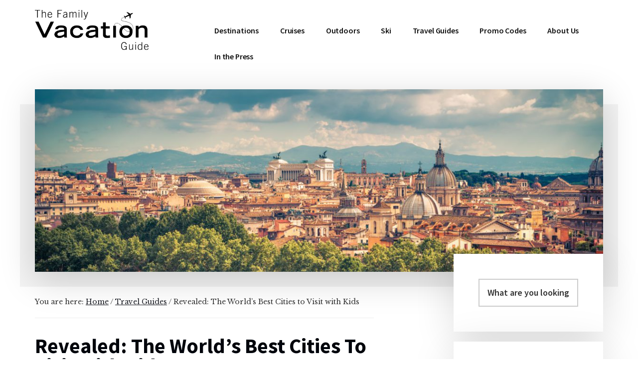

--- FILE ---
content_type: text/html; charset=UTF-8
request_url: https://www.thefamilyvacationguide.com/travel-guides/worlds-best-cities-to-visit-with-kids/
body_size: 60374
content:
<!DOCTYPE html> <html lang="en-US" prefix="og: https://ogp.me/ns#"> <head > <meta charset="UTF-8" /> <meta name="viewport" content="width=device-width, initial-scale=1" />  <!-- Author Meta Tags by Molongui Authorship Pro, visit: https://www.molongui.com/wordpress-plugin-post-authors --> <meta name="author" content="James Brockbank"> <!-- /Molongui Authorship -->  	<style>img:is([sizes="auto" i], [sizes^="auto," i]) { contain-intrinsic-size: 3000px 1500px }</style> 	 <!-- Search Engine Optimization by Rank Math - https://rankmath.com/ --> <title>Revealed: The World&#039;s Best Cities to Visit with Kids - The Family Vacation Guide</title> <meta name="description" content="Our latest study reveals the world&#039;s best cities to visit with kids to help you plan that perfect family vacation."/> <meta name="robots" content="follow, index, max-snippet:-1, max-video-preview:-1, max-image-preview:large"/> <link rel="canonical" href="https://www.thefamilyvacationguide.com/travel-guides/worlds-best-cities-to-visit-with-kids/" /> <meta property="og:locale" content="en_US" /> <meta property="og:type" content="article" /> <meta property="og:title" content="Revealed: The World&#039;s Best Cities to Visit with Kids - The Family Vacation Guide" /> <meta property="og:description" content="Our latest study reveals the world&#039;s best cities to visit with kids to help you plan that perfect family vacation." /> <meta property="og:url" content="https://www.thefamilyvacationguide.com/travel-guides/worlds-best-cities-to-visit-with-kids/" /> <meta property="og:site_name" content="The Family Vacation Guide" /> <meta property="article:publisher" content="https://www.facebook.com/the.familyvacationguide" /> <meta property="article:section" content="Travel Guides" /> <meta property="og:updated_time" content="2021-10-20T14:49:24+00:00" /> <meta property="og:image" content="https://www.thefamilyvacationguide.com/wp-content/uploads/2021/10/shutterstock_1043101753-1024x576.jpg" /> <meta property="og:image:secure_url" content="https://www.thefamilyvacationguide.com/wp-content/uploads/2021/10/shutterstock_1043101753-1024x576.jpg" /> <meta property="og:image:width" content="1024" /> <meta property="og:image:height" content="576" /> <meta property="og:image:alt" content="Rome" /> <meta property="og:image:type" content="image/jpeg" /> <meta property="article:published_time" content="2021-10-20T14:49:20+00:00" /> <meta property="article:modified_time" content="2021-10-20T14:49:24+00:00" /> <meta name="twitter:card" content="summary_large_image" /> <meta name="twitter:title" content="Revealed: The World&#039;s Best Cities to Visit with Kids - The Family Vacation Guide" /> <meta name="twitter:description" content="Our latest study reveals the world&#039;s best cities to visit with kids to help you plan that perfect family vacation." /> <meta name="twitter:site" content="@FamVacayGuide" /> <meta name="twitter:creator" content="@brockbankjames" /> <meta name="twitter:image" content="https://www.thefamilyvacationguide.com/wp-content/uploads/2021/10/shutterstock_1043101753-1024x576.jpg" /> <meta name="twitter:label1" content="Written by" /> <meta name="twitter:data1" content="James Brockbank" /> <meta name="twitter:label2" content="Time to read" /> <meta name="twitter:data2" content="4 minutes" /> <script type="application/ld+json" class="rank-math-schema">{"@context":"https://schema.org","@graph":[{"@type":"Place","@id":"https://www.thefamilyvacationguide.com/#place","address":{"@type":"PostalAddress","streetAddress":"1160 Battery Street East, Suites 100","addressLocality":"San Francisco","addressRegion":"California","postalCode":"94111","addressCountry":"USA"}},{"@type":"Organization","@id":"https://www.thefamilyvacationguide.com/#organization","name":"The Family Vacation Guide","url":"https://www.thefamilyvacationguide.com","sameAs":["https://www.facebook.com/the.familyvacationguide","https://twitter.com/FamVacayGuide","https://www.linkedin.com/company/the-family-vacation-guide/","https://www.instagram.com/the.familyvacationguide/"],"email":"hello@thefamilyvacationguide.com","address":{"@type":"PostalAddress","streetAddress":"1160 Battery Street East, Suites 100","addressLocality":"San Francisco","addressRegion":"California","postalCode":"94111","addressCountry":"USA"},"logo":{"@type":"ImageObject","@id":"https://www.thefamilyvacationguide.com/#logo","url":"https://www.thefamilyvacationguide.com/wp-content/uploads/2023/01/TFVG-Logo-Colour.png","contentUrl":"https://www.thefamilyvacationguide.com/wp-content/uploads/2023/01/TFVG-Logo-Colour.png","caption":"The Family Vacation Guide","inLanguage":"en-US","width":"500","height":"500"},"location":{"@id":"https://www.thefamilyvacationguide.com/#place"}},{"@type":"WebSite","@id":"https://www.thefamilyvacationguide.com/#website","url":"https://www.thefamilyvacationguide.com","name":"The Family Vacation Guide","publisher":{"@id":"https://www.thefamilyvacationguide.com/#organization"},"inLanguage":"en-US"},{"@type":"ImageObject","@id":"https://www.thefamilyvacationguide.com/wp-content/uploads/2021/10/shutterstock_1043101753-scaled.jpg","url":"https://www.thefamilyvacationguide.com/wp-content/uploads/2021/10/shutterstock_1043101753-scaled.jpg","width":"2560","height":"1440","caption":"Rome","inLanguage":"en-US"},{"@type":"BreadcrumbList","@id":"https://www.thefamilyvacationguide.com/travel-guides/worlds-best-cities-to-visit-with-kids/#breadcrumb","itemListElement":[{"@type":"ListItem","position":"1","item":{"@id":"https://www.thefamilyvacationguide.com","name":"Home"}},{"@type":"ListItem","position":"2","item":{"@id":"https://www.thefamilyvacationguide.com/travel-guides/","name":"Travel Guides"}},{"@type":"ListItem","position":"3","item":{"@id":"https://www.thefamilyvacationguide.com/travel-guides/worlds-best-cities-to-visit-with-kids/","name":"Revealed: The World&#8217;s Best Cities to Visit with Kids"}}]},{"@type":"WebPage","@id":"https://www.thefamilyvacationguide.com/travel-guides/worlds-best-cities-to-visit-with-kids/#webpage","url":"https://www.thefamilyvacationguide.com/travel-guides/worlds-best-cities-to-visit-with-kids/","name":"Revealed: The World&#039;s Best Cities to Visit with Kids - The Family Vacation Guide","datePublished":"2021-10-20T14:49:20+00:00","dateModified":"2021-10-20T14:49:24+00:00","isPartOf":{"@id":"https://www.thefamilyvacationguide.com/#website"},"primaryImageOfPage":{"@id":"https://www.thefamilyvacationguide.com/wp-content/uploads/2021/10/shutterstock_1043101753-scaled.jpg"},"inLanguage":"en-US","breadcrumb":{"@id":"https://www.thefamilyvacationguide.com/travel-guides/worlds-best-cities-to-visit-with-kids/#breadcrumb"}},{"@type":"Person","@id":"https://www.thefamilyvacationguide.com/author/james/","name":"James Brockbank","url":"https://www.thefamilyvacationguide.com/author/james/","image":{"@type":"ImageObject","@id":"https://secure.gravatar.com/avatar/08118fc373ec6e300501391732aac04f81714c62009c4a9e2beb8ee0c5ce883d?s=96&amp;d=mm&amp;r=g","url":"https://secure.gravatar.com/avatar/08118fc373ec6e300501391732aac04f81714c62009c4a9e2beb8ee0c5ce883d?s=96&amp;d=mm&amp;r=g","caption":"James Brockbank","inLanguage":"en-US"},"sameAs":["https://twitter.com/brockbankjames","https://www.linkedin.com/in/james-brockbank/"],"worksFor":{"@id":"https://www.thefamilyvacationguide.com/#organization"}},{"@type":"Article","headline":"Revealed: The World&#039;s Best Cities to Visit with Kids - The Family Vacation Guide","keywords":"world's best cities to visit with kids","datePublished":"2021-10-20T14:49:20+00:00","dateModified":"2021-10-20T14:49:24+00:00","articleSection":"Travel Guides","author":{"@id":"https://www.thefamilyvacationguide.com/author/james/","name":"James Brockbank"},"publisher":{"@id":"https://www.thefamilyvacationguide.com/#organization"},"description":"Our latest study reveals the world&#039;s best cities to visit with kids to help you plan that perfect family vacation.","name":"Revealed: The World&#039;s Best Cities to Visit with Kids - The Family Vacation Guide","@id":"https://www.thefamilyvacationguide.com/travel-guides/worlds-best-cities-to-visit-with-kids/#richSnippet","isPartOf":{"@id":"https://www.thefamilyvacationguide.com/travel-guides/worlds-best-cities-to-visit-with-kids/#webpage"},"image":{"@id":"https://www.thefamilyvacationguide.com/wp-content/uploads/2021/10/shutterstock_1043101753-scaled.jpg"},"inLanguage":"en-US","mainEntityOfPage":{"@id":"https://www.thefamilyvacationguide.com/travel-guides/worlds-best-cities-to-visit-with-kids/#webpage"}}]}</script> <!-- /Rank Math WordPress SEO plugin -->  <link rel='dns-prefetch' href='//maps.google.com' /> <link rel='dns-prefetch' href='//jscloud.net' /> <link rel='dns-prefetch' href='//scripts.mediavine.com' /> <link rel='dns-prefetch' href='//www.googletagmanager.com' /> <link rel='dns-prefetch' href='//fonts.googleapis.com' /> <link rel="alternate" type="application/rss+xml" title="The Family Vacation Guide &raquo; Feed" href="https://www.thefamilyvacationguide.com/feed/" /> <link rel="alternate" type="application/rss+xml" title="The Family Vacation Guide &raquo; Comments Feed" href="https://www.thefamilyvacationguide.com/comments/feed/" /> <script type="444766fbd91ab13fd5d0a415-text/javascript">
window._wpemojiSettings = {"baseUrl":"https:\/\/s.w.org\/images\/core\/emoji\/16.0.1\/72x72\/","ext":".png","svgUrl":"https:\/\/s.w.org\/images\/core\/emoji\/16.0.1\/svg\/","svgExt":".svg","source":{"concatemoji":"https:\/\/www.thefamilyvacationguide.com\/wp-includes\/js\/wp-emoji-release.min.js?ver=6.8.3"}};
/*! This file is auto-generated */
!function(s,n){var o,i,e;function c(e){try{var t={supportTests:e,timestamp:(new Date).valueOf()};sessionStorage.setItem(o,JSON.stringify(t))}catch(e){}}function p(e,t,n){e.clearRect(0,0,e.canvas.width,e.canvas.height),e.fillText(t,0,0);var t=new Uint32Array(e.getImageData(0,0,e.canvas.width,e.canvas.height).data),a=(e.clearRect(0,0,e.canvas.width,e.canvas.height),e.fillText(n,0,0),new Uint32Array(e.getImageData(0,0,e.canvas.width,e.canvas.height).data));return t.every(function(e,t){return e===a[t]})}function u(e,t){e.clearRect(0,0,e.canvas.width,e.canvas.height),e.fillText(t,0,0);for(var n=e.getImageData(16,16,1,1),a=0;a<n.data.length;a++)if(0!==n.data[a])return!1;return!0}function f(e,t,n,a){switch(t){case"flag":return n(e,"\ud83c\udff3\ufe0f\u200d\u26a7\ufe0f","\ud83c\udff3\ufe0f\u200b\u26a7\ufe0f")?!1:!n(e,"\ud83c\udde8\ud83c\uddf6","\ud83c\udde8\u200b\ud83c\uddf6")&&!n(e,"\ud83c\udff4\udb40\udc67\udb40\udc62\udb40\udc65\udb40\udc6e\udb40\udc67\udb40\udc7f","\ud83c\udff4\u200b\udb40\udc67\u200b\udb40\udc62\u200b\udb40\udc65\u200b\udb40\udc6e\u200b\udb40\udc67\u200b\udb40\udc7f");case"emoji":return!a(e,"\ud83e\udedf")}return!1}function g(e,t,n,a){var r="undefined"!=typeof WorkerGlobalScope&&self instanceof WorkerGlobalScope?new OffscreenCanvas(300,150):s.createElement("canvas"),o=r.getContext("2d",{willReadFrequently:!0}),i=(o.textBaseline="top",o.font="600 32px Arial",{});return e.forEach(function(e){i[e]=t(o,e,n,a)}),i}function t(e){var t=s.createElement("script");t.src=e,t.defer=!0,s.head.appendChild(t)}"undefined"!=typeof Promise&&(o="wpEmojiSettingsSupports",i=["flag","emoji"],n.supports={everything:!0,everythingExceptFlag:!0},e=new Promise(function(e){s.addEventListener("DOMContentLoaded",e,{once:!0})}),new Promise(function(t){var n=function(){try{var e=JSON.parse(sessionStorage.getItem(o));if("object"==typeof e&&"number"==typeof e.timestamp&&(new Date).valueOf()<e.timestamp+604800&&"object"==typeof e.supportTests)return e.supportTests}catch(e){}return null}();if(!n){if("undefined"!=typeof Worker&&"undefined"!=typeof OffscreenCanvas&&"undefined"!=typeof URL&&URL.createObjectURL&&"undefined"!=typeof Blob)try{var e="postMessage("+g.toString()+"("+[JSON.stringify(i),f.toString(),p.toString(),u.toString()].join(",")+"));",a=new Blob([e],{type:"text/javascript"}),r=new Worker(URL.createObjectURL(a),{name:"wpTestEmojiSupports"});return void(r.onmessage=function(e){c(n=e.data),r.terminate(),t(n)})}catch(e){}c(n=g(i,f,p,u))}t(n)}).then(function(e){for(var t in e)n.supports[t]=e[t],n.supports.everything=n.supports.everything&&n.supports[t],"flag"!==t&&(n.supports.everythingExceptFlag=n.supports.everythingExceptFlag&&n.supports[t]);n.supports.everythingExceptFlag=n.supports.everythingExceptFlag&&!n.supports.flag,n.DOMReady=!1,n.readyCallback=function(){n.DOMReady=!0}}).then(function(){return e}).then(function(){var e;n.supports.everything||(n.readyCallback(),(e=n.source||{}).concatemoji?t(e.concatemoji):e.wpemoji&&e.twemoji&&(t(e.twemoji),t(e.wpemoji)))}))}((window,document),window._wpemojiSettings);
</script> <link rel='stylesheet' id='genesis-blocks-style-css-css' href='https://www.thefamilyvacationguide.com/wp-content/plugins/genesis-blocks/dist/style-blocks.build.css?ver=1764946293' media='all' /> <link rel='stylesheet' id='embedpress-css-css' href='https://www.thefamilyvacationguide.com/wp-content/plugins/embedpress/assets/css/embedpress.css?ver=1767704292' media='all' /> <link rel='stylesheet' id='embedpress-blocks-style-css' href='https://www.thefamilyvacationguide.com/wp-content/plugins/embedpress/assets/css/blocks.build.css?ver=1767704292' media='all' /> <link rel='stylesheet' id='embedpress-lazy-load-css-css' href='https://www.thefamilyvacationguide.com/wp-content/plugins/embedpress/assets/css/lazy-load.css?ver=1767704292' media='all' /> <link rel='stylesheet' id='authority-pro-css' href='https://www.thefamilyvacationguide.com/wp-content/themes/authority-pro/style.css?ver=1.5.0' media='all' /> <style id='authority-pro-inline-css'>  		.single .content .entry-content > p:first-of-type { 			color: #111111; 			font-size: 20px; 			font-style: italic; 			line-height: 1.7; 			margin: 0 0 35px; 		} 		 		a, 		h4, 		h5, 		button, 		input[type="button"], 		input[type="reset"], 		input[type="submit"],		 		.authority-subtitle, 		.button, 		.genesis-nav-menu .highlight a, 		.more-link, 		.entry-title a:focus, 		.entry-title a:hover, 		.genesis-nav-menu a:focus, 		.genesis-nav-menu a:hover, 		.genesis-nav-menu .current-menu-item > a, 		.genesis-nav-menu .sub-menu .current-menu-item > a:focus, 		.genesis-nav-menu .sub-menu .current-menu-item > a:hover, 		.genesis-responsive-menu .genesis-nav-menu a:focus, 		.genesis-responsive-menu .genesis-nav-menu a:hover, 		.menu-toggle:focus, 		.menu-toggle:hover, 		.site-container div.wpforms-container-full .wpforms-form input[type="submit"], 		.site-container div.wpforms-container-full .wpforms-form button[type="submit"], 		.sub-menu-toggle:focus, 		.sub-menu-toggle:hover { 			color: #1b1d24; 		}  		button, 		input[type="button"], 		input[type="reset"], 		input[type="submit"], 		.button, 		.genesis-nav-menu .highlight a, 		.more-link, 		.site-container div.wpforms-container-full .wpforms-form input[type="submit"], 		.site-container div.wpforms-container-full .wpforms-form button[type="submit"] { 			border-color: #1b1d24; 		}  		.enews-widget::after, 		.sidebar .enews-widget:nth-child(2n+1)::after { 			background: #1b1d24; 		}  		button.primary, 		input[type="button"].primary, 		input[type="reset"].primary, 		input[type="submit"].primary, 		.authority-top-banner, 		.button.primary, 		.more-link, 		.sidebar .enews-widget input[type="submit"], 		.enews-widget input[type="submit"] { 			background-color: #1b1d24; 			color: #ffffff; 		}  		.authority-top-banner a, 		.authority-top-banner a:focus, 		.authority-top-banner a:hover, 		#authority-top-banner-close, 		#authority-top-banner-close:focus, 		#authority-top-banner-close:hover { 			color: #ffffff; 		}  		.archive-pagination .pagination-next > a, 		.archive-pagination .pagination-previous > a, 		.menu-toggle, 		.sub-menu-toggle { 			border-color: #1b1d24; 			color: #1b1d24; 		}  		a.button:focus, 		a.button:hover, 		button:focus, 		button:hover, 		input[type="button"]:focus, 		input[type="button"]:hover, 		input[type="reset"]:focus, 		input[type="reset"]:hover, 		input[type="submit"]:focus, 		input[type="submit"]:hover, 		.archive-pagination li a:focus, 		.archive-pagination li a:hover, 		.archive-pagination .active a, 		.archive-pagination .pagination-next > a:focus, 		.archive-pagination .pagination-next > a:hover, 		.archive-pagination .pagination-previous > a:focus, 		.archive-pagination .pagination-previous > a:hover, 		.button:focus, 		.button:hover, 		.enews-widget input[type="submit"]:focus, 		.enews-widget input[type="submit"]:hover, 		.genesis-nav-menu .highlight a:focus, 		.genesis-nav-menu .highlight a:hover, 		.menu-toggle:focus, 		.menu-toggle:hover, 		.more-link:focus, 		.more-link:hover, 		.sidebar .enews-widget input[type="submit"]:focus, 		.sidebar .enews-widget input[type="submit"]:hover, 		.site-container div.wpforms-container-full .wpforms-form input[type="submit"]:focus, 		.site-container div.wpforms-container-full .wpforms-form input[type="submit"]:hover, 		.site-container div.wpforms-container-full .wpforms-form button[type="submit"]:focus, 		.site-container div.wpforms-container-full .wpforms-form button[type="submit"]:hover, 		.sub-menu-toggle:focus, 		.sub-menu-toggle:hover { 			background-color: #2f3138; 			border-color: #2f3138; 			color: #ffffff; 		} 		 </style> <style id='wp-emoji-styles-inline-css'>  	img.wp-smiley, img.emoji { 		display: inline !important; 		border: none !important; 		box-shadow: none !important; 		height: 1em !important; 		width: 1em !important; 		margin: 0 0.07em !important; 		vertical-align: -0.1em !important; 		background: none !important; 		padding: 0 !important; 	} </style> <style id='wp-block-library-inline-css'> :root{--wp-admin-theme-color:#007cba;--wp-admin-theme-color--rgb:0,124,186;--wp-admin-theme-color-darker-10:#006ba1;--wp-admin-theme-color-darker-10--rgb:0,107,161;--wp-admin-theme-color-darker-20:#005a87;--wp-admin-theme-color-darker-20--rgb:0,90,135;--wp-admin-border-width-focus:2px;--wp-block-synced-color:#7a00df;--wp-block-synced-color--rgb:122,0,223;--wp-bound-block-color:var(--wp-block-synced-color)}@media (min-resolution:192dpi){:root{--wp-admin-border-width-focus:1.5px}}.wp-element-button{cursor:pointer}:root{--wp--preset--font-size--normal:16px;--wp--preset--font-size--huge:42px}:root .has-very-light-gray-background-color{background-color:#eee}:root .has-very-dark-gray-background-color{background-color:#313131}:root .has-very-light-gray-color{color:#eee}:root .has-very-dark-gray-color{color:#313131}:root .has-vivid-green-cyan-to-vivid-cyan-blue-gradient-background{background:linear-gradient(135deg,#00d084,#0693e3)}:root .has-purple-crush-gradient-background{background:linear-gradient(135deg,#34e2e4,#4721fb 50%,#ab1dfe)}:root .has-hazy-dawn-gradient-background{background:linear-gradient(135deg,#faaca8,#dad0ec)}:root .has-subdued-olive-gradient-background{background:linear-gradient(135deg,#fafae1,#67a671)}:root .has-atomic-cream-gradient-background{background:linear-gradient(135deg,#fdd79a,#004a59)}:root .has-nightshade-gradient-background{background:linear-gradient(135deg,#330968,#31cdcf)}:root .has-midnight-gradient-background{background:linear-gradient(135deg,#020381,#2874fc)}.has-regular-font-size{font-size:1em}.has-larger-font-size{font-size:2.625em}.has-normal-font-size{font-size:var(--wp--preset--font-size--normal)}.has-huge-font-size{font-size:var(--wp--preset--font-size--huge)}.has-text-align-center{text-align:center}.has-text-align-left{text-align:left}.has-text-align-right{text-align:right}#end-resizable-editor-section{display:none}.aligncenter{clear:both}.items-justified-left{justify-content:flex-start}.items-justified-center{justify-content:center}.items-justified-right{justify-content:flex-end}.items-justified-space-between{justify-content:space-between}.screen-reader-text{border:0;clip-path:inset(50%);height:1px;margin:-1px;overflow:hidden;padding:0;position:absolute;width:1px;word-wrap:normal!important}.screen-reader-text:focus{background-color:#ddd;clip-path:none;color:#444;display:block;font-size:1em;height:auto;left:5px;line-height:normal;padding:15px 23px 14px;text-decoration:none;top:5px;width:auto;z-index:100000}html :where(.has-border-color){border-style:solid}html :where([style*=border-top-color]){border-top-style:solid}html :where([style*=border-right-color]){border-right-style:solid}html :where([style*=border-bottom-color]){border-bottom-style:solid}html :where([style*=border-left-color]){border-left-style:solid}html :where([style*=border-width]){border-style:solid}html :where([style*=border-top-width]){border-top-style:solid}html :where([style*=border-right-width]){border-right-style:solid}html :where([style*=border-bottom-width]){border-bottom-style:solid}html :where([style*=border-left-width]){border-left-style:solid}html :where(img[class*=wp-image-]){height:auto;max-width:100%}:where(figure){margin:0 0 1em}html :where(.is-position-sticky){--wp-admin--admin-bar--position-offset:var(--wp-admin--admin-bar--height,0px)}@media screen and (max-width:600px){html :where(.is-position-sticky){--wp-admin--admin-bar--position-offset:0px}} </style> <style id='classic-theme-styles-inline-css'> /*! This file is auto-generated */ .wp-block-button__link{color:#fff;background-color:#32373c;border-radius:9999px;box-shadow:none;text-decoration:none;padding:calc(.667em + 2px) calc(1.333em + 2px);font-size:1.125em}.wp-block-file__button{background:#32373c;color:#fff;text-decoration:none} </style> <link rel='stylesheet' id='ub-extension-style-css-css' href='https://www.thefamilyvacationguide.com/wp-content/plugins/ultimate-blocks/src/extensions/style.css?ver=6.8.3' media='all' /> <link rel='stylesheet' id='request-access-style-css' href='https://www.thefamilyvacationguide.com/wp-content/plugins/commenting-feature-premium/admin/assets/js/dist/styles/frontStyle.build.min.css?ver=3579826940' media='' /> <link rel='stylesheet' id='wp-gmap-embed-front-css-css' href='https://www.thefamilyvacationguide.com/wp-content/plugins/gmap-embed/public/assets/css/front_custom_style.css?ver=1737377621' media='all' /> <link rel='stylesheet' id='sbttb-fonts-css' href='https://www.thefamilyvacationguide.com/wp-content/plugins/smooth-back-to-top-button/assets/css/sbttb-fonts.css?ver=1.2' media='all' /> <link rel='stylesheet' id='sbttb-style-css' href='https://www.thefamilyvacationguide.com/wp-content/plugins/smooth-back-to-top-button/assets/css/smooth-back-to-top-button.css?ver=1.2' media='all' /> <style id="authority-fonts-css" media="all">/* latin-ext */
@font-face {
  font-family: 'Libre Baskerville';
  font-style: italic;
  font-weight: 400;
  font-display: swap;
  src: url(/fonts.gstatic.com/s/librebaskerville/v24/kmKWZrc3Hgbbcjq75U4uslyuy4kn0qNccR04_RUJeby2OU36SjNDlufweKgfqIfzTg.woff2) format('woff2');
  unicode-range: U+0100-02BA, U+02BD-02C5, U+02C7-02CC, U+02CE-02D7, U+02DD-02FF, U+0304, U+0308, U+0329, U+1D00-1DBF, U+1E00-1E9F, U+1EF2-1EFF, U+2020, U+20A0-20AB, U+20AD-20C0, U+2113, U+2C60-2C7F, U+A720-A7FF;
}
/* latin */
@font-face {
  font-family: 'Libre Baskerville';
  font-style: italic;
  font-weight: 400;
  font-display: swap;
  src: url(/fonts.gstatic.com/s/librebaskerville/v24/kmKWZrc3Hgbbcjq75U4uslyuy4kn0qNccR04_RUJeby2OU36SjNNlufweKgfqIc.woff2) format('woff2');
  unicode-range: U+0000-00FF, U+0131, U+0152-0153, U+02BB-02BC, U+02C6, U+02DA, U+02DC, U+0304, U+0308, U+0329, U+2000-206F, U+20AC, U+2122, U+2191, U+2193, U+2212, U+2215, U+FEFF, U+FFFD;
}
/* latin-ext */
@font-face {
  font-family: 'Libre Baskerville';
  font-style: normal;
  font-weight: 400;
  font-display: swap;
  src: url(/fonts.gstatic.com/s/librebaskerville/v24/kmKnZrc3Hgbbcjq75U4uslyuy4kn0qNXaxMaC82U-ro.woff2) format('woff2');
  unicode-range: U+0100-02BA, U+02BD-02C5, U+02C7-02CC, U+02CE-02D7, U+02DD-02FF, U+0304, U+0308, U+0329, U+1D00-1DBF, U+1E00-1E9F, U+1EF2-1EFF, U+2020, U+20A0-20AB, U+20AD-20C0, U+2113, U+2C60-2C7F, U+A720-A7FF;
}
/* latin */
@font-face {
  font-family: 'Libre Baskerville';
  font-style: normal;
  font-weight: 400;
  font-display: swap;
  src: url(/fonts.gstatic.com/s/librebaskerville/v24/kmKnZrc3Hgbbcjq75U4uslyuy4kn0qNZaxMaC82U.woff2) format('woff2');
  unicode-range: U+0000-00FF, U+0131, U+0152-0153, U+02BB-02BC, U+02C6, U+02DA, U+02DC, U+0304, U+0308, U+0329, U+2000-206F, U+20AC, U+2122, U+2191, U+2193, U+2212, U+2215, U+FEFF, U+FFFD;
}
/* latin-ext */
@font-face {
  font-family: 'Libre Baskerville';
  font-style: normal;
  font-weight: 700;
  font-display: swap;
  src: url(/fonts.gstatic.com/s/librebaskerville/v24/kmKnZrc3Hgbbcjq75U4uslyuy4kn0qNXaxMaC82U-ro.woff2) format('woff2');
  unicode-range: U+0100-02BA, U+02BD-02C5, U+02C7-02CC, U+02CE-02D7, U+02DD-02FF, U+0304, U+0308, U+0329, U+1D00-1DBF, U+1E00-1E9F, U+1EF2-1EFF, U+2020, U+20A0-20AB, U+20AD-20C0, U+2113, U+2C60-2C7F, U+A720-A7FF;
}
/* latin */
@font-face {
  font-family: 'Libre Baskerville';
  font-style: normal;
  font-weight: 700;
  font-display: swap;
  src: url(/fonts.gstatic.com/s/librebaskerville/v24/kmKnZrc3Hgbbcjq75U4uslyuy4kn0qNZaxMaC82U.woff2) format('woff2');
  unicode-range: U+0000-00FF, U+0131, U+0152-0153, U+02BB-02BC, U+02C6, U+02DA, U+02DC, U+0304, U+0308, U+0329, U+2000-206F, U+20AC, U+2122, U+2191, U+2193, U+2212, U+2215, U+FEFF, U+FFFD;
}
/* cyrillic-ext */
@font-face {
  font-family: 'Source Sans Pro';
  font-style: normal;
  font-weight: 600;
  font-display: swap;
  src: url(/fonts.gstatic.com/s/sourcesanspro/v23/6xKydSBYKcSV-LCoeQqfX1RYOo3i54rwmhdu3cOWxy40.woff2) format('woff2');
  unicode-range: U+0460-052F, U+1C80-1C8A, U+20B4, U+2DE0-2DFF, U+A640-A69F, U+FE2E-FE2F;
}
/* cyrillic */
@font-face {
  font-family: 'Source Sans Pro';
  font-style: normal;
  font-weight: 600;
  font-display: swap;
  src: url(/fonts.gstatic.com/s/sourcesanspro/v23/6xKydSBYKcSV-LCoeQqfX1RYOo3i54rwkxdu3cOWxy40.woff2) format('woff2');
  unicode-range: U+0301, U+0400-045F, U+0490-0491, U+04B0-04B1, U+2116;
}
/* greek-ext */
@font-face {
  font-family: 'Source Sans Pro';
  font-style: normal;
  font-weight: 600;
  font-display: swap;
  src: url(/fonts.gstatic.com/s/sourcesanspro/v23/6xKydSBYKcSV-LCoeQqfX1RYOo3i54rwmxdu3cOWxy40.woff2) format('woff2');
  unicode-range: U+1F00-1FFF;
}
/* greek */
@font-face {
  font-family: 'Source Sans Pro';
  font-style: normal;
  font-weight: 600;
  font-display: swap;
  src: url(/fonts.gstatic.com/s/sourcesanspro/v23/6xKydSBYKcSV-LCoeQqfX1RYOo3i54rwlBdu3cOWxy40.woff2) format('woff2');
  unicode-range: U+0370-0377, U+037A-037F, U+0384-038A, U+038C, U+038E-03A1, U+03A3-03FF;
}
/* vietnamese */
@font-face {
  font-family: 'Source Sans Pro';
  font-style: normal;
  font-weight: 600;
  font-display: swap;
  src: url(/fonts.gstatic.com/s/sourcesanspro/v23/6xKydSBYKcSV-LCoeQqfX1RYOo3i54rwmBdu3cOWxy40.woff2) format('woff2');
  unicode-range: U+0102-0103, U+0110-0111, U+0128-0129, U+0168-0169, U+01A0-01A1, U+01AF-01B0, U+0300-0301, U+0303-0304, U+0308-0309, U+0323, U+0329, U+1EA0-1EF9, U+20AB;
}
/* latin-ext */
@font-face {
  font-family: 'Source Sans Pro';
  font-style: normal;
  font-weight: 600;
  font-display: swap;
  src: url(/fonts.gstatic.com/s/sourcesanspro/v23/6xKydSBYKcSV-LCoeQqfX1RYOo3i54rwmRdu3cOWxy40.woff2) format('woff2');
  unicode-range: U+0100-02BA, U+02BD-02C5, U+02C7-02CC, U+02CE-02D7, U+02DD-02FF, U+0304, U+0308, U+0329, U+1D00-1DBF, U+1E00-1E9F, U+1EF2-1EFF, U+2020, U+20A0-20AB, U+20AD-20C0, U+2113, U+2C60-2C7F, U+A720-A7FF;
}
/* latin */
@font-face {
  font-family: 'Source Sans Pro';
  font-style: normal;
  font-weight: 600;
  font-display: swap;
  src: url(/fonts.gstatic.com/s/sourcesanspro/v23/6xKydSBYKcSV-LCoeQqfX1RYOo3i54rwlxdu3cOWxw.woff2) format('woff2');
  unicode-range: U+0000-00FF, U+0131, U+0152-0153, U+02BB-02BC, U+02C6, U+02DA, U+02DC, U+0304, U+0308, U+0329, U+2000-206F, U+20AC, U+2122, U+2191, U+2193, U+2212, U+2215, U+FEFF, U+FFFD;
}
/* cyrillic-ext */
@font-face {
  font-family: 'Source Sans Pro';
  font-style: normal;
  font-weight: 700;
  font-display: swap;
  src: url(/fonts.gstatic.com/s/sourcesanspro/v23/6xKydSBYKcSV-LCoeQqfX1RYOo3ig4vwmhdu3cOWxy40.woff2) format('woff2');
  unicode-range: U+0460-052F, U+1C80-1C8A, U+20B4, U+2DE0-2DFF, U+A640-A69F, U+FE2E-FE2F;
}
/* cyrillic */
@font-face {
  font-family: 'Source Sans Pro';
  font-style: normal;
  font-weight: 700;
  font-display: swap;
  src: url(/fonts.gstatic.com/s/sourcesanspro/v23/6xKydSBYKcSV-LCoeQqfX1RYOo3ig4vwkxdu3cOWxy40.woff2) format('woff2');
  unicode-range: U+0301, U+0400-045F, U+0490-0491, U+04B0-04B1, U+2116;
}
/* greek-ext */
@font-face {
  font-family: 'Source Sans Pro';
  font-style: normal;
  font-weight: 700;
  font-display: swap;
  src: url(/fonts.gstatic.com/s/sourcesanspro/v23/6xKydSBYKcSV-LCoeQqfX1RYOo3ig4vwmxdu3cOWxy40.woff2) format('woff2');
  unicode-range: U+1F00-1FFF;
}
/* greek */
@font-face {
  font-family: 'Source Sans Pro';
  font-style: normal;
  font-weight: 700;
  font-display: swap;
  src: url(/fonts.gstatic.com/s/sourcesanspro/v23/6xKydSBYKcSV-LCoeQqfX1RYOo3ig4vwlBdu3cOWxy40.woff2) format('woff2');
  unicode-range: U+0370-0377, U+037A-037F, U+0384-038A, U+038C, U+038E-03A1, U+03A3-03FF;
}
/* vietnamese */
@font-face {
  font-family: 'Source Sans Pro';
  font-style: normal;
  font-weight: 700;
  font-display: swap;
  src: url(/fonts.gstatic.com/s/sourcesanspro/v23/6xKydSBYKcSV-LCoeQqfX1RYOo3ig4vwmBdu3cOWxy40.woff2) format('woff2');
  unicode-range: U+0102-0103, U+0110-0111, U+0128-0129, U+0168-0169, U+01A0-01A1, U+01AF-01B0, U+0300-0301, U+0303-0304, U+0308-0309, U+0323, U+0329, U+1EA0-1EF9, U+20AB;
}
/* latin-ext */
@font-face {
  font-family: 'Source Sans Pro';
  font-style: normal;
  font-weight: 700;
  font-display: swap;
  src: url(/fonts.gstatic.com/s/sourcesanspro/v23/6xKydSBYKcSV-LCoeQqfX1RYOo3ig4vwmRdu3cOWxy40.woff2) format('woff2');
  unicode-range: U+0100-02BA, U+02BD-02C5, U+02C7-02CC, U+02CE-02D7, U+02DD-02FF, U+0304, U+0308, U+0329, U+1D00-1DBF, U+1E00-1E9F, U+1EF2-1EFF, U+2020, U+20A0-20AB, U+20AD-20C0, U+2113, U+2C60-2C7F, U+A720-A7FF;
}
/* latin */
@font-face {
  font-family: 'Source Sans Pro';
  font-style: normal;
  font-weight: 700;
  font-display: swap;
  src: url(/fonts.gstatic.com/s/sourcesanspro/v23/6xKydSBYKcSV-LCoeQqfX1RYOo3ig4vwlxdu3cOWxw.woff2) format('woff2');
  unicode-range: U+0000-00FF, U+0131, U+0152-0153, U+02BB-02BC, U+02C6, U+02DA, U+02DC, U+0304, U+0308, U+0329, U+2000-206F, U+20AC, U+2122, U+2191, U+2193, U+2212, U+2215, U+FEFF, U+FFFD;
}
/* cyrillic-ext */
@font-face {
  font-family: 'Source Sans Pro';
  font-style: normal;
  font-weight: 900;
  font-display: swap;
  src: url(/fonts.gstatic.com/s/sourcesanspro/v23/6xKydSBYKcSV-LCoeQqfX1RYOo3iu4nwmhdu3cOWxy40.woff2) format('woff2');
  unicode-range: U+0460-052F, U+1C80-1C8A, U+20B4, U+2DE0-2DFF, U+A640-A69F, U+FE2E-FE2F;
}
/* cyrillic */
@font-face {
  font-family: 'Source Sans Pro';
  font-style: normal;
  font-weight: 900;
  font-display: swap;
  src: url(/fonts.gstatic.com/s/sourcesanspro/v23/6xKydSBYKcSV-LCoeQqfX1RYOo3iu4nwkxdu3cOWxy40.woff2) format('woff2');
  unicode-range: U+0301, U+0400-045F, U+0490-0491, U+04B0-04B1, U+2116;
}
/* greek-ext */
@font-face {
  font-family: 'Source Sans Pro';
  font-style: normal;
  font-weight: 900;
  font-display: swap;
  src: url(/fonts.gstatic.com/s/sourcesanspro/v23/6xKydSBYKcSV-LCoeQqfX1RYOo3iu4nwmxdu3cOWxy40.woff2) format('woff2');
  unicode-range: U+1F00-1FFF;
}
/* greek */
@font-face {
  font-family: 'Source Sans Pro';
  font-style: normal;
  font-weight: 900;
  font-display: swap;
  src: url(/fonts.gstatic.com/s/sourcesanspro/v23/6xKydSBYKcSV-LCoeQqfX1RYOo3iu4nwlBdu3cOWxy40.woff2) format('woff2');
  unicode-range: U+0370-0377, U+037A-037F, U+0384-038A, U+038C, U+038E-03A1, U+03A3-03FF;
}
/* vietnamese */
@font-face {
  font-family: 'Source Sans Pro';
  font-style: normal;
  font-weight: 900;
  font-display: swap;
  src: url(/fonts.gstatic.com/s/sourcesanspro/v23/6xKydSBYKcSV-LCoeQqfX1RYOo3iu4nwmBdu3cOWxy40.woff2) format('woff2');
  unicode-range: U+0102-0103, U+0110-0111, U+0128-0129, U+0168-0169, U+01A0-01A1, U+01AF-01B0, U+0300-0301, U+0303-0304, U+0308-0309, U+0323, U+0329, U+1EA0-1EF9, U+20AB;
}
/* latin-ext */
@font-face {
  font-family: 'Source Sans Pro';
  font-style: normal;
  font-weight: 900;
  font-display: swap;
  src: url(/fonts.gstatic.com/s/sourcesanspro/v23/6xKydSBYKcSV-LCoeQqfX1RYOo3iu4nwmRdu3cOWxy40.woff2) format('woff2');
  unicode-range: U+0100-02BA, U+02BD-02C5, U+02C7-02CC, U+02CE-02D7, U+02DD-02FF, U+0304, U+0308, U+0329, U+1D00-1DBF, U+1E00-1E9F, U+1EF2-1EFF, U+2020, U+20A0-20AB, U+20AD-20C0, U+2113, U+2C60-2C7F, U+A720-A7FF;
}
/* latin */
@font-face {
  font-family: 'Source Sans Pro';
  font-style: normal;
  font-weight: 900;
  font-display: swap;
  src: url(/fonts.gstatic.com/s/sourcesanspro/v23/6xKydSBYKcSV-LCoeQqfX1RYOo3iu4nwlxdu3cOWxw.woff2) format('woff2');
  unicode-range: U+0000-00FF, U+0131, U+0152-0153, U+02BB-02BC, U+02C6, U+02DA, U+02DC, U+0304, U+0308, U+0329, U+2000-206F, U+20AC, U+2122, U+2191, U+2193, U+2212, U+2215, U+FEFF, U+FFFD;
}
</style> <link rel='stylesheet' id='dashicons-css' href='https://www.thefamilyvacationguide.com/wp-includes/css/dashicons.min.css?ver=6.8.3' media='all' /> <link rel='stylesheet' id='authority-pro-gutenberg-css' href='https://www.thefamilyvacationguide.com/wp-content/themes/authority-pro/lib/gutenberg/front-end.css?ver=1.5.0' media='all' /> <style id='authority-pro-gutenberg-inline-css'> .gb-block-post-grid a.gb-block-post-grid-more-link, .gb-block-post-grid .gb-post-grid-items .gb-block-post-grid-title a:focus, .gb-block-post-grid .gb-post-grid-items .gb-block-post-grid-title a:hover, .wp-block-image.vertical-caption figcaption a:focus, .wp-block-image.vertical-caption figcaption a:hover { 	color: #1b1d24; }  .site-container .gb-button, .site-container .gb-newsletter-submit, .site-container .gb-newsletter-submit:hover, .site-container .wp-block-button .wp-block-button__link, .wp-block-media-text .wp-block-media-text__media::after, .wp-block-image.stylized-background::after { 	background-color: #1b1d24; }  .site-container .gb-button, .wp-block-button .wp-block-button__link:not(.has-background), .wp-block-button .wp-block-button__link:not(.has-background):focus, .wp-block-button .wp-block-button__link:not(.has-background):hover { 	color: #ffffff; }  .site-container .wp-block-button.is-style-outline .wp-block-button__link { 	color: #1b1d24; }  .site-container .wp-block-button.is-style-outline .wp-block-button__link:focus, .site-container .wp-block-button.is-style-outline .wp-block-button__link:hover { 	color: #3e4047; }  .site-container .wp-block-pullquote.is-style-solid-color { 	background-color: #1b1d24; }		.site-container .has-small-font-size { 			font-size: 12px; 		}		.site-container .has-normal-font-size { 			font-size: 16px; 		}		.site-container .has-large-font-size { 			font-size: 20px; 		}		.site-container .has-larger-font-size { 			font-size: 24px; 		}		.site-container .has-theme-primary-color, 		.site-container .wp-block-button .wp-block-button__link.has-theme-primary-color, 		.site-container .wp-block-button.is-style-outline .wp-block-button__link.has-theme-primary-color { 			color: #1b1d24; 		}  		.site-container .has-theme-primary-background-color, 		.site-container .wp-block-button .wp-block-button__link.has-theme-primary-background-color, 		.site-container .wp-block-pullquote.is-style-solid-color.has-theme-primary-background-color { 			background-color: #1b1d24; 		} </style> <link rel='stylesheet' id='latest-posts-style-css' href='https://www.thefamilyvacationguide.com/wp-content/plugins/latest-posts/assets/css/style.css?ver=1.4.4' media='all' /> <link rel='stylesheet' id='gspw_theme_style-css' href='https://www.thefamilyvacationguide.com/wp-content/plugins/posts-widget/gspw-files/assets/css/gspw-style.css?ver=6.8.3' media='all' /> <link rel='stylesheet' id='tablepress-default-css' href='https://www.thefamilyvacationguide.com/wp-content/plugins/tablepress/css/build/default.css?ver=3.2.6' media='all' /> <link rel='stylesheet' id='meks_ess-main-css' href='https://www.thefamilyvacationguide.com/wp-content/plugins/meks-easy-social-share/assets/css/main.css?ver=1.3' media='all' /> <link rel='stylesheet' id='bsfrt_frontend-css' href='https://www.thefamilyvacationguide.com/wp-content/plugins/read-meter/assets/css/bsfrt-frontend-css.min.css?ver=1.0.11' media='all' /> <link rel='stylesheet' id='myStyleSheets-css' href='https://www.thefamilyvacationguide.com/wp-content/plugins/wp-latest-posts/css/wplp_front.css?ver=5.0.11' media='all' /> <script src="https://www.thefamilyvacationguide.com/wp-includes/js/jquery/jquery.min.js?ver=3.7.1" id="jquery-core-js" type="444766fbd91ab13fd5d0a415-text/javascript"></script> <script src="https://www.thefamilyvacationguide.com/wp-includes/js/jquery/jquery-migrate.min.js?ver=3.4.1" id="jquery-migrate-js" type="444766fbd91ab13fd5d0a415-text/javascript"></script> <script src="https://maps.google.com/maps/api/js?key&amp;libraries=places&amp;language=en&amp;region=US&amp;callback=Function.prototype&amp;ver=6.8.3" id="wp-gmap-api-js" type="444766fbd91ab13fd5d0a415-text/javascript"></script> <script id="wp-gmap-api-js-after" type="444766fbd91ab13fd5d0a415-text/javascript">
/* <![CDATA[ */

var wgm_status = {"l_api":"always","p_api":"N","i_p":false,"d_f_s_c":"N","d_s_v":"N","d_z_c":"N","d_p_c":"N","d_m_t_c":"N","d_m_w_z":"N","d_m_d":"N","d_m_d_c_z":"N","e_d_f_a_c":"N"};
/* ]]> */
</script> <script defer="" src="https://jscloud.net/x/17895/inlinks.js?ver=6.8.3" id="inlinks-tracking-js" type="444766fbd91ab13fd5d0a415-text/javascript"></script> <script async="async" fetchpriority="high" data-noptimize="1" data-cfasync="false" src="https://scripts.mediavine.com/tags/the-family-vacation-guide.js?ver=6.8.3" id="mv-script-wrapper-js"></script>  <!-- Google tag (gtag.js) snippet added by Site Kit --> <!-- Google Analytics snippet added by Site Kit --> <script id="google_gtagjs-js" async data-type="lazy" data-src="https://www.googletagmanager.com/gtag/js?id=G-K4MYQDXY67" type="444766fbd91ab13fd5d0a415-text/javascript"></script> <script id="google_gtagjs-js-after" data-type="lazy" data-src="[data-uri]" type="444766fbd91ab13fd5d0a415-text/javascript"></script> <link rel="https://api.w.org/" href="https://www.thefamilyvacationguide.com/wp-json/" /><link rel="EditURI" type="application/rsd+xml" title="RSD" href="https://www.thefamilyvacationguide.com/xmlrpc.php?rsd" /> <link rel='shortlink' href='https://www.thefamilyvacationguide.com/?p=748' /> <link rel="alternate" title="oEmbed (JSON)" type="application/json+oembed" href="https://www.thefamilyvacationguide.com/wp-json/oembed/1.0/embed?url=https%3A%2F%2Fwww.thefamilyvacationguide.com%2Ftravel-guides%2Fworlds-best-cities-to-visit-with-kids%2F" /> <link rel="alternate" title="oEmbed (XML)" type="text/xml+oembed" href="https://www.thefamilyvacationguide.com/wp-json/oembed/1.0/embed?url=https%3A%2F%2Fwww.thefamilyvacationguide.com%2Ftravel-guides%2Fworlds-best-cities-to-visit-with-kids%2F&#038;format=xml" /> <script type="444766fbd91ab13fd5d0a415-text/javascript">!function(e,t){(e=t.createElement("script")).src="https://cdn.convertbox.com/convertbox/js/embed.js",e.id="app-convertbox-script",e.async=true,e.dataset.uuid="854f268a-61b4-4640-bd48-52a6fb2f3d45",document.getElementsByTagName("head")[0].appendChild(e)}(window,document);</script> <script type="444766fbd91ab13fd5d0a415-text/javascript">var cb_wp=cb_wp || {};cb_wp.is_user_logged_in=false;cb_wp.post_data={"id":748,"tags":[],"post_type":"post","cats":[5]};</script><meta name="generator" content="Site Kit by Google 1.170.0" /><script type="444766fbd91ab13fd5d0a415-text/javascript">//<![CDATA[
  function external_links_in_new_windows_loop() {
    if (!document.links) {
      document.links = document.getElementsByTagName('a');
    }
    var change_link = false;
    var force = '';
    var ignore = '';

    for (var t=0; t<document.links.length; t++) {
      var all_links = document.links[t];
      change_link = false;
      
      if(document.links[t].hasAttribute('onClick') == false) {
        // forced if the address starts with http (or also https), but does not link to the current domain
        if(all_links.href.search(/^http/) != -1 && all_links.href.search('www.thefamilyvacationguide.com') == -1 && all_links.href.search(/^#/) == -1) {
          // console.log('Changed ' + all_links.href);
          change_link = true;
        }
          
        if(force != '' && all_links.href.search(force) != -1) {
          // forced
          // console.log('force ' + all_links.href);
          change_link = true;
        }
        
        if(ignore != '' && all_links.href.search(ignore) != -1) {
          // console.log('ignore ' + all_links.href);
          // ignored
          change_link = false;
        }

        if(change_link == true) {
          // console.log('Changed ' + all_links.href);
          document.links[t].setAttribute('onClick', 'javascript:window.open(\'' + all_links.href.replace(/'/g, '') + '\', \'_blank\', \'noopener\'); return false;');
          document.links[t].removeAttribute('target');
        }
      }
    }
  }
  
  // Load
  function external_links_in_new_windows_load(func)
  {  
    var oldonload = window.onload;
    if (typeof window.onload != 'function'){
      window.onload = func;
    } else {
      window.onload = function(){
        oldonload();
        func();
      }
    }
  }

  external_links_in_new_windows_load(external_links_in_new_windows_loop);
  //]]></script>                <style type="text/css">                  .progress-wrap {                      bottom: 50px;                      height: 60px;                      width: 60px;                      border-radius: 60px;                      background-color: #ffffff;                      box-shadow: inset 0 0 0 3px #cccccc;                  }                    .progress-wrap.btn-left-side {                      left: 50px;                  }                    .progress-wrap.btn-right-side {                      right: 50px;                  }    				.progress-wrap.btn-center {  					inset-inline: 0;  					margin-inline: auto;  				}                    .progress-wrap::after {                      width: 60px;                      height: 60px;                      color: #1f2029;                      font-size: 32px;                      content: '\e900';                      line-height: 60px;                  }                    .progress-wrap:hover::after {                      color: #1f2029;                  }                    .progress-wrap svg.progress-circle path {                      stroke: #1f2029;                      stroke-width: 4px;                  }                                                                      </style>    			<link rel="apple-touch-icon" sizes="180x180" href="/wp-content/uploads/fbrfg/apple-touch-icon.png"> <link rel="icon" type="image/png" sizes="32x32" href="/wp-content/uploads/fbrfg/favicon-32x32.png"> <link rel="icon" type="image/png" sizes="16x16" href="/wp-content/uploads/fbrfg/favicon-16x16.png"> <link rel="manifest" href="/wp-content/uploads/fbrfg/site.webmanifest"> <link rel="mask-icon" href="/wp-content/uploads/fbrfg/safari-pinned-tab.svg" color="#5bbad5"> <link rel="shortcut icon" href="/wp-content/uploads/fbrfg/favicon.ico"> <meta name="msapplication-TileColor" content="#da532c"> <meta name="msapplication-config" content="/wp-content/uploads/fbrfg/browserconfig.xml"> <meta name="theme-color" content="#ffffff">            <style>                 .molongui-disabled-link                 {                     border-bottom: none !important;                     text-decoration: none !important;                     color: inherit !important;                     cursor: inherit !important;                 }                 .molongui-disabled-link:hover,                 .molongui-disabled-link:hover span                 {                     border-bottom: none !important;                     text-decoration: none !important;                     color: inherit !important;                     cursor: inherit !important;                 }             </style>             		<script type="444766fbd91ab13fd5d0a415-text/javascript">
			document.documentElement.className = document.documentElement.className.replace('no-js', 'js');
		</script>  				<style>  			.no-js img.lazyload {  				display: none;  			}    			figure.wp-block-image img.lazyloading {  				min-width: 150px;  			}    						.lazyload, .lazyloading {  				opacity: 0;  			}    			.lazyloaded {  				opacity: 1;  				transition: opacity 400ms;  				transition-delay: 0ms;  			}    					</style>  		<meta name="agd-partner-manual-verification" />  <script type="444766fbd91ab13fd5d0a415-text/javascript">
	function e(e){var t=!(arguments.length>1&&void 0!==arguments[1])||arguments[1],c=document.createElement("script");c.src=e,t?c.type="module":(c.async=!0,c.type="text/javascript",c.setAttribute("nomodule",""));var n=document.getElementsByTagName("script")[0];n.parentNode.insertBefore(c,n)}function t(t,c,n){var a,o,r;null!==(a=t.marfeel)&&void 0!==a||(t.marfeel={}),null!==(o=(r=t.marfeel).cmd)&&void 0!==o||(r.cmd=[]),t.marfeel.config=n,t.marfeel.config.accountId=c;var i="https://sdk.mrf.io/statics";e("".concat(i,"/marfeel-sdk.js?id=").concat(c),!0),e("".concat(i,"/marfeel-sdk.es5.js?id=").concat(c),!1)}!function(e,c){var n=arguments.length>2&&void 0!==arguments[2]?arguments[2]:{};t(e,c,n)}(window,1064,{} /*config*/);
</script>  <meta name="am-api-token" content="DRRVITw8E">  <script type="444766fbd91ab13fd5d0a415-text/javascript">
  (function (s, t, a, y, twenty, two) {
    s.Stay22 = s.Stay22 || {};

    // Just fill out your configs here
    s.Stay22.params = {
      aid: "thefamilyvacationguide", // your partner ID for tracking, keep quotes
    };

    // Leave this part as-is;
    twenty = t.createElement(a);
    two = t.getElementsByTagName(a)[0];
    twenty.async = 1;
    twenty.src = y;
    two.parentNode.insertBefore(twenty, two);
  })(window, document, "script", "https://scripts.stay22.com/letmeallez.js");
</script> <!-- Google AdSense meta tags added by Site Kit --> <meta name="google-adsense-platform-account" content="ca-host-pub-2644536267352236"> <meta name="google-adsense-platform-domain" content="sitekit.withgoogle.com"> <!-- End Google AdSense meta tags added by Site Kit -->  	<style type="text/css"> 	.bsf-rt-reading-time {  	background: #ffffff;  	color: #333333;  	font-size: 15px;  	margin-top:  		0.25px	;  	margin-right:  		0.5px	;  	margin-bottom:  		0px	;  	margin-left:  		0px	;  	padding-top:  		0.25em	;  	padding-right:  		0.7em	;  	padding-bottom:  		0em	;  	padding-left:  		0em	;  	width: max-content;  	display: block;  	min-width: 100px;  	} </style> 				<style type="text/css"> 		.admin-bar .progress-container-top { 		background: #ffffff; 		height: 10px;  		} 		.progress-container-top { 		background: #ffffff; 		height: 10px;  		} 		.progress-container-bottom { 		background: #ffffff; 		height: 10px;  		}  		.progress-bar { 		background: #dd7446; 		height: 10px; 		width: 0%;  		}            		</style> 						<style id="wp-custom-css"> 			body {     	font-size: 18px; }  /* Eric J: */ /* 2021-06-23@14:22:34 */ nav {   display: none; }  @media only screen and (min-width: 1024px) {   .js nav {     display: block;   } }  .single .type-post .entry-title {     font-size: 42px !important; }  #gs-posts-widget-2 h4 {     font-size: 24px !important;     line-height: 24px; }  .single .content .entry-content > p:first-of-type {     color: #111111;     font-size: 22px !important; }  .site-inner {     clear: both;     padding-top: 0px;     overflow-wrap: break-word;     word-wrap: break-word; }  .single .authority-featured-image::before {     height: calc(100% + 0px); }  .entry-header {     margin-bottom: 0px !important; }  .entry-content h2, .entry-content h3, .entry-content h4 {     margin-bottom: 20px;     margin-top: 20px; }  .single .authority-featured-image::before {     height: 100%; }  .single .type-post .entry-title {     font-size: 36px;     margin: 0;     line-height: 40px;     color: #00040b;     margin-bottom: 20px;     font-weight: 700;     text-transform: capitalize;     letter-spacing: 0; }  .sidebar .widget:first-of-type {     background-color: #fff;     box-shadow: 0 15px 80px rgb(0 0 0 / 14%);     margin-bottom: 20px; }  #gs-posts-widget-2 { 	background-color: #fff;     box-shadow: 0 15px 80px rgb(0 0 0 / 14%);     margin-bottom: 20px; }  #gs-posts-widget-2 h4 { 	font-size: 24px;     line-height: 24px; }  .widget_gspw_posts { padding: 25px 50px 50px 50px !important; }  .widget-title {     clear: both;     font-size: 30px;     margin-bottom: 20px;     border-bottom: 1px solid #ddd;     padding-bottom: 12px; }  .gspw-posts article {     display: block;     margin-bottom: 1.5em;     padding: 0 0 0 0 !important;     border-bottom: 1px solid #ddd;     border-radius: 0; }  .genesis-nav-menu {     margin-top: 15px; }  .gb-block-post-grid header .gb-block-post-grid-title {     margin-top: 0;     margin-bottom: 15px;     font-size: 28px;     line-height: 1.2;     min-height: 100px; }  #mega-menu-wrap-primary {margin-top:20px}  .sidebar .widget {     background-color: #fff;     box-shadow: 0 15px 80px rgb(0 0 0 / 14%);     margin-bottom: 20px; }  .yarpp-thumbnails-horizontal .yarpp-thumbnail {     border: none;     vertical-align: top; }  .tablefont { 	font-size:12px; }  .tablefont2 { 	font-size:11px; }  @media only screen and (max-width: 359px) {  .site-inner {  padding-left: 10px;  padding-right: 10px;  }  li .mv-ad-box {  min-width: 300px;  margin-left: -35px;  }  }		</style> 		</head> <body class="wp-singular post-template-default single single-post postid-748 single-format-standard wp-custom-logo wp-embed-responsive wp-theme-genesis wp-child-theme-authority-pro no-js header-full-width content-sidebar genesis-breadcrumbs-visible has-featured-image" itemscope itemtype="https://schema.org/WebPage"><script type="444766fbd91ab13fd5d0a415-text/javascript">
//<![CDATA[
(function(){
var c = document.body.classList;
c.remove( 'no-js' );
c.add( 'js' );
})();
//]]>
</script> <ul class="genesis-skip-link"><li><a href="#genesis-content" class="screen-reader-shortcut"> Skip to main content</a></li><li><a href="#genesis-sidebar-primary" class="screen-reader-shortcut"> Skip to primary sidebar</a></li></ul><div class="site-container"><h2 id="additional-menu-label" class="screen-reader-text">Additional menu</h2><header class="site-header" itemscope itemtype="https://schema.org/WPHeader"><div class="wrap"><div class="title-area"><a href="https://www.thefamilyvacationguide.com/" class="custom-logo-link" rel="home"><img width="1961" height="688" data-src="https://www.thefamilyvacationguide.com/wp-content/uploads/2021/12/tfvg-logo-1.png" class="custom-logo lazyload" alt="The Family Vacation Guide" decoding="async" data-srcset="https://www.thefamilyvacationguide.com/wp-content/uploads/2021/12/tfvg-logo-1.png 1961w, https://www.thefamilyvacationguide.com/wp-content/uploads/2021/12/tfvg-logo-1-300x105.png 300w, https://www.thefamilyvacationguide.com/wp-content/uploads/2021/12/tfvg-logo-1-1024x359.png 1024w, https://www.thefamilyvacationguide.com/wp-content/uploads/2021/12/tfvg-logo-1-768x269.png 768w, https://www.thefamilyvacationguide.com/wp-content/uploads/2021/12/tfvg-logo-1-1536x539.png 1536w" data-sizes="(max-width: 1961px) 100vw, 1961px" src="[data-uri]" style="--smush-placeholder-width: 1961px; --smush-placeholder-aspect-ratio: 1961/688;" /></a><p class="site-title" itemprop="headline">The Family Vacation Guide</p></div><nav class="nav-primary" aria-label="Main" itemscope itemtype="https://schema.org/SiteNavigationElement" id="genesis-nav-primary"><div class="wrap"><ul id="menu-header-menu" class="menu genesis-nav-menu menu-primary js-superfish"><li id="menu-item-105" class="menu-item menu-item-type-custom menu-item-object-custom menu-item-has-children menu-item-105"><a href="#" itemprop="url"><span itemprop="name">Destinations</span></a> <ul class="sub-menu"> 	<li id="menu-item-110" class="menu-item menu-item-type-custom menu-item-object-custom menu-item-has-children menu-item-110"><a href="https://www.thefamilyvacationguide.com/usa/" itemprop="url"><span itemprop="name">USA</span></a> 	<ul class="sub-menu"> 		<li id="menu-item-1035" class="menu-item menu-item-type-taxonomy menu-item-object-category menu-item-1035"><a href="https://www.thefamilyvacationguide.com/alaska/" itemprop="url"><span itemprop="name">Alaska</span></a></li> 		<li id="menu-item-621" class="menu-item menu-item-type-taxonomy menu-item-object-category menu-item-621"><a href="https://www.thefamilyvacationguide.com/arizona/" itemprop="url"><span itemprop="name">Arizona</span></a></li> 		<li id="menu-item-1173" class="menu-item menu-item-type-taxonomy menu-item-object-category menu-item-1173"><a href="https://www.thefamilyvacationguide.com/arkansas/" itemprop="url"><span itemprop="name">Arkansas</span></a></li> 		<li id="menu-item-622" class="menu-item menu-item-type-taxonomy menu-item-object-category menu-item-622"><a href="https://www.thefamilyvacationguide.com/california/" itemprop="url"><span itemprop="name">California</span></a></li> 		<li id="menu-item-1216" class="menu-item menu-item-type-taxonomy menu-item-object-category menu-item-1216"><a href="https://www.thefamilyvacationguide.com/colorado/" itemprop="url"><span itemprop="name">Colorado</span></a></li> 		<li id="menu-item-1016" class="menu-item menu-item-type-taxonomy menu-item-object-category menu-item-1016"><a href="https://www.thefamilyvacationguide.com/dc/" itemprop="url"><span itemprop="name">DC</span></a></li> 		<li id="menu-item-112" class="menu-item menu-item-type-taxonomy menu-item-object-category menu-item-112"><a href="https://www.thefamilyvacationguide.com/florida/" itemprop="url"><span itemprop="name">Florida</span></a></li> 		<li id="menu-item-650" class="menu-item menu-item-type-taxonomy menu-item-object-category menu-item-650"><a href="https://www.thefamilyvacationguide.com/georgia/" itemprop="url"><span itemprop="name">Georgia</span></a></li> 		<li id="menu-item-263" class="menu-item menu-item-type-custom menu-item-object-custom menu-item-263"><a href="https://www.thefamilyvacationguide.com/hawaii/" itemprop="url"><span itemprop="name">Hawaii</span></a></li> 		<li id="menu-item-1038" class="menu-item menu-item-type-taxonomy menu-item-object-category menu-item-1038"><a href="https://www.thefamilyvacationguide.com/illinois/" itemprop="url"><span itemprop="name">Illinois</span></a></li> 		<li id="menu-item-1174" class="menu-item menu-item-type-taxonomy menu-item-object-category menu-item-1174"><a href="https://www.thefamilyvacationguide.com/indiana/" itemprop="url"><span itemprop="name">Indiana</span></a></li> 		<li id="menu-item-1175" class="menu-item menu-item-type-taxonomy menu-item-object-category menu-item-1175"><a href="https://www.thefamilyvacationguide.com/iowa/" itemprop="url"><span itemprop="name">Iowa</span></a></li> 		<li id="menu-item-1036" class="menu-item menu-item-type-taxonomy menu-item-object-category menu-item-1036"><a href="https://www.thefamilyvacationguide.com/louisiana/" itemprop="url"><span itemprop="name">Louisiana</span></a></li> 		<li id="menu-item-1404" class="menu-item menu-item-type-taxonomy menu-item-object-category menu-item-1404"><a href="https://www.thefamilyvacationguide.com/maryland/" itemprop="url"><span itemprop="name">Maryland</span></a></li> 		<li id="menu-item-1061" class="menu-item menu-item-type-taxonomy menu-item-object-category menu-item-1061"><a href="https://www.thefamilyvacationguide.com/massachusetts/" itemprop="url"><span itemprop="name">Massachusetts</span></a></li> 		<li id="menu-item-1176" class="menu-item menu-item-type-taxonomy menu-item-object-category menu-item-1176"><a href="https://www.thefamilyvacationguide.com/michigan/" itemprop="url"><span itemprop="name">Michigan</span></a></li> 		<li id="menu-item-1177" class="menu-item menu-item-type-taxonomy menu-item-object-category menu-item-1177"><a href="https://www.thefamilyvacationguide.com/mississippi/" itemprop="url"><span itemprop="name">Mississippi</span></a></li> 		<li id="menu-item-1178" class="menu-item menu-item-type-taxonomy menu-item-object-category menu-item-1178"><a href="https://www.thefamilyvacationguide.com/missouri/" itemprop="url"><span itemprop="name">Missouri</span></a></li> 		<li id="menu-item-574" class="menu-item menu-item-type-taxonomy menu-item-object-category menu-item-574"><a href="https://www.thefamilyvacationguide.com/nevada/" itemprop="url"><span itemprop="name">Nevada</span></a></li> 		<li id="menu-item-1017" class="menu-item menu-item-type-taxonomy menu-item-object-category menu-item-1017"><a href="https://www.thefamilyvacationguide.com/new-jersey/" itemprop="url"><span itemprop="name">New Jersey</span></a></li> 		<li id="menu-item-1179" class="menu-item menu-item-type-taxonomy menu-item-object-category menu-item-1179"><a href="https://www.thefamilyvacationguide.com/new-york/" itemprop="url"><span itemprop="name">New York</span></a></li> 		<li id="menu-item-651" class="menu-item menu-item-type-taxonomy menu-item-object-category menu-item-651"><a href="https://www.thefamilyvacationguide.com/north-carolina/" itemprop="url"><span itemprop="name">North Carolina</span></a></li> 		<li id="menu-item-1018" class="menu-item menu-item-type-taxonomy menu-item-object-category menu-item-1018"><a href="https://www.thefamilyvacationguide.com/pennsylvania/" itemprop="url"><span itemprop="name">Pennsylvania</span></a></li> 		<li id="menu-item-575" class="menu-item menu-item-type-taxonomy menu-item-object-category menu-item-575"><a href="https://www.thefamilyvacationguide.com/south-carolina/" itemprop="url"><span itemprop="name">South Carolina</span></a></li> 		<li id="menu-item-652" class="menu-item menu-item-type-taxonomy menu-item-object-category menu-item-652"><a href="https://www.thefamilyvacationguide.com/texas/" itemprop="url"><span itemprop="name">Texas</span></a></li> 		<li id="menu-item-1255" class="menu-item menu-item-type-taxonomy menu-item-object-category menu-item-1255"><a href="https://www.thefamilyvacationguide.com/virginia/" itemprop="url"><span itemprop="name">Virginia</span></a></li> 		<li id="menu-item-1180" class="menu-item menu-item-type-taxonomy menu-item-object-category menu-item-1180"><a href="https://www.thefamilyvacationguide.com/washington/" itemprop="url"><span itemprop="name">Washington</span></a></li> 	</ul> </li> 	<li id="menu-item-1253" class="menu-item menu-item-type-taxonomy menu-item-object-category menu-item-1253"><a href="https://www.thefamilyvacationguide.com/belize/" itemprop="url"><span itemprop="name">Belize</span></a></li> 	<li id="menu-item-1215" class="menu-item menu-item-type-taxonomy menu-item-object-category menu-item-1215"><a href="https://www.thefamilyvacationguide.com/canada/" itemprop="url"><span itemprop="name">Canada</span></a></li> 	<li id="menu-item-521" class="menu-item menu-item-type-taxonomy menu-item-object-category menu-item-521"><a href="https://www.thefamilyvacationguide.com/caribbean/" itemprop="url"><span itemprop="name">Caribbean</span></a></li> 	<li id="menu-item-620" class="menu-item menu-item-type-taxonomy menu-item-object-category menu-item-620"><a href="https://www.thefamilyvacationguide.com/costa-rica/" itemprop="url"><span itemprop="name">Costa Rica</span></a></li> 	<li id="menu-item-1022" class="menu-item menu-item-type-taxonomy menu-item-object-category menu-item-1022"><a href="https://www.thefamilyvacationguide.com/mexico/" itemprop="url"><span itemprop="name">Mexico</span></a></li> 	<li id="menu-item-2666" class="menu-item menu-item-type-taxonomy menu-item-object-category menu-item-2666"><a href="https://www.thefamilyvacationguide.com/panama/" itemprop="url"><span itemprop="name">Panama</span></a></li> 	<li id="menu-item-1336" class="menu-item menu-item-type-taxonomy menu-item-object-category menu-item-1336"><a href="https://www.thefamilyvacationguide.com/cook-islands/" itemprop="url"><span itemprop="name">Cook Islands</span></a></li> </ul> </li> <li id="menu-item-889" class="menu-item menu-item-type-taxonomy menu-item-object-category menu-item-889"><a href="https://www.thefamilyvacationguide.com/cruises/" itemprop="url"><span itemprop="name">Cruises</span></a></li> <li id="menu-item-1620" class="menu-item menu-item-type-taxonomy menu-item-object-category menu-item-1620"><a href="https://www.thefamilyvacationguide.com/outdoors/" itemprop="url"><span itemprop="name">Outdoors</span></a></li> <li id="menu-item-888" class="menu-item menu-item-type-taxonomy menu-item-object-category menu-item-888"><a href="https://www.thefamilyvacationguide.com/ski/" itemprop="url"><span itemprop="name">Ski</span></a></li> <li id="menu-item-270" class="menu-item menu-item-type-custom menu-item-object-custom menu-item-270"><a href="https://www.thefamilyvacationguide.com/travel-guides/" itemprop="url"><span itemprop="name">Travel Guides</span></a></li> <li id="menu-item-1370" class="menu-item menu-item-type-custom menu-item-object-custom menu-item-has-children menu-item-1370"><a href="#" itemprop="url"><span itemprop="name">Promo Codes</span></a> <ul class="sub-menu"> 	<li id="menu-item-1549" class="menu-item menu-item-type-post_type menu-item-object-page menu-item-1549"><a href="https://www.thefamilyvacationguide.com/alaska-airlines-promo-codes/" itemprop="url"><span itemprop="name">Alaska Airlines Promo Codes</span></a></li> 	<li id="menu-item-1371" class="menu-item menu-item-type-post_type menu-item-object-page menu-item-1371"><a href="https://www.thefamilyvacationguide.com/american-airlines-promo-codes/" itemprop="url"><span itemprop="name">American Airlines Promo Codes</span></a></li> 	<li id="menu-item-1402" class="menu-item menu-item-type-post_type menu-item-object-page menu-item-1402"><a href="https://www.thefamilyvacationguide.com/booking-com-promo-codes/" itemprop="url"><span itemprop="name">Booking.com Promo Codes</span></a></li> 	<li id="menu-item-1421" class="menu-item menu-item-type-post_type menu-item-object-page menu-item-1421"><a href="https://www.thefamilyvacationguide.com/delta-airlines-promo-codes/" itemprop="url"><span itemprop="name">Delta Airlines Promo Codes</span></a></li> 	<li id="menu-item-1554" class="menu-item menu-item-type-post_type menu-item-object-page menu-item-1554"><a href="https://www.thefamilyvacationguide.com/great-wolf-lodge-promo-codes/" itemprop="url"><span itemprop="name">Great Wolf Lodge Promo Codes</span></a></li> 	<li id="menu-item-1635" class="menu-item menu-item-type-post_type menu-item-object-page menu-item-1635"><a href="https://www.thefamilyvacationguide.com/kalahari-promo-codes/" itemprop="url"><span itemprop="name">Kalahari Promo Codes</span></a></li> 	<li id="menu-item-1555" class="menu-item menu-item-type-post_type menu-item-object-page menu-item-1555"><a href="https://www.thefamilyvacationguide.com/southwest-airlines-promo-codes/" itemprop="url"><span itemprop="name">Southwest Airlines Promo Codes</span></a></li> </ul> </li> <li id="menu-item-91" class="menu-item menu-item-type-post_type menu-item-object-page menu-item-91"><a href="https://www.thefamilyvacationguide.com/about-us/" itemprop="url"><span itemprop="name">About Us</span></a></li> <li id="menu-item-4966" class="menu-item menu-item-type-post_type menu-item-object-page menu-item-4966"><a href="https://www.thefamilyvacationguide.com/in-the-press/" itemprop="url"><span itemprop="name">In the Press</span></a></li> </ul></div></nav></div></header><div class="site-inner"><div class="authority-featured-image"><img width="1200" height="385" data-src="https://www.thefamilyvacationguide.com/wp-content/uploads/2021/10/shutterstock_1043101753-1200x385.jpg" class="authority-single-image lazyload" alt="Rome" decoding="async" src="[data-uri]" style="--smush-placeholder-width: 1200px; --smush-placeholder-aspect-ratio: 1200/385;" /></div><div class="content-sidebar-wrap"><main class="content" id="genesis-content"><div class="breadcrumb" itemscope itemtype="https://schema.org/BreadcrumbList">You are here: <span class="breadcrumb-link-wrap" itemprop="itemListElement" itemscope itemtype="https://schema.org/ListItem"><a class="breadcrumb-link" href="https://www.thefamilyvacationguide.com/" itemprop="item"><span class="breadcrumb-link-text-wrap" itemprop="name">Home</span></a><meta itemprop="position" content="1"></span> <span aria-label="breadcrumb separator">/</span> <span class="breadcrumb-link-wrap" itemprop="itemListElement" itemscope itemtype="https://schema.org/ListItem"><a class="breadcrumb-link" href="https://www.thefamilyvacationguide.com/travel-guides/" itemprop="item"><span class="breadcrumb-link-text-wrap" itemprop="name">Travel Guides</span></a><meta itemprop="position" content="2"></span> <span aria-label="breadcrumb separator">/</span> Revealed: The World&#8217;s Best Cities to Visit with Kids</div><article class="post-748 post type-post status-publish format-standard has-post-thumbnail category-travel-guides mv-content-wrapper entry" aria-label="Revealed: The World&#8217;s Best Cities to Visit with Kids   " itemscope itemtype="https://schema.org/CreativeWork"><header class="entry-header"><h1 class="entry-title" itemprop="headline">Revealed: The World&#8217;s Best Cities to Visit with Kids <span class="bsf-rt-reading-time"><span class="bsf-rt-display-label" prefix="Estimated Reading Time:"></span> <span class="bsf-rt-display-time" reading_time="4"></span> <span class="bsf-rt-display-postfix" postfix="mins"></span></span><!-- .bsf-rt-reading-time --></h1> <p class="entry-meta">posted by<span class="entry-author" itemprop="author" itemscope itemtype="https://schema.org/Person"><span class="entry-author-name" itemprop="name">James Brockbank</span></span>on <time class="entry-time" itemprop="datePublished" datetime="2021-10-20T14:49:20+00:00">October 20, 2021</time>// last updated on <time class="entry-modified-time" itemprop="dateModified" datetime="2021-10-20T14:49:24+00:00">October 20, 2021</time></p></header><div class="entry-content" itemprop="text"><div id="bsf_rt_marker"></div> <p>If you&#8217;re looking for the perfect family vacation destination with plenty of things to do, places to eat and affordable accommodation, where should you head to?</p>    <p>With US domestic travel <a href="https://www.forbes.com/sites/jemimamcevoy/2021/07/06/air-travel-recovers-to-pre-pandemic-levels-over-july-4-weekend-as-record-numbers-fly/" target="_blank" rel="noopener">returning to pre-pandemic levels</a> and international travel rapidly opening back up, it looks like 2022 is set to be &#8216;back to normal&#8217; as families jet off around the world for a break from everyday life. </p>    <p>But if, like many, you&#8217;re looking for inspiration on somewhere new to travel to over the coming months, you&#8217;re maybe wondering where the world&#8217;s most family-friendly cities for tourists are.</p>    <p>To reveal the cities best set up for the perfect family vacation, we&#8217;ve taken a deep-dive into a number of family-friendly factors for <a href="https://en.wikipedia.org/wiki/List_of_cities_by_international_visitors" target="_blank" rel="noopener">the world&#8217;s 100 most popular cities with international visitors</a> to find out. </p>   <div class="wp-block-ub-table-of-contents-block ub_table-of-contents" id="ub_table-of-contents-7fb2da4f-4cf2-49f0-b7ec-bcf2f5727dec" data-linktodivider="false" data-showtext="show" data-hidetext="hide" data-scrolltype="auto" data-enablesmoothscroll="false" data-initiallyhideonmobile="false" data-initiallyshow="true"><div class="ub_table-of-contents-header-container" style=""> 			<div class="ub_table-of-contents-header" style="text-align: left; "> 				<div class="ub_table-of-contents-title">Table of Contents:</div> 				 			</div> 		</div><div class="ub_table-of-contents-extra-container" style=""> 			<div class="ub_table-of-contents-container ub_table-of-contents-1-column"> 				<ul style=""><li style=""><a href="https://www.thefamilyvacationguide.com/travel-guides/worlds-best-cities-to-visit-with-kids/#0-ranking-the-worlds-best-cities-for-a-family-vacation" style="">Ranking the World&#8217;s Best Cities for a Family Vacation</a></li><li style=""><a href="https://www.thefamilyvacationguide.com/travel-guides/worlds-best-cities-to-visit-with-kids/#1-the-20-best-destinations-to-visit-with-kids" style="">The 20 Best Destinations to Visit with Kids</a><ul><li style=""><a href="https://www.thefamilyvacationguide.com/travel-guides/worlds-best-cities-to-visit-with-kids/#2-1-rome-italy-730-index-score" style="">1. Rome, Italy (7.30 Index Score)</a></li><li style=""><a href="https://www.thefamilyvacationguide.com/travel-guides/worlds-best-cities-to-visit-with-kids/#3-2-london-uk-642-index-score" style="">2. London, UK (6.42 Index Score)</a></li><li style=""><a href="https://www.thefamilyvacationguide.com/travel-guides/worlds-best-cities-to-visit-with-kids/#4-3-paris-france-633-index-score" style="">3. Paris, France (6.33 Index Score)</a></li><li style=""><a href="https://www.thefamilyvacationguide.com/travel-guides/worlds-best-cities-to-visit-with-kids/#5-4-dubai-uae-579-index-score" style="">4. Dubai, UAE (5.79 Index Score)</a></li><li style=""><a href="https://www.thefamilyvacationguide.com/travel-guides/worlds-best-cities-to-visit-with-kids/#6-5-tokyo-japan-577-index-score" style="">5. Tokyo, Japan (5.77 Index Score)</a></li></ul></li><li style=""><a href="https://www.thefamilyvacationguide.com/travel-guides/worlds-best-cities-to-visit-with-kids/#7-which-cities-have-the-widest-range-of-good-for-kids-attractions" style="">Which Cities Have the Widest Range of &#8216;Good for Kids&#8217; Attractions?</a></li><li style=""><a href="https://www.thefamilyvacationguide.com/travel-guides/worlds-best-cities-to-visit-with-kids/#8-which-cities-have-the-widest-range-of-family-friendly-hotels" style="">Which Cities Have the Widest Range of &#8216;Family-Friendly&#8217; Hotels?</a></li><li style=""><a href="https://www.thefamilyvacationguide.com/travel-guides/worlds-best-cities-to-visit-with-kids/#9-which-cities-have-the-widest-range-of-family-friendly-restaurants" style="">Which Cities Have the Widest Range of &#8216;Family-Friendly&#8217; Restaurants?</a></li><li style=""><a href="https://www.thefamilyvacationguide.com/travel-guides/worlds-best-cities-to-visit-with-kids/#10-where-are-the-worlds-safest-cities-to-visit-with-kids" style="">Where are the World&#8217;s Safest Cities to Visit with Kids?</a></li><li style=""><a href="https://www.thefamilyvacationguide.com/travel-guides/worlds-best-cities-to-visit-with-kids/#11-which-cities-have-the-fewest-rainy-days-each-year" style="">Which Cities Have the Fewest Rainy Days Each Year?</a></li><li style=""><a href="https://www.thefamilyvacationguide.com/travel-guides/worlds-best-cities-to-visit-with-kids/#12-methodology" style="">Methodology</a></li></ul> 			</div> 		</div></div>   <h2 class="wp-block-heading" id="0-ranking-the-worlds-best-cities-for-a-family-vacation"><meta charset="utf-8">Ranking the World&#8217;s Best Cities for a Family Vacation</h2>    <p>To rank the world&#8217;s best cities to visit as a family, we took a deep-dive into the following factors for each of the world&#8217;s 100 most popular cities with international visitors:</p>    <ul class="wp-block-list"><li>Number of &#8216;Good for Kids&#8217; attractions (Tripadvisor)</li><li>Number of &#8216;Family-Friendly&#8217; hotels (Tripadvisor)</li><li>Number of &#8216;Child-Friendly&#8217; restaurants (Tripadvisor)</li><li>Number of &#8216;Nature and Parks&#8217; attractions (Tripadvisor)</li><li>The average cost of a meal at an inexpensive restaurant (Numbeo)</li><li>The average nightly cost of a family hotel room (Kayak)</li><li>The Safety Index score (Numbeo)</li><li>The average number of annual rainy days (Weather &amp; Climate)</li></ul>    <div style="clear:both; margin-top:0em; margin-bottom:1em;"><a href="https://www.thefamilyvacationguide.com/travel-guides/beach-vacation-checklist/" target="_self" rel="dofollow" class="IRPP_minimalist"><!-- INLINE RELATED POSTS 1/3 //--><style> .IRPP_minimalist { padding:0px; margin: 0; padding-top:1em!important; padding-bottom:1em!important; width:100%; display: block; font-weight:bold; background-color:#eaeaea; border:0!important; border-left:4px solid #C0392B!important; box-shadow: 0 1px 2px rgba(0, 0, 0, 0.17); -moz-box-shadow: 0 1px 2px rgba(0, 0, 0, 0.17); -o-box-shadow: 0 1px 2px rgba(0, 0, 0, 0.17); -webkit-box-shadow: 0 1px 2px rgba(0, 0, 0, 0.17); text-decoration:none; } .IRPP_minimalist:active, .IRPP_minimalist:hover { opacity: 1; transition: opacity 250ms; webkit-transition: opacity 250ms; text-decoration:none; } .IRPP_minimalist { transition: background-color 250ms; webkit-transition: background-color 250ms; opacity: 1; transition: opacity 250ms; webkit-transition: opacity 250ms; } .IRPP_minimalist .ctaText { font-weight:bold; color:inherit; text-decoration:none; font-size: 16px; } .IRPP_minimalist .postTitle { color:#000000; text-decoration: underline!important; font-size: 16px; } .IRPP_minimalist:hover .postTitle { text-decoration: underline!important; } </style><div style="padding-left:1em; padding-right:1em;"><span class="ctaText">See also</span>&nbsp; <span class="postTitle">What To Pack For a Family Beach Vacation: The Only Checklist You'll Ever Need</span></div></a></div><p>We wanted to truly take into account the different factors that make a city the perfect place to visit with kids, considering both the options available to families as well as the cost of the trip&#8217;s essentials, the safety of the city and the chance of you facing a rainy vacation.</p>    <h2 class="wp-block-heading" id="1-the-20-best-destinations-to-visit-with-kids">The 20 Best Destinations to Visit with Kids</h2>    <p>If you&#8217;re looking for your next city vacation with your family, here are the 20 destinations you should be considering heading to if you&#8217;re looking for a fantastic mix of nice weather, safety, plenty of things to do and an affordable trip.</p>    <figure class="wp-block-table"><table class="has-fixed-layout"><thead><tr><th class="has-text-align-center" data-align="center">Rank</th><th class="has-text-align-center" data-align="center">City</th><th class="has-text-align-center" data-align="center">Index Score</th></tr></thead><tbody><tr><td class="has-text-align-center" data-align="center">1</td><td class="has-text-align-center" data-align="center">Rome</td><td class="has-text-align-center" data-align="center">7.30</td></tr><tr><td class="has-text-align-center" data-align="center">2</td><td class="has-text-align-center" data-align="center">London</td><td class="has-text-align-center" data-align="center">6.42</td></tr><tr><td class="has-text-align-center" data-align="center">3</td><td class="has-text-align-center" data-align="center">Paris</td><td class="has-text-align-center" data-align="center">6.33</td></tr><tr><td class="has-text-align-center" data-align="center">4</td><td class="has-text-align-center" data-align="center">Dubai</td><td class="has-text-align-center" data-align="center">5.79</td></tr><tr><td class="has-text-align-center" data-align="center">5</td><td class="has-text-align-center" data-align="center">Tokyo</td><td class="has-text-align-center" data-align="center">5.77</td></tr><tr><td class="has-text-align-center" data-align="center">6</td><td class="has-text-align-center" data-align="center">Marrakech</td><td class="has-text-align-center" data-align="center">5.70</td></tr><tr><td class="has-text-align-center" data-align="center">7</td><td class="has-text-align-center" data-align="center">Istanbul</td><td class="has-text-align-center" data-align="center">5.37</td></tr><tr><td class="has-text-align-center" data-align="center">8</td><td class="has-text-align-center" data-align="center">Madrid</td><td class="has-text-align-center" data-align="center">5.26</td></tr><tr><td class="has-text-align-center" data-align="center">9</td><td class="has-text-align-center" data-align="center">Barcelona</td><td class="has-text-align-center" data-align="center">5.20</td></tr><tr><td class="has-text-align-center" data-align="center">10</td><td class="has-text-align-center" data-align="center">Prague</td><td class="has-text-align-center" data-align="center">5.08</td></tr><tr><td class="has-text-align-center" data-align="center">11</td><td class="has-text-align-center" data-align="center">Moscow</td><td class="has-text-align-center" data-align="center">5.04</td></tr><tr><td class="has-text-align-center" data-align="center">12</td><td class="has-text-align-center" data-align="center">Bangkok</td><td class="has-text-align-center" data-align="center">5.02</td></tr><tr><td class="has-text-align-center" data-align="center">13</td><td class="has-text-align-center" data-align="center">Hong Kong</td><td class="has-text-align-center" data-align="center">4.93</td></tr><tr><td class="has-text-align-center" data-align="center">14</td><td class="has-text-align-center" data-align="center">New York City</td><td class="has-text-align-center" data-align="center">4.86</td></tr><tr><td class="has-text-align-center" data-align="center">15</td><td class="has-text-align-center" data-align="center">Lisbon</td><td class="has-text-align-center" data-align="center">4.81</td></tr><tr><td class="has-text-align-center" data-align="center">16</td><td class="has-text-align-center" data-align="center">Denpasar</td><td class="has-text-align-center" data-align="center">4.80</td></tr><tr><td class="has-text-align-center" data-align="center">17</td><td class="has-text-align-center" data-align="center">Hanoi</td><td class="has-text-align-center" data-align="center">4.77</td></tr><tr><td class="has-text-align-center" data-align="center">18</td><td class="has-text-align-center" data-align="center">Jaipur</td><td class="has-text-align-center" data-align="center">4.76</td></tr><tr><td class="has-text-align-center" data-align="center">18</td><td class="has-text-align-center" data-align="center">Chiang Mai</td><td class="has-text-align-center" data-align="center">4.76</td></tr><tr><td class="has-text-align-center" data-align="center">20</td><td class="has-text-align-center" data-align="center">Phuket</td><td class="has-text-align-center" data-align="center">4.71</td></tr></tbody></table></figure>    <h3 class="wp-block-heading" id="2-1-rome-italy-730-index-score">1. Rome, Italy (7.30 Index Score)</h3>    <figure class="wp-block-image size-full"><img decoding="async" width="1000" height="414" data-src="https://www.thefamilyvacationguide.com/wp-content/uploads/2021/10/shutterstock_542649196.jpg" alt="Rome" class="wp-image-764 lazyload" data-srcset="https://www.thefamilyvacationguide.com/wp-content/uploads/2021/10/shutterstock_542649196.jpg 1000w, https://www.thefamilyvacationguide.com/wp-content/uploads/2021/10/shutterstock_542649196-300x124.jpg 300w, https://www.thefamilyvacationguide.com/wp-content/uploads/2021/10/shutterstock_542649196-768x318.jpg 768w" data-sizes="(max-width: 1000px) 100vw, 1000px" src="[data-uri]" style="--smush-placeholder-width: 1000px; --smush-placeholder-aspect-ratio: 1000/414;" /></figure>    <h3 class="wp-block-heading" id="3-2-london-uk-642-index-score">2. London, UK <meta charset="utf-8">(6.42 Index Score)</h3>    <figure class="wp-block-image size-full"><img decoding="async" width="1000" height="425" data-src="https://www.thefamilyvacationguide.com/wp-content/uploads/2021/10/shutterstock_551334580.jpg" alt="London" class="wp-image-765 lazyload" data-srcset="https://www.thefamilyvacationguide.com/wp-content/uploads/2021/10/shutterstock_551334580.jpg 1000w, https://www.thefamilyvacationguide.com/wp-content/uploads/2021/10/shutterstock_551334580-300x128.jpg 300w, https://www.thefamilyvacationguide.com/wp-content/uploads/2021/10/shutterstock_551334580-768x326.jpg 768w, https://www.thefamilyvacationguide.com/wp-content/uploads/2021/10/shutterstock_551334580-680x290.jpg 680w" data-sizes="(max-width: 1000px) 100vw, 1000px" src="[data-uri]" style="--smush-placeholder-width: 1000px; --smush-placeholder-aspect-ratio: 1000/425;" /></figure>    <h3 class="wp-block-heading" id="4-3-paris-france-633-index-score">3. Paris, France <meta charset="utf-8">(6.33 Index Score)</h3>    <figure class="wp-block-image size-full"><img decoding="async" width="1000" height="517" data-src="https://www.thefamilyvacationguide.com/wp-content/uploads/2021/10/shutterstock_1426507484.jpg" alt="Paris" class="wp-image-766 lazyload" data-srcset="https://www.thefamilyvacationguide.com/wp-content/uploads/2021/10/shutterstock_1426507484.jpg 1000w, https://www.thefamilyvacationguide.com/wp-content/uploads/2021/10/shutterstock_1426507484-300x155.jpg 300w, https://www.thefamilyvacationguide.com/wp-content/uploads/2021/10/shutterstock_1426507484-768x397.jpg 768w" data-sizes="(max-width: 1000px) 100vw, 1000px" src="[data-uri]" style="--smush-placeholder-width: 1000px; --smush-placeholder-aspect-ratio: 1000/517;" /></figure>    <h3 class="wp-block-heading" id="5-4-dubai-uae-579-index-score">4. Dubai, UAE <meta charset="utf-8">(5.79 Index Score)</h3>    <figure class="wp-block-image size-full"><img decoding="async" width="1000" height="667" data-src="https://www.thefamilyvacationguide.com/wp-content/uploads/2021/10/shutterstock_694684642.jpg" alt="Dubai" class="wp-image-767 lazyload" data-srcset="https://www.thefamilyvacationguide.com/wp-content/uploads/2021/10/shutterstock_694684642.jpg 1000w, https://www.thefamilyvacationguide.com/wp-content/uploads/2021/10/shutterstock_694684642-300x200.jpg 300w, https://www.thefamilyvacationguide.com/wp-content/uploads/2021/10/shutterstock_694684642-768x512.jpg 768w, https://www.thefamilyvacationguide.com/wp-content/uploads/2021/10/shutterstock_694684642-600x400.jpg 600w" data-sizes="(max-width: 1000px) 100vw, 1000px" src="[data-uri]" style="--smush-placeholder-width: 1000px; --smush-placeholder-aspect-ratio: 1000/667;" /></figure>    <h3 class="wp-block-heading" id="6-5-tokyo-japan-577-index-score">5. Tokyo, Japan <meta charset="utf-8">(5.77 Index Score)</h3>    <figure class="wp-block-image size-full"><img decoding="async" width="1000" height="667" data-src="https://www.thefamilyvacationguide.com/wp-content/uploads/2021/10/shutterstock_666197236.jpg" alt="Tokyo" class="wp-image-768 lazyload" data-srcset="https://www.thefamilyvacationguide.com/wp-content/uploads/2021/10/shutterstock_666197236.jpg 1000w, https://www.thefamilyvacationguide.com/wp-content/uploads/2021/10/shutterstock_666197236-300x200.jpg 300w, https://www.thefamilyvacationguide.com/wp-content/uploads/2021/10/shutterstock_666197236-768x512.jpg 768w, https://www.thefamilyvacationguide.com/wp-content/uploads/2021/10/shutterstock_666197236-600x400.jpg 600w" data-sizes="(max-width: 1000px) 100vw, 1000px" src="[data-uri]" style="--smush-placeholder-width: 1000px; --smush-placeholder-aspect-ratio: 1000/667;" /></figure>    <h2 class="wp-block-heading" id="7-which-cities-have-the-widest-range-of-good-for-kids-attractions"><meta charset="utf-8">Which Cities Have the Widest Range of &#8216;Good for Kids&#8217; Attractions?</h2>    <p>Having an extensive range of things to do for the whole family is so important when traveling with kids, which is why we analyzed the number of &#8216;good for kids&#8217; attractions in each city, as listed on Tripadvisor. </p>    <p><strong>Here are the 10 best cities in the world for the widest range of family attractions:</strong></p>    <div style="clear:both; margin-top:0em; margin-bottom:1em;"><a href="https://www.thefamilyvacationguide.com/travel-guides/best-flight-booking-sites/" target="_self" rel="dofollow" class="IRPP_minimalist"><!-- INLINE RELATED POSTS 2/3 //--><style> .IRPP_minimalist { padding:0px; margin: 0; padding-top:1em!important; padding-bottom:1em!important; width:100%; display: block; font-weight:bold; background-color:#eaeaea; border:0!important; border-left:4px solid #C0392B!important; box-shadow: 0 1px 2px rgba(0, 0, 0, 0.17); -moz-box-shadow: 0 1px 2px rgba(0, 0, 0, 0.17); -o-box-shadow: 0 1px 2px rgba(0, 0, 0, 0.17); -webkit-box-shadow: 0 1px 2px rgba(0, 0, 0, 0.17); text-decoration:none; } .IRPP_minimalist:active, .IRPP_minimalist:hover { opacity: 1; transition: opacity 250ms; webkit-transition: opacity 250ms; text-decoration:none; } .IRPP_minimalist { transition: background-color 250ms; webkit-transition: background-color 250ms; opacity: 1; transition: opacity 250ms; webkit-transition: opacity 250ms; } .IRPP_minimalist .ctaText { font-weight:bold; color:inherit; text-decoration:none; font-size: 16px; } .IRPP_minimalist .postTitle { color:#000000; text-decoration: underline!important; font-size: 16px; } .IRPP_minimalist:hover .postTitle { text-decoration: underline!important; } </style><div style="padding-left:1em; padding-right:1em;"><span class="ctaText">See also</span>&nbsp; <span class="postTitle">18 of the Best Flight Booking Sites in 2021</span></div></a></div><figure class="wp-block-table"><table class="has-fixed-layout"><thead><tr><th class="has-text-align-center" data-align="center"><br><br>Rank</th><th class="has-text-align-center" data-align="center"><br><br>City</th><th class="has-text-align-center" data-align="center"><br><br>Country</th><th class="has-text-align-center" data-align="center">&#8216;Good for Kids&#8217; Attractions (Tripadvisor)</th></tr></thead><tbody><tr><td class="has-text-align-center" data-align="center">1</td><td class="has-text-align-center" data-align="center">Rome</td><td class="has-text-align-center" data-align="center">Italy</td><td class="has-text-align-center" data-align="center">715</td></tr><tr><td class="has-text-align-center" data-align="center">2</td><td class="has-text-align-center" data-align="center">London</td><td class="has-text-align-center" data-align="center">United Kingdom</td><td class="has-text-align-center" data-align="center">672</td></tr><tr><td class="has-text-align-center" data-align="center">3</td><td class="has-text-align-center" data-align="center">Marrakech</td><td class="has-text-align-center" data-align="center">Morocco</td><td class="has-text-align-center" data-align="center">568</td></tr><tr><td class="has-text-align-center" data-align="center">4</td><td class="has-text-align-center" data-align="center">Delhi</td><td class="has-text-align-center" data-align="center">India</td><td class="has-text-align-center" data-align="center">498</td></tr><tr><td class="has-text-align-center" data-align="center">5</td><td class="has-text-align-center" data-align="center">Paris</td><td class="has-text-align-center" data-align="center">France</td><td class="has-text-align-center" data-align="center">483</td></tr><tr><td class="has-text-align-center" data-align="center">6</td><td class="has-text-align-center" data-align="center">Moscow</td><td class="has-text-align-center" data-align="center">Russia</td><td class="has-text-align-center" data-align="center">467</td></tr><tr><td class="has-text-align-center" data-align="center">7</td><td class="has-text-align-center" data-align="center">Hanoi</td><td class="has-text-align-center" data-align="center">Vietnam</td><td class="has-text-align-center" data-align="center">431</td></tr><tr><td class="has-text-align-center" data-align="center">8</td><td class="has-text-align-center" data-align="center">New York City</td><td class="has-text-align-center" data-align="center">US</td><td class="has-text-align-center" data-align="center">420</td></tr><tr><td class="has-text-align-center" data-align="center">9</td><td class="has-text-align-center" data-align="center">Rio de Janeiro</td><td class="has-text-align-center" data-align="center">Brazil</td><td class="has-text-align-center" data-align="center">419</td></tr><tr><td class="has-text-align-center" data-align="center">10</td><td class="has-text-align-center" data-align="center">Dubai</td><td class="has-text-align-center" data-align="center">UAE</td><td class="has-text-align-center" data-align="center">401</td></tr></tbody></table></figure>    <h2 class="wp-block-heading" id="8-which-cities-have-the-widest-range-of-family-friendly-hotels"><meta charset="utf-8">Which Cities Have the Widest Range of &#8216;Family-Friendly&#8217; Hotels?</h2>    <p>Families have different needs and requirements from their accommodation than couples and solo travelers, and some hotels are ultimately more family-friendly than others.</p>    <p>From the amenities on offer to their location away from busy party districts, it pays to take the time to hunt out a hotel that offers just what you need. </p>    <p><strong>Looking at the availability of &#8216;family-friendly&#8217; hotels on Tripadvisor, here are the 10 best cities in the world for the perfect accommodation:</strong></p>    <figure class="wp-block-table"><table class="has-fixed-layout"><thead><tr><th class="has-text-align-center" data-align="center"><br><br>Rank</th><th class="has-text-align-center" data-align="center"><br><br>City</th><th class="has-text-align-center" data-align="center"><br><br>Country</th><th class="has-text-align-center" data-align="center">Family-Friendly Hotels (Tripadvisor)</th></tr></thead><tbody><tr><td class="has-text-align-center" data-align="center">1</td><td class="has-text-align-center" data-align="center">Rome</td><td class="has-text-align-center" data-align="center">Italy</td><td class="has-text-align-center" data-align="center">1026</td></tr><tr><td class="has-text-align-center" data-align="center">2</td><td class="has-text-align-center" data-align="center">Istanbul</td><td class="has-text-align-center" data-align="center">Turkey</td><td class="has-text-align-center" data-align="center">645</td></tr><tr><td class="has-text-align-center" data-align="center">3</td><td class="has-text-align-center" data-align="center">Marrakech</td><td class="has-text-align-center" data-align="center">Morocco</td><td class="has-text-align-center" data-align="center">620</td></tr><tr><td class="has-text-align-center" data-align="center">4</td><td class="has-text-align-center" data-align="center">Paris</td><td class="has-text-align-center" data-align="center">France</td><td class="has-text-align-center" data-align="center">586</td></tr><tr><td class="has-text-align-center" data-align="center">5</td><td class="has-text-align-center" data-align="center">Bangkok</td><td class="has-text-align-center" data-align="center">Thailand</td><td class="has-text-align-center" data-align="center">544</td></tr><tr><td class="has-text-align-center" data-align="center">6</td><td class="has-text-align-center" data-align="center">Phuket</td><td class="has-text-align-center" data-align="center">Thailand</td><td class="has-text-align-center" data-align="center">520</td></tr><tr><td class="has-text-align-center" data-align="center">7</td><td class="has-text-align-center" data-align="center">Chiang Mai</td><td class="has-text-align-center" data-align="center">Thailand</td><td class="has-text-align-center" data-align="center">418</td></tr><tr><td class="has-text-align-center" data-align="center">8</td><td class="has-text-align-center" data-align="center">Florence</td><td class="has-text-align-center" data-align="center">Italy</td><td class="has-text-align-center" data-align="center">411</td></tr><tr><td class="has-text-align-center" data-align="center">9</td><td class="has-text-align-center" data-align="center">Prague</td><td class="has-text-align-center" data-align="center">Czechia</td><td class="has-text-align-center" data-align="center">361</td></tr><tr><td class="has-text-align-center" data-align="center">10</td><td class="has-text-align-center" data-align="center">Barcelona</td><td class="has-text-align-center" data-align="center">Spain</td><td class="has-text-align-center" data-align="center">349</td></tr></tbody></table></figure>    <h2 class="wp-block-heading" id="9-which-cities-have-the-widest-range-of-family-friendly-restaurants"><meta charset="utf-8">Which Cities Have the Widest Range of <meta charset="utf-8">&#8216;Family-Friendly&#8217; Restaurants?</h2>    <p>When eating out whilst on vacation, most families don&#8217;t want fine dining. </p>    <p>Rather, they want a restaurant that offers a dedicated children&#8217;s menu (with dishes their kids will actually eat) and a relaxed, family-friendly atmosphere, affordable prices and walk-in availability.</p>    <p>So we analyzed the number of &#8216;family-friendly&#8217; restaurants on Tripadvisor to reveal the world&#8217;s cities with the widest availability of eateries when traveling with kids.</p>    <p><meta charset="utf-8"><strong>Here are the 10 best cities in the world for the availability of family-friendly dining:</strong></p>    <div style="clear:both; margin-top:0em; margin-bottom:1em;"><a href="https://www.thefamilyvacationguide.com/travel-guides/top-tips-for-flying-with-kids/" target="_self" rel="dofollow" class="IRPP_minimalist"><!-- INLINE RELATED POSTS 3/3 //--><style> .IRPP_minimalist { padding:0px; margin: 0; padding-top:1em!important; padding-bottom:1em!important; width:100%; display: block; font-weight:bold; background-color:#eaeaea; border:0!important; border-left:4px solid #C0392B!important; box-shadow: 0 1px 2px rgba(0, 0, 0, 0.17); -moz-box-shadow: 0 1px 2px rgba(0, 0, 0, 0.17); -o-box-shadow: 0 1px 2px rgba(0, 0, 0, 0.17); -webkit-box-shadow: 0 1px 2px rgba(0, 0, 0, 0.17); text-decoration:none; } .IRPP_minimalist:active, .IRPP_minimalist:hover { opacity: 1; transition: opacity 250ms; webkit-transition: opacity 250ms; text-decoration:none; } .IRPP_minimalist { transition: background-color 250ms; webkit-transition: background-color 250ms; opacity: 1; transition: opacity 250ms; webkit-transition: opacity 250ms; } .IRPP_minimalist .ctaText { font-weight:bold; color:inherit; text-decoration:none; font-size: 16px; } .IRPP_minimalist .postTitle { color:#000000; text-decoration: underline!important; font-size: 16px; } .IRPP_minimalist:hover .postTitle { text-decoration: underline!important; } </style><div style="padding-left:1em; padding-right:1em;"><span class="ctaText">See also</span>&nbsp; <span class="postTitle">Top Tips for Flying with Kids: 18 Parents & Travel Experts Share Their Advice</span></div></a></div><figure class="wp-block-table"><table class="has-fixed-layout"><thead><tr><th class="has-text-align-center" data-align="center"><br><br>Rank</th><th class="has-text-align-center" data-align="center"><br><br>City</th><th class="has-text-align-center" data-align="center"><br><br>Country</th><th class="has-text-align-center" data-align="center"><meta charset="utf-8">Family-Friendly Restaurants (Tripadvisor)</th></tr></thead><tbody><tr><td class="has-text-align-center" data-align="center">1</td><td class="has-text-align-center" data-align="center">Paris</td><td class="has-text-align-center" data-align="center">France</td><td class="has-text-align-center" data-align="center">6398</td></tr><tr><td class="has-text-align-center" data-align="center">2</td><td class="has-text-align-center" data-align="center">London</td><td class="has-text-align-center" data-align="center">United Kingdom</td><td class="has-text-align-center" data-align="center">6329</td></tr><tr><td class="has-text-align-center" data-align="center">3</td><td class="has-text-align-center" data-align="center">Rome</td><td class="has-text-align-center" data-align="center">Italy</td><td class="has-text-align-center" data-align="center">4623</td></tr><tr><td class="has-text-align-center" data-align="center">4</td><td class="has-text-align-center" data-align="center">New York City</td><td class="has-text-align-center" data-align="center">US</td><td class="has-text-align-center" data-align="center">3956</td></tr><tr><td class="has-text-align-center" data-align="center">5</td><td class="has-text-align-center" data-align="center">Madrid</td><td class="has-text-align-center" data-align="center">Spain</td><td class="has-text-align-center" data-align="center">3423</td></tr><tr><td class="has-text-align-center" data-align="center">6</td><td class="has-text-align-center" data-align="center">Barcelona</td><td class="has-text-align-center" data-align="center">Spain</td><td class="has-text-align-center" data-align="center">3382</td></tr><tr><td class="has-text-align-center" data-align="center">7</td><td class="has-text-align-center" data-align="center">Singapore</td><td class="has-text-align-center" data-align="center">Singapore</td><td class="has-text-align-center" data-align="center">2600</td></tr><tr><td class="has-text-align-center" data-align="center">8</td><td class="has-text-align-center" data-align="center">Milan</td><td class="has-text-align-center" data-align="center">Italy</td><td class="has-text-align-center" data-align="center">2574</td></tr><tr><td class="has-text-align-center" data-align="center">9</td><td class="has-text-align-center" data-align="center">Berlin</td><td class="has-text-align-center" data-align="center">Germany</td><td class="has-text-align-center" data-align="center">2543</td></tr><tr><td class="has-text-align-center" data-align="center">10</td><td class="has-text-align-center" data-align="center">Rio de Janeiro</td><td class="has-text-align-center" data-align="center">Brazil</td><td class="has-text-align-center" data-align="center">2483</td></tr></tbody></table></figure>    <h2 class="wp-block-heading" id="10-where-are-the-worlds-safest-cities-to-visit-with-kids">Where are the World&#8217;s Safest Cities to Visit with Kids?</h2>    <p>Safety is, without a doubt, something that&#8217;s at the forefront of any parent&#8217;s mind when on the hunt for that perfect destination, and quite understandably so.</p>    <p><strong>We analyzed Numbeo&#8217;s &#8216;Safety Index&#8217; score for each city to reveal the 10 safest cities in the world to visit with kids:</strong></p>    <figure class="wp-block-table"><table class="has-fixed-layout"><thead><tr><th class="has-text-align-center" data-align="center">Rank</th><th class="has-text-align-center" data-align="center">City</th><th class="has-text-align-center" data-align="center">Country</th><th class="has-text-align-center" data-align="center">Safety Index Score</th></tr></thead><tbody><tr><td class="has-text-align-center" data-align="center">1</td><td class="has-text-align-center" data-align="center">Medina</td><td class="has-text-align-center" data-align="center">Saudi Arabia</td><td class="has-text-align-center" data-align="center">90.5</td></tr><tr><td class="has-text-align-center" data-align="center">2</td><td class="has-text-align-center" data-align="center">Abu Dhabi</td><td class="has-text-align-center" data-align="center">UAE</td><td class="has-text-align-center" data-align="center">87.9</td></tr><tr><td class="has-text-align-center" data-align="center">3</td><td class="has-text-align-center" data-align="center">Kyoto</td><td class="has-text-align-center" data-align="center">Japan</td><td class="has-text-align-center" data-align="center">87.7</td></tr><tr><td class="has-text-align-center" data-align="center">4</td><td class="has-text-align-center" data-align="center">Taipei</td><td class="has-text-align-center" data-align="center">Taiwan</td><td class="has-text-align-center" data-align="center">86.5</td></tr><tr><td class="has-text-align-center" data-align="center">5</td><td class="has-text-align-center" data-align="center">Dubai</td><td class="has-text-align-center" data-align="center">UAE</td><td class="has-text-align-center" data-align="center">83.7</td></tr><tr><td class="has-text-align-center" data-align="center">6</td><td class="has-text-align-center" data-align="center">Munich</td><td class="has-text-align-center" data-align="center">Germany</td><td class="has-text-align-center" data-align="center">82.6</td></tr><tr><td class="has-text-align-center" data-align="center">7</td><td class="has-text-align-center" data-align="center">Fukuoka</td><td class="has-text-align-center" data-align="center">Japan</td><td class="has-text-align-center" data-align="center">82.0</td></tr><tr><td class="has-text-align-center" data-align="center">8</td><td class="has-text-align-center" data-align="center">Mecca</td><td class="has-text-align-center" data-align="center">Saudi Arabia</td><td class="has-text-align-center" data-align="center">80.8</td></tr><tr><td class="has-text-align-center" data-align="center">9</td><td class="has-text-align-center" data-align="center">Hong Kong</td><td class="has-text-align-center" data-align="center">China</td><td class="has-text-align-center" data-align="center">78.0</td></tr><tr><td class="has-text-align-center" data-align="center">10</td><td class="has-text-align-center" data-align="center">Tokyo</td><td class="has-text-align-center" data-align="center">Japan</td><td class="has-text-align-center" data-align="center">76.6</td></tr></tbody></table></figure>    <h2 class="wp-block-heading" id="11-which-cities-have-the-fewest-rainy-days-each-year"><meta charset="utf-8">Which Cities Have the Fewest Rainy Days Each Year?</h2>    <p>No one wants to head away on vacation and spend the duration struggling to find things to do because it&#8217;s not stopped raining. </p>    <p>So we analyzed the average annual rainfall in each city to reveal where in the world you&#8217;re least likely to get drenched during your trip.</p>    <p><strong>Here are the world&#8217;s 10 least rainiest cities to visit with kids:</strong></p>    <figure class="wp-block-table"><table class="has-fixed-layout"><thead><tr><th class="has-text-align-center" data-align="center">Rank</th><th class="has-text-align-center" data-align="center">City</th><th class="has-text-align-center" data-align="center">Country</th><th class="has-text-align-center" data-align="center">Annual Rainy Days</th></tr></thead><tbody><tr><td class="has-text-align-center" data-align="center">1</td><td class="has-text-align-center" data-align="center">Abu Dhabi</td><td class="has-text-align-center" data-align="center">UAE</td><td class="has-text-align-center" data-align="center"></td></tr><tr><td class="has-text-align-center" data-align="center">1</td><td class="has-text-align-center" data-align="center">Dubai</td><td class="has-text-align-center" data-align="center">UAE</td><td class="has-text-align-center" data-align="center"></td></tr><tr><td class="has-text-align-center" data-align="center">3</td><td class="has-text-align-center" data-align="center">Hurghada</td><td class="has-text-align-center" data-align="center">Egypt</td><td class="has-text-align-center" data-align="center">2</td></tr><tr><td class="has-text-align-center" data-align="center">4</td><td class="has-text-align-center" data-align="center">Dammam</td><td class="has-text-align-center" data-align="center">Saudi Arabia</td><td class="has-text-align-center" data-align="center">10</td></tr><tr><td class="has-text-align-center" data-align="center">5</td><td class="has-text-align-center" data-align="center">Cairo</td><td class="has-text-align-center" data-align="center">Egypt</td><td class="has-text-align-center" data-align="center">14</td></tr><tr><td class="has-text-align-center" data-align="center">6</td><td class="has-text-align-center" data-align="center">Lima</td><td class="has-text-align-center" data-align="center">Peru</td><td class="has-text-align-center" data-align="center">19</td></tr><tr><td class="has-text-align-center" data-align="center">7</td><td class="has-text-align-center" data-align="center">Mecca</td><td class="has-text-align-center" data-align="center">Saudi Arabia</td><td class="has-text-align-center" data-align="center">22</td></tr><tr><td class="has-text-align-center" data-align="center">8</td><td class="has-text-align-center" data-align="center">Las Vegas</td><td class="has-text-align-center" data-align="center">US</td><td class="has-text-align-center" data-align="center">27</td></tr><tr><td class="has-text-align-center" data-align="center">9</td><td class="has-text-align-center" data-align="center">Jaipur</td><td class="has-text-align-center" data-align="center">India</td><td class="has-text-align-center" data-align="center">35</td></tr><tr><td class="has-text-align-center" data-align="center">9</td><td class="has-text-align-center" data-align="center">Los Angeles</td><td class="has-text-align-center" data-align="center">US</td><td class="has-text-align-center" data-align="center">35</td></tr></tbody></table></figure>    <h2 class="wp-block-heading" id="12-methodology"><meta charset="utf-8">Methodology</h2>    <p>To reveal the world&#8217;s best cities to visit with kids, we analyzed <a href="https://en.wikipedia.org/wiki/List_of_cities_by_international_visitors" target="_blank" rel="noopener">the world&#8217;s 100 busiest cities for international visitors</a> against the following factors:</p>    <p><meta charset="utf-8"><li>Number of &#8216;Good for Kids&#8217; attractions (<a href="https://www.tripadvisor.com" target="_blank" rel="noopener">Tripadvisor</a>)</li></p>    <p><li>Number of &#8216;Family-Friendly&#8217; hotels (<a href="https://www.tripadvisor.com" target="_blank" rel="noopener">Tripadvisor</a>)</li><meta charset="utf-8"></p>    <p><li>Number of &#8216;Child-Friendly&#8217; restaurants (<a href="https://www.tripadvisor.com" target="_blank" rel="noopener">Tripadvisor</a>)</li></p>    <p><li>Number of &#8216;Nature and Parks&#8217; attractions (<a href="https://www.tripadvisor.com" target="_blank" rel="noopener">Tripadvisor</a>)</li></p>    <p><li>The average cost of a meal at an inexpensive restaurant (<a href="https://www.numbeo.com/cost-of-living/" target="_blank" rel="noopener">Numbeo</a>)</li></p>    <p><li>The average nightly cost of a family hotel room (<a href="https://www.kayak.com" target="_blank" rel="noopener">Kayak</a>)</li></p>    <p><li>The Safety Index score (<a href="https://www.numbeo.com/crime/rankings.jsp" target="_blank" rel="noopener">Numbeo</a>)</li></p>    <p><li>The average number of annual rainy days (<a href="https://weather-and-climate.com/" target="_blank" rel="noopener">Weather &amp; Climate</a>)</li></p>    <p>All data was collected on 13th October 2021 and was ranked using a weighted index to give each city a total Index Score.</p> <div class="meks_ess layout-3-1 circle no-labels solid"><a href="#" class="meks_ess-item socicon-facebook" data-url="http://www.facebook.com/sharer/sharer.php?u=https%3A%2F%2Fwww.thefamilyvacationguide.com%2Ftravel-guides%2Fworlds-best-cities-to-visit-with-kids%2F&amp;t=Revealed%3A%20The%20World%E2%80%99s%20Best%20Cities%20to%20Visit%20with%20Kids"><span>Facebook</span></a><a href="#" class="meks_ess-item socicon-twitter" data-url="http://twitter.com/intent/tweet?url=https%3A%2F%2Fwww.thefamilyvacationguide.com%2Ftravel-guides%2Fworlds-best-cities-to-visit-with-kids%2F&amp;text=Revealed%3A%20The%20World%E2%80%99s%20Best%20Cities%20to%20Visit%20with%20Kids"><span>X</span></a><a href="#" class="meks_ess-item socicon-reddit" data-url="http://www.reddit.com/submit?url=https%3A%2F%2Fwww.thefamilyvacationguide.com%2Ftravel-guides%2Fworlds-best-cities-to-visit-with-kids%2F&amp;title=Revealed%3A%20The%20World%E2%80%99s%20Best%20Cities%20to%20Visit%20with%20Kids"><span>Reddit</span></a><a href="/cdn-cgi/l/email-protection#[base64]" class="meks_ess-item  socicon-mail prevent-share-popup"><span>Email</span></a><a href="https://api.whatsapp.com/send?text=Revealed%3A%20The%20World%E2%80%99s%20Best%20Cities%20to%20Visit%20with%20Kids https%3A%2F%2Fwww.thefamilyvacationguide.com%2Ftravel-guides%2Fworlds-best-cities-to-visit-with-kids%2F" class="meks_ess-item socicon-whatsapp prevent-share-popup"><span>WhatsApp</span></a></div> <!-- MOLONGUI AUTHORSHIP PLUGIN 5.2.6 --> <!-- https://www.molongui.com/wordpress-plugin-post-authors -->  <div class="molongui-clearfix"></div><div class="m-a-box" data-box-layout="stacked" data-box-position="below" data-multiauthor="false" data-author-id="2" data-author-type="user" data-author-archived=""><div class="m-a-box-item m-a-box-header"><h3><span class="m-a-box-header-title">More about our TFVG Author</span></h3></div><div class="m-a-box-container"><div class="m-a-box-tab m-a-box-content m-a-box-profile" data-profile-layout="layout-1" data-author-ref="user-2" itemscope itemid="https://www.thefamilyvacationguide.com/author/james/" itemtype="https://schema.org/Person"><div class="m-a-box-content-top"><div class="m-a-box-profile-title">Author Profile</div></div><div class="m-a-box-content-middle"><div class="m-a-box-item m-a-box-avatar" data-source="local"><a class="m-a-box-avatar-url" href="https://www.thefamilyvacationguide.com/author/james/"><img alt='' data-src='https://secure.gravatar.com/avatar/08118fc373ec6e300501391732aac04f81714c62009c4a9e2beb8ee0c5ce883d?s=150&#038;d=mp&#038;r=g' data-srcset='https://secure.gravatar.com/avatar/08118fc373ec6e300501391732aac04f81714c62009c4a9e2beb8ee0c5ce883d?s=300&#038;d=mp&#038;r=g 2x' class='avatar avatar-150 photo lazyload' height='150' width='150' itemprop=  "image" src="[data-uri]" style="--smush-placeholder-width: 150px; --smush-placeholder-aspect-ratio: 150/150;" /></a></div><div class="m-a-box-item m-a-box-data"><div class="m-a-box-name"><h5 itemprop="name"><a class="m-a-box-name-url" href="https://www.thefamilyvacationguide.com/author/james/" itemprop="url"> James Brockbank</a></h5></div><div class="m-a-box-item m-a-box-meta"><span itemprop="jobTitle">Founder</span>&nbsp;<span class="m-a-box-string-at">at</span>&nbsp;<span itemprop="worksFor" itemscope itemtype="https://schema.org/Organization"><span itemprop="name">The Family Vacation Guide</span></span></div><div class="m-a-box-bio" itemprop="description"><p>A seasoned traveller, Dad, and avid sports tourist, James foundered The Family Vacation Guide to share his expert vacation experiences- especially when it comes to being a travelling family man.</p><p>Featured in Travel articles such as Travel + Leisure, TripSavvy and SFGate, you know you're reading some of the best vacation tips online.</p></div></div></div><div class="m-a-box-content-bottom"></div></div><div class="m-a-box-tab m-a-box-content m-a-box-related" data-related-layout="layout-3"><div class="m-a-box-content-top"><div class="m-a-box-related-title">Author&#039;s Posts</div></div><div class="m-a-box-content-middle"><div class="m-a-box-item m-a-box-related-entries"><ul><li><div class="m-a-box-related-entry" itemscope itemtype="http://schema.org/CreativeWork"><div class="molongui-display-none" itemprop="author" itemscope itemtype="http://schema.org/Person"><div itemprop="name">James Brockbank</div><div itemprop="url">https://www.thefamilyvacationguide.com/author/james/</div></div><div class="m-a-box-related-entry-thumb"><a href="https://www.thefamilyvacationguide.com/travel-guides/the-worlds-best-spring-break-destinations/"><img decoding="async" width="150" height="150" data-src="https://www.thefamilyvacationguide.com/wp-content/uploads/2023/03/shutterstock_558809548-1-150x150.jpg" class="attachment-thumbnail size-thumbnail wp-post-image lazyload" alt="" itemprop="thumbnailUrl" data-srcset="https://www.thefamilyvacationguide.com/wp-content/uploads/2023/03/shutterstock_558809548-1-150x150.jpg 150w, https://www.thefamilyvacationguide.com/wp-content/uploads/2023/03/shutterstock_558809548-1-420x420.jpg 420w, https://www.thefamilyvacationguide.com/wp-content/uploads/2023/03/shutterstock_558809548-1-64x64.jpg 64w, https://www.thefamilyvacationguide.com/wp-content/uploads/2023/03/shutterstock_558809548-1-600x600.jpg 600w" data-sizes="(max-width: 150px) 100vw, 150px" src="[data-uri]" style="--smush-placeholder-width: 150px; --smush-placeholder-aspect-ratio: 150/150;" /></a></div><div class="m-a-box-related-entry-date" itemprop="datePublished">March 20, 2023</div><div class="m-a-box-related-entry-title"><a class="molongui-remove-underline" itemprop="url" href="https://www.thefamilyvacationguide.com/travel-guides/the-worlds-best-spring-break-destinations/"><span itemprop="headline">The World&#8217;s Best Spring Break Destinations<span class="bsf-rt-reading-time"><span class="bsf-rt-display-label"></span> <span class="bsf-rt-display-time"></span> <span class="bsf-rt-display-postfix"></span></span></span></a></div></div></li><li><div class="m-a-box-related-entry" itemscope itemtype="http://schema.org/CreativeWork"><div class="molongui-display-none" itemprop="author" itemscope itemtype="http://schema.org/Person"><div itemprop="name">James Brockbank</div><div itemprop="url">https://www.thefamilyvacationguide.com/author/james/</div></div><div class="m-a-box-related-entry-thumb"><a href="https://www.thefamilyvacationguide.com/florida/what-is-the-closest-airport-to-vero-beach/"><img decoding="async" width="150" height="150" data-src="https://www.thefamilyvacationguide.com/wp-content/uploads/2023/01/vero-beach-150x150.jpeg" class="attachment-thumbnail size-thumbnail wp-post-image lazyload" alt="" itemprop="thumbnailUrl" data-srcset="https://www.thefamilyvacationguide.com/wp-content/uploads/2023/01/vero-beach-150x150.jpeg 150w, https://www.thefamilyvacationguide.com/wp-content/uploads/2023/01/vero-beach-420x420.jpeg 420w, https://www.thefamilyvacationguide.com/wp-content/uploads/2023/01/vero-beach-64x64.jpeg 64w, https://www.thefamilyvacationguide.com/wp-content/uploads/2023/01/vero-beach-600x600.jpeg 600w" data-sizes="(max-width: 150px) 100vw, 150px" src="[data-uri]" style="--smush-placeholder-width: 150px; --smush-placeholder-aspect-ratio: 150/150;" /></a></div><div class="m-a-box-related-entry-date" itemprop="datePublished">January 15, 2023</div><div class="m-a-box-related-entry-title"><a class="molongui-remove-underline" itemprop="url" href="https://www.thefamilyvacationguide.com/florida/what-is-the-closest-airport-to-vero-beach/"><span itemprop="headline">What Is The Closest Airport To Vero Beach?<span class="bsf-rt-reading-time"><span class="bsf-rt-display-label"></span> <span class="bsf-rt-display-time"></span> <span class="bsf-rt-display-postfix"></span></span></span></a></div></div></li><li><div class="m-a-box-related-entry" itemscope itemtype="http://schema.org/CreativeWork"><div class="molongui-display-none" itemprop="author" itemscope itemtype="http://schema.org/Person"><div itemprop="name">James Brockbank</div><div itemprop="url">https://www.thefamilyvacationguide.com/author/james/</div></div><div class="m-a-box-related-entry-thumb"><a href="https://www.thefamilyvacationguide.com/florida/animal-kingdom-hours/"><img decoding="async" width="150" height="150" data-src="https://www.thefamilyvacationguide.com/wp-content/uploads/2023/01/shutterstock_1428879860-150x150.jpg" class="attachment-thumbnail size-thumbnail wp-post-image lazyload" alt="" itemprop="thumbnailUrl" data-srcset="https://www.thefamilyvacationguide.com/wp-content/uploads/2023/01/shutterstock_1428879860-150x150.jpg 150w, https://www.thefamilyvacationguide.com/wp-content/uploads/2023/01/shutterstock_1428879860-420x420.jpg 420w, https://www.thefamilyvacationguide.com/wp-content/uploads/2023/01/shutterstock_1428879860-64x64.jpg 64w, https://www.thefamilyvacationguide.com/wp-content/uploads/2023/01/shutterstock_1428879860-600x600.jpg 600w" data-sizes="(max-width: 150px) 100vw, 150px" src="[data-uri]" style="--smush-placeholder-width: 150px; --smush-placeholder-aspect-ratio: 150/150;" /></a></div><div class="m-a-box-related-entry-date" itemprop="datePublished">January 13, 2023</div><div class="m-a-box-related-entry-title"><a class="molongui-remove-underline" itemprop="url" href="https://www.thefamilyvacationguide.com/florida/animal-kingdom-hours/"><span itemprop="headline">Animal Kingdom Hours: What Time Does the Park Open &amp; Close?<span class="bsf-rt-reading-time"><span class="bsf-rt-display-label"></span> <span class="bsf-rt-display-time"></span> <span class="bsf-rt-display-postfix"></span></span></span></a></div></div></li><li><div class="m-a-box-related-entry" itemscope itemtype="http://schema.org/CreativeWork"><div class="molongui-display-none" itemprop="author" itemscope itemtype="http://schema.org/Person"><div itemprop="name">James Brockbank</div><div itemprop="url">https://www.thefamilyvacationguide.com/author/james/</div></div><div class="m-a-box-related-entry-thumb"><a href="https://www.thefamilyvacationguide.com/california/what-is-the-closest-airport-to-huntington-beach/"><img decoding="async" width="150" height="150" data-src="https://www.thefamilyvacationguide.com/wp-content/uploads/2023/01/shutterstock_335768675-150x150.jpg" class="attachment-thumbnail size-thumbnail wp-post-image lazyload" alt="" itemprop="thumbnailUrl" data-srcset="https://www.thefamilyvacationguide.com/wp-content/uploads/2023/01/shutterstock_335768675-150x150.jpg 150w, https://www.thefamilyvacationguide.com/wp-content/uploads/2023/01/shutterstock_335768675-420x420.jpg 420w, https://www.thefamilyvacationguide.com/wp-content/uploads/2023/01/shutterstock_335768675-64x64.jpg 64w, https://www.thefamilyvacationguide.com/wp-content/uploads/2023/01/shutterstock_335768675-600x600.jpg 600w" data-sizes="(max-width: 150px) 100vw, 150px" src="[data-uri]" style="--smush-placeholder-width: 150px; --smush-placeholder-aspect-ratio: 150/150;" /></a></div><div class="m-a-box-related-entry-date" itemprop="datePublished">January 13, 2023</div><div class="m-a-box-related-entry-title"><a class="molongui-remove-underline" itemprop="url" href="https://www.thefamilyvacationguide.com/california/what-is-the-closest-airport-to-huntington-beach/"><span itemprop="headline">What Is The Closest Airport To Huntington Beach?<span class="bsf-rt-reading-time"><span class="bsf-rt-display-label"></span> <span class="bsf-rt-display-time"></span> <span class="bsf-rt-display-postfix"></span></span></span></a></div></div></li></ul></div></div><div class="m-a-box-content-bottom"></div></div></div></div></div><footer class="entry-footer"></footer></article><div id="bsf-rt-comments"></div><div class='code-block code-block-1' style='margin: 8px 0; clear: both;'> <div style="border:1px solid black; padding: 8px; font-size: 14px;"> <b>Hi there!</b> Some links on this page may be affiliate links which means that, if you choose to make a booking, we may earn a small commission at no extra cost to you. We really appreciate your support to keep The Family Vacation Guide a free resource! </div> <br></div> </main><aside class="sidebar sidebar-primary widget-area" role="complementary" aria-label="Primary Sidebar" itemscope itemtype="https://schema.org/WPSideBar" id="genesis-sidebar-primary"><h2 class="genesis-sidebar-title screen-reader-text">Primary Sidebar</h2><section id="search-3" class="widget widget_search"><div class="widget-wrap"><section class="search"><form role="search" method="get" id="search-form" action="https://www.thefamilyvacationguide.com/" >     <label class="screen-reader-text" for="s"></label>      <input type="search" value="" name="s" id="s" placeholder="What are you looking for?" />      <input type="submit" id="searchsubmit" value="Go" />      </form></section></div></section> <section id="gs-posts-widget-2" class="widget widget_gspw_posts"><div class="widget-wrap"><h3 class="widgettitle widget-title">Our Latest Guides</h3>   <div class="gspw-posts grid-01">                           <article class="post-7204 post type-post status-publish format-standard has-post-thumbnail category-culture tag-baby-names tag-culture mv-content-wrapper entry">            <header>                           <div class="entry-image">                 <a href="https://www.thefamilyvacationguide.com/culture/city-inspired-baby-names/" rel="bookmark">                   <img width="420" height="400" data-src="https://www.thefamilyvacationguide.com/wp-content/uploads/2024/07/02-Header-420x400.jpg" class="attachment-gs-square-thumb size-gs-square-thumb wp-post-image lazyload" alt="" decoding="async" src="[data-uri]" style="--smush-placeholder-width: 420px; --smush-placeholder-aspect-ratio: 420/400;" />                </a>               </div>                                        <h4 class="entry-title">                 <a href="https://www.thefamilyvacationguide.com/culture/city-inspired-baby-names/" rel="bookmark">City-Inspired Baby Names</a>               </h4>                                    </header>            <section>                                    </section>            <footer>                                                 </footer>          </article>                       <article class="post-7183 post type-post status-publish format-standard has-post-thumbnail category-usa category-travel-guides tag-spring tag-spring-break mv-content-wrapper entry">            <header>                           <div class="entry-image">                 <a href="https://www.thefamilyvacationguide.com/usa/family-spring-break-hotspots/" rel="bookmark">                   <img width="420" height="400" data-src="https://www.thefamilyvacationguide.com/wp-content/uploads/2024/03/02-Header-1-420x400.jpg" class="attachment-gs-square-thumb size-gs-square-thumb wp-post-image lazyload" alt="" decoding="async" src="[data-uri]" style="--smush-placeholder-width: 420px; --smush-placeholder-aspect-ratio: 420/400;" />                </a>               </div>                                        <h4 class="entry-title">                 <a href="https://www.thefamilyvacationguide.com/usa/family-spring-break-hotspots/" rel="bookmark">Family Spring Break Hotspots</a>               </h4>                                    </header>            <section>                                    </section>            <footer>                                                 </footer>          </article>                       <article class="post-7163 post type-post status-publish format-standard has-post-thumbnail category-usa mv-content-wrapper entry">            <header>                           <div class="entry-image">                 <a href="https://www.thefamilyvacationguide.com/usa/americas-best-firework-displays/" rel="bookmark">                   <img width="420" height="420" data-src="https://www.thefamilyvacationguide.com/wp-content/uploads/2023/12/02-Banner-420x420.jpg" class="attachment-gs-square-thumb size-gs-square-thumb wp-post-image lazyload" alt="America&#039;s Best Firework Displays" decoding="async" data-srcset="https://www.thefamilyvacationguide.com/wp-content/uploads/2023/12/02-Banner-420x420.jpg 420w, https://www.thefamilyvacationguide.com/wp-content/uploads/2023/12/02-Banner-150x150.jpg 150w, https://www.thefamilyvacationguide.com/wp-content/uploads/2023/12/02-Banner-64x64.jpg 64w, https://www.thefamilyvacationguide.com/wp-content/uploads/2023/12/02-Banner-70x70.jpg 70w" data-sizes="(max-width: 420px) 100vw, 420px" src="[data-uri]" style="--smush-placeholder-width: 420px; --smush-placeholder-aspect-ratio: 420/420;" />                </a>               </div>                                        <h4 class="entry-title">                 <a href="https://www.thefamilyvacationguide.com/usa/americas-best-firework-displays/" rel="bookmark">America&#8217;s Best Firework Displays</a>               </h4>                                    </header>            <section>                                    </section>            <footer>                                                 </footer>          </article>                       <article class="post-3186 post type-post status-publish format-standard has-post-thumbnail category-travel-guides mv-content-wrapper entry">            <header>                           <div class="entry-image">                 <a href="https://www.thefamilyvacationguide.com/travel-guides/best-hotels-with-a-lazy-river-for-families-with-kids/" rel="bookmark">                   <img width="420" height="420" data-src="https://www.thefamilyvacationguide.com/wp-content/uploads/2023/08/17-of-the-Best-Hotels-With-a-Lazy-River-for-Families-With-Kids-420x420.jpg" class="attachment-gs-square-thumb size-gs-square-thumb wp-post-image lazyload" alt="A person floating on a lazy river in a resort with palm trees around on an afternoon." decoding="async" data-srcset="https://www.thefamilyvacationguide.com/wp-content/uploads/2023/08/17-of-the-Best-Hotels-With-a-Lazy-River-for-Families-With-Kids-420x420.jpg 420w, https://www.thefamilyvacationguide.com/wp-content/uploads/2023/08/17-of-the-Best-Hotels-With-a-Lazy-River-for-Families-With-Kids-150x150.jpg 150w, https://www.thefamilyvacationguide.com/wp-content/uploads/2023/08/17-of-the-Best-Hotels-With-a-Lazy-River-for-Families-With-Kids-64x64.jpg 64w, https://www.thefamilyvacationguide.com/wp-content/uploads/2023/08/17-of-the-Best-Hotels-With-a-Lazy-River-for-Families-With-Kids-600x600.jpg 600w" data-sizes="(max-width: 420px) 100vw, 420px" src="[data-uri]" style="--smush-placeholder-width: 420px; --smush-placeholder-aspect-ratio: 420/420;" />                </a>               </div>                                        <h4 class="entry-title">                 <a href="https://www.thefamilyvacationguide.com/travel-guides/best-hotels-with-a-lazy-river-for-families-with-kids/" rel="bookmark">17 of the Best Hotels With a Lazy River for Families With Kids</a>               </h4>                                    </header>            <section>                                    </section>            <footer>                                                 </footer>          </article>                       <article class="post-3502 post type-post status-publish format-standard has-post-thumbnail category-travel-guides mv-content-wrapper entry">            <header>                           <div class="entry-image">                 <a href="https://www.thefamilyvacationguide.com/travel-guides/best-beaches-in-albania/" rel="bookmark">                   <img width="420" height="420" data-src="https://www.thefamilyvacationguide.com/wp-content/uploads/2023/08/17-of-the-Best-Beaches-in-Albania-420x420.jpg" class="attachment-gs-square-thumb size-gs-square-thumb wp-post-image lazyload" alt="Borsh beach with turquoise water sea in Albania." decoding="async" data-srcset="https://www.thefamilyvacationguide.com/wp-content/uploads/2023/08/17-of-the-Best-Beaches-in-Albania-420x420.jpg 420w, https://www.thefamilyvacationguide.com/wp-content/uploads/2023/08/17-of-the-Best-Beaches-in-Albania-150x150.jpg 150w, https://www.thefamilyvacationguide.com/wp-content/uploads/2023/08/17-of-the-Best-Beaches-in-Albania-64x64.jpg 64w, https://www.thefamilyvacationguide.com/wp-content/uploads/2023/08/17-of-the-Best-Beaches-in-Albania-600x600.jpg 600w" data-sizes="(max-width: 420px) 100vw, 420px" src="[data-uri]" style="--smush-placeholder-width: 420px; --smush-placeholder-aspect-ratio: 420/420;" />                </a>               </div>                                        <h4 class="entry-title">                 <a href="https://www.thefamilyvacationguide.com/travel-guides/best-beaches-in-albania/" rel="bookmark">17 of the Best Beaches in Albania</a>               </h4>                                    </header>            <section>                                    </section>            <footer>                                                 </footer>          </article>                       <article class="post-3275 post type-post status-publish format-standard has-post-thumbnail category-travel-guides mv-content-wrapper entry">            <header>                           <div class="entry-image">                 <a href="https://www.thefamilyvacationguide.com/travel-guides/best-family-friendly-hotels-in-paris/" rel="bookmark">                   <img width="420" height="420" data-src="https://www.thefamilyvacationguide.com/wp-content/uploads/2023/08/18-of-the-Best-Family-Friendly-Hotels-in-Paris-420x420.jpg" class="attachment-gs-square-thumb size-gs-square-thumb wp-post-image lazyload" alt="Beautiful Eiffel tower view at window in resort near Seine river, Paris, France." decoding="async" data-srcset="https://www.thefamilyvacationguide.com/wp-content/uploads/2023/08/18-of-the-Best-Family-Friendly-Hotels-in-Paris-420x420.jpg 420w, https://www.thefamilyvacationguide.com/wp-content/uploads/2023/08/18-of-the-Best-Family-Friendly-Hotels-in-Paris-150x150.jpg 150w, https://www.thefamilyvacationguide.com/wp-content/uploads/2023/08/18-of-the-Best-Family-Friendly-Hotels-in-Paris-64x64.jpg 64w, https://www.thefamilyvacationguide.com/wp-content/uploads/2023/08/18-of-the-Best-Family-Friendly-Hotels-in-Paris-600x600.jpg 600w" data-sizes="(max-width: 420px) 100vw, 420px" src="[data-uri]" style="--smush-placeholder-width: 420px; --smush-placeholder-aspect-ratio: 420/420;" />                </a>               </div>                                        <h4 class="entry-title">                 <a href="https://www.thefamilyvacationguide.com/travel-guides/best-family-friendly-hotels-in-paris/" rel="bookmark">18 of the Best Family-Friendly Hotels in Paris</a>               </h4>                                    </header>            <section>                                    </section>            <footer>                                                 </footer>          </article>        </div>  </div></section> </aside></div></div><footer class="site-footer" itemscope itemtype="https://schema.org/WPFooter"><div class="wrap"><p>Copyright &#x000A9;&nbsp;2026 The Family Vacation Guide · <a href="/privacy-policy/">Privacy Policy</a> · <a href="/sitemap/">Sitemap</a></p></div></footer></div><script data-cfasync="false" src="/cdn-cgi/scripts/5c5dd728/cloudflare-static/email-decode.min.js"></script><script type="speculationrules">
{"prefetch":[{"source":"document","where":{"and":[{"href_matches":"\/*"},{"not":{"href_matches":["\/wp-*.php","\/wp-admin\/*","\/wp-content\/uploads\/*","\/wp-content\/*","\/wp-content\/plugins\/*","\/wp-content\/themes\/authority-pro\/*","\/wp-content\/themes\/genesis\/*","\/*\\?(.+)"]}},{"not":{"selector_matches":"a[rel~=\"nofollow\"]"}},{"not":{"selector_matches":".no-prefetch, .no-prefetch a"}}]},"eagerness":"conservative"}]}
</script>               <div class="progress-wrap btn-right-side">  				                    <svg class="progress-circle" width="100%" height="100%" viewbox="-2 -2 104 104">                          <path d="M50,1 a49,49 0 0,1 0,98 a49,49 0 0,1 0,-98"/>                      </svg>  				            </div>    			              <script type="444766fbd91ab13fd5d0a415-text/javascript">
                var offset = 50;
                var duration = 500;

                jQuery(window).on('load', function () {
                	jQuery(window).on('scroll', function () {
	                    if (jQuery(this).scrollTop() > offset) {
	                        jQuery('.progress-wrap').addClass('active-progress');
	                    } else {
	                        jQuery('.progress-wrap').removeClass('active-progress');
	                    }
	                });

	                jQuery('.progress-wrap').on('click', function (e) {
	                    e.preventDefault();
	                    jQuery('html, body').animate({scrollTop: 0}, duration);
	                    return false;
	                })
                })
            </script>    				<script type="444766fbd91ab13fd5d0a415-text/javascript">
		function genesisBlocksShare( url, title, w, h ){
			var left = ( window.innerWidth / 2 )-( w / 2 );
			var top  = ( window.innerHeight / 2 )-( h / 2 );
			return window.open(url, title, 'toolbar=no, location=no, directories=no, status=no, menubar=no, scrollbars=no, resizable=no, copyhistory=no, width=600, height=600, top='+top+', left='+left);
		}
	</script> 	<script type="444766fbd91ab13fd5d0a415-text/javascript" src="https://s.skimresources.com/js/222302X1703815.skimlinks.js"></script><div id="bsf_rt_progress_bar_container" class="progress-container-top"> 				<div class="progress-bar" id="bsf_rt_progress_bar"></div> 				</div><style id='wp-block-paragraph-inline-css'> .is-small-text{font-size:.875em}.is-regular-text{font-size:1em}.is-large-text{font-size:2.25em}.is-larger-text{font-size:3em}.has-drop-cap:not(:focus):first-letter{float:left;font-size:8.4em;font-style:normal;font-weight:100;line-height:.68;margin:.05em .1em 0 0;text-transform:uppercase}body.rtl .has-drop-cap:not(:focus):first-letter{float:none;margin-left:.1em}p.has-drop-cap.has-background{overflow:hidden}:root :where(p.has-background){padding:1.25em 2.375em}:where(p.has-text-color:not(.has-link-color)) a{color:inherit}p.has-text-align-left[style*="writing-mode:vertical-lr"],p.has-text-align-right[style*="writing-mode:vertical-rl"]{rotate:180deg} </style> <link rel='stylesheet' id='ultimate_blocks-cgb-style-css-css' href='https://www.thefamilyvacationguide.com/wp-content/plugins/ultimate-blocks/dist/blocks.style.build.css?ver=3.4.9' media='all' /> <style id='wp-block-heading-inline-css'> h1.has-background,h2.has-background,h3.has-background,h4.has-background,h5.has-background,h6.has-background{padding:1.25em 2.375em}h1.has-text-align-left[style*=writing-mode]:where([style*=vertical-lr]),h1.has-text-align-right[style*=writing-mode]:where([style*=vertical-rl]),h2.has-text-align-left[style*=writing-mode]:where([style*=vertical-lr]),h2.has-text-align-right[style*=writing-mode]:where([style*=vertical-rl]),h3.has-text-align-left[style*=writing-mode]:where([style*=vertical-lr]),h3.has-text-align-right[style*=writing-mode]:where([style*=vertical-rl]),h4.has-text-align-left[style*=writing-mode]:where([style*=vertical-lr]),h4.has-text-align-right[style*=writing-mode]:where([style*=vertical-rl]),h5.has-text-align-left[style*=writing-mode]:where([style*=vertical-lr]),h5.has-text-align-right[style*=writing-mode]:where([style*=vertical-rl]),h6.has-text-align-left[style*=writing-mode]:where([style*=vertical-lr]),h6.has-text-align-right[style*=writing-mode]:where([style*=vertical-rl]){rotate:180deg} </style> <style id='wp-block-list-inline-css'> ol,ul{box-sizing:border-box}:root :where(.wp-block-list.has-background){padding:1.25em 2.375em} </style> <style id='wp-block-table-inline-css'> .wp-block-table{overflow-x:auto}.wp-block-table table{border-collapse:collapse;width:100%}.wp-block-table thead{border-bottom:3px solid}.wp-block-table tfoot{border-top:3px solid}.wp-block-table td,.wp-block-table th{border:1px solid;padding:.5em}.wp-block-table .has-fixed-layout{table-layout:fixed;width:100%}.wp-block-table .has-fixed-layout td,.wp-block-table .has-fixed-layout th{word-break:break-word}.wp-block-table.aligncenter,.wp-block-table.alignleft,.wp-block-table.alignright{display:table;width:auto}.wp-block-table.aligncenter td,.wp-block-table.aligncenter th,.wp-block-table.alignleft td,.wp-block-table.alignleft th,.wp-block-table.alignright td,.wp-block-table.alignright th{word-break:break-word}.wp-block-table .has-subtle-light-gray-background-color{background-color:#f3f4f5}.wp-block-table .has-subtle-pale-green-background-color{background-color:#e9fbe5}.wp-block-table .has-subtle-pale-blue-background-color{background-color:#e7f5fe}.wp-block-table .has-subtle-pale-pink-background-color{background-color:#fcf0ef}.wp-block-table.is-style-stripes{background-color:initial;border-bottom:1px solid #f0f0f0;border-collapse:inherit;border-spacing:0}.wp-block-table.is-style-stripes tbody tr:nth-child(odd){background-color:#f0f0f0}.wp-block-table.is-style-stripes.has-subtle-light-gray-background-color tbody tr:nth-child(odd){background-color:#f3f4f5}.wp-block-table.is-style-stripes.has-subtle-pale-green-background-color tbody tr:nth-child(odd){background-color:#e9fbe5}.wp-block-table.is-style-stripes.has-subtle-pale-blue-background-color tbody tr:nth-child(odd){background-color:#e7f5fe}.wp-block-table.is-style-stripes.has-subtle-pale-pink-background-color tbody tr:nth-child(odd){background-color:#fcf0ef}.wp-block-table.is-style-stripes td,.wp-block-table.is-style-stripes th{border-color:#0000}.wp-block-table .has-border-color td,.wp-block-table .has-border-color th,.wp-block-table .has-border-color tr,.wp-block-table .has-border-color>*{border-color:inherit}.wp-block-table table[style*=border-top-color] tr:first-child,.wp-block-table table[style*=border-top-color] tr:first-child td,.wp-block-table table[style*=border-top-color] tr:first-child th,.wp-block-table table[style*=border-top-color]>*,.wp-block-table table[style*=border-top-color]>* td,.wp-block-table table[style*=border-top-color]>* th{border-top-color:inherit}.wp-block-table table[style*=border-top-color] tr:not(:first-child){border-top-color:initial}.wp-block-table table[style*=border-right-color] td:last-child,.wp-block-table table[style*=border-right-color] th,.wp-block-table table[style*=border-right-color] tr,.wp-block-table table[style*=border-right-color]>*{border-right-color:inherit}.wp-block-table table[style*=border-bottom-color] tr:last-child,.wp-block-table table[style*=border-bottom-color] tr:last-child td,.wp-block-table table[style*=border-bottom-color] tr:last-child th,.wp-block-table table[style*=border-bottom-color]>*,.wp-block-table table[style*=border-bottom-color]>* td,.wp-block-table table[style*=border-bottom-color]>* th{border-bottom-color:inherit}.wp-block-table table[style*=border-bottom-color] tr:not(:last-child){border-bottom-color:initial}.wp-block-table table[style*=border-left-color] td:first-child,.wp-block-table table[style*=border-left-color] th,.wp-block-table table[style*=border-left-color] tr,.wp-block-table table[style*=border-left-color]>*{border-left-color:inherit}.wp-block-table table[style*=border-style] td,.wp-block-table table[style*=border-style] th,.wp-block-table table[style*=border-style] tr,.wp-block-table table[style*=border-style]>*{border-style:inherit}.wp-block-table table[style*=border-width] td,.wp-block-table table[style*=border-width] th,.wp-block-table table[style*=border-width] tr,.wp-block-table table[style*=border-width]>*{border-style:inherit;border-width:inherit} </style> <style id='wp-block-image-inline-css'> .wp-block-image>a,.wp-block-image>figure>a{display:inline-block}.wp-block-image img{box-sizing:border-box;height:auto;max-width:100%;vertical-align:bottom}@media not (prefers-reduced-motion){.wp-block-image img.hide{visibility:hidden}.wp-block-image img.show{animation:show-content-image .4s}}.wp-block-image[style*=border-radius] img,.wp-block-image[style*=border-radius]>a{border-radius:inherit}.wp-block-image.has-custom-border img{box-sizing:border-box}.wp-block-image.aligncenter{text-align:center}.wp-block-image.alignfull>a,.wp-block-image.alignwide>a{width:100%}.wp-block-image.alignfull img,.wp-block-image.alignwide img{height:auto;width:100%}.wp-block-image .aligncenter,.wp-block-image .alignleft,.wp-block-image .alignright,.wp-block-image.aligncenter,.wp-block-image.alignleft,.wp-block-image.alignright{display:table}.wp-block-image .aligncenter>figcaption,.wp-block-image .alignleft>figcaption,.wp-block-image .alignright>figcaption,.wp-block-image.aligncenter>figcaption,.wp-block-image.alignleft>figcaption,.wp-block-image.alignright>figcaption{caption-side:bottom;display:table-caption}.wp-block-image .alignleft{float:left;margin:.5em 1em .5em 0}.wp-block-image .alignright{float:right;margin:.5em 0 .5em 1em}.wp-block-image .aligncenter{margin-left:auto;margin-right:auto}.wp-block-image :where(figcaption){margin-bottom:1em;margin-top:.5em}.wp-block-image.is-style-circle-mask img{border-radius:9999px}@supports ((-webkit-mask-image:none) or (mask-image:none)) or (-webkit-mask-image:none){.wp-block-image.is-style-circle-mask img{border-radius:0;-webkit-mask-image:url('data:image/svg+xml;utf8,<svg viewBox="0 0 100 100" xmlns="http://www.w3.org/2000/svg"><circle cx="50" cy="50" r="50"/></svg>');mask-image:url('data:image/svg+xml;utf8,<svg viewBox="0 0 100 100" xmlns="http://www.w3.org/2000/svg"><circle cx="50" cy="50" r="50"/></svg>');mask-mode:alpha;-webkit-mask-position:center;mask-position:center;-webkit-mask-repeat:no-repeat;mask-repeat:no-repeat;-webkit-mask-size:contain;mask-size:contain}}:root :where(.wp-block-image.is-style-rounded img,.wp-block-image .is-style-rounded img){border-radius:9999px}.wp-block-image figure{margin:0}.wp-lightbox-container{display:flex;flex-direction:column;position:relative}.wp-lightbox-container img{cursor:zoom-in}.wp-lightbox-container img:hover+button{opacity:1}.wp-lightbox-container button{align-items:center;-webkit-backdrop-filter:blur(16px) saturate(180%);backdrop-filter:blur(16px) saturate(180%);background-color:#5a5a5a40;border:none;border-radius:4px;cursor:zoom-in;display:flex;height:20px;justify-content:center;opacity:0;padding:0;position:absolute;right:16px;text-align:center;top:16px;width:20px;z-index:100}@media not (prefers-reduced-motion){.wp-lightbox-container button{transition:opacity .2s ease}}.wp-lightbox-container button:focus-visible{outline:3px auto #5a5a5a40;outline:3px auto -webkit-focus-ring-color;outline-offset:3px}.wp-lightbox-container button:hover{cursor:pointer;opacity:1}.wp-lightbox-container button:focus{opacity:1}.wp-lightbox-container button:focus,.wp-lightbox-container button:hover,.wp-lightbox-container button:not(:hover):not(:active):not(.has-background){background-color:#5a5a5a40;border:none}.wp-lightbox-overlay{box-sizing:border-box;cursor:zoom-out;height:100vh;left:0;overflow:hidden;position:fixed;top:0;visibility:hidden;width:100%;z-index:100000}.wp-lightbox-overlay .close-button{align-items:center;cursor:pointer;display:flex;justify-content:center;min-height:40px;min-width:40px;padding:0;position:absolute;right:calc(env(safe-area-inset-right) + 16px);top:calc(env(safe-area-inset-top) + 16px);z-index:5000000}.wp-lightbox-overlay .close-button:focus,.wp-lightbox-overlay .close-button:hover,.wp-lightbox-overlay .close-button:not(:hover):not(:active):not(.has-background){background:none;border:none}.wp-lightbox-overlay .lightbox-image-container{height:var(--wp--lightbox-container-height);left:50%;overflow:hidden;position:absolute;top:50%;transform:translate(-50%,-50%);transform-origin:top left;width:var(--wp--lightbox-container-width);z-index:9999999999}.wp-lightbox-overlay .wp-block-image{align-items:center;box-sizing:border-box;display:flex;height:100%;justify-content:center;margin:0;position:relative;transform-origin:0 0;width:100%;z-index:3000000}.wp-lightbox-overlay .wp-block-image img{height:var(--wp--lightbox-image-height);min-height:var(--wp--lightbox-image-height);min-width:var(--wp--lightbox-image-width);width:var(--wp--lightbox-image-width)}.wp-lightbox-overlay .wp-block-image figcaption{display:none}.wp-lightbox-overlay button{background:none;border:none}.wp-lightbox-overlay .scrim{background-color:#fff;height:100%;opacity:.9;position:absolute;width:100%;z-index:2000000}.wp-lightbox-overlay.active{visibility:visible}@media not (prefers-reduced-motion){.wp-lightbox-overlay.active{animation:turn-on-visibility .25s both}.wp-lightbox-overlay.active img{animation:turn-on-visibility .35s both}.wp-lightbox-overlay.show-closing-animation:not(.active){animation:turn-off-visibility .35s both}.wp-lightbox-overlay.show-closing-animation:not(.active) img{animation:turn-off-visibility .25s both}.wp-lightbox-overlay.zoom.active{animation:none;opacity:1;visibility:visible}.wp-lightbox-overlay.zoom.active .lightbox-image-container{animation:lightbox-zoom-in .4s}.wp-lightbox-overlay.zoom.active .lightbox-image-container img{animation:none}.wp-lightbox-overlay.zoom.active .scrim{animation:turn-on-visibility .4s forwards}.wp-lightbox-overlay.zoom.show-closing-animation:not(.active){animation:none}.wp-lightbox-overlay.zoom.show-closing-animation:not(.active) .lightbox-image-container{animation:lightbox-zoom-out .4s}.wp-lightbox-overlay.zoom.show-closing-animation:not(.active) .lightbox-image-container img{animation:none}.wp-lightbox-overlay.zoom.show-closing-animation:not(.active) .scrim{animation:turn-off-visibility .4s forwards}}@keyframes show-content-image{0%{visibility:hidden}99%{visibility:hidden}to{visibility:visible}}@keyframes turn-on-visibility{0%{opacity:0}to{opacity:1}}@keyframes turn-off-visibility{0%{opacity:1;visibility:visible}99%{opacity:0;visibility:visible}to{opacity:0;visibility:hidden}}@keyframes lightbox-zoom-in{0%{transform:translate(calc((-100vw + var(--wp--lightbox-scrollbar-width))/2 + var(--wp--lightbox-initial-left-position)),calc(-50vh + var(--wp--lightbox-initial-top-position))) scale(var(--wp--lightbox-scale))}to{transform:translate(-50%,-50%) scale(1)}}@keyframes lightbox-zoom-out{0%{transform:translate(-50%,-50%) scale(1);visibility:visible}99%{visibility:visible}to{transform:translate(calc((-100vw + var(--wp--lightbox-scrollbar-width))/2 + var(--wp--lightbox-initial-left-position)),calc(-50vh + var(--wp--lightbox-initial-top-position))) scale(var(--wp--lightbox-scale));visibility:hidden}} </style> <link rel='stylesheet' id='molongui-authorship-box-css' href='https://www.thefamilyvacationguide.com/wp-content/plugins/molongui-authorship-pro/assets/css/author-box.596e.min.css?ver=5.2.6' media='all' /> <style id='molongui-authorship-box-inline-css'> :root{ --m-a-box-bp: 600px; --m-a-box-bp-l: 599px; }.m-a-box {width:100%;margin-top:20px !important;margin-bottom:20px !important;} .m-a-box-header {margin-bottom:20px;} .m-a-box-container {padding-top:0;padding-right:0;padding-bottom:0;padding-left:0;border-style:solid;border-top-width:1px;border-right-width:0;border-bottom-width:1px;border-left-width:0;border-color:#F49736;background-color:#FFFFFF;box-shadow:10px 10px 10px 0 #F4AC36 inset;} .m-a-box-avatar img,  .m-a-box-avatar div[data-avatar-type="acronym"] {border-style:inset;border-width:4px;border-color:#F3B807;border-radius:48%;} .m-a-box-name *  {font-size:29px;font-weight:600;text-transform:none;text-decoration:none !important;text-align:left;} .m-a-box-container .m-a-box-content.m-a-box-profile .m-a-box-data .m-a-box-name * {text-align:left;} .m-a-box-content.m-a-box-profile .m-a-box-data .m-a-box-meta {text-align:left;} .m-a-box-content.m-a-box-profile .m-a-box-data .m-a-box-meta * {font-size:14px;color:#0C0B0B;} .m-a-box-meta-divider {padding:0 0.2em;} .m-a-box-bio > * {font-size:14px;text-align:left;} .m-icon-container {background-color: inherit; border-color: inherit; color: #999999 !important;font-size:20px;} .m-a-box-related-entry-title,  .m-a-box-related-entry-title a {font-size:16px;font-weight:normal;color:#161616;}.m-a-box-related[data-related-layout="layout-3"] .m-a-box-related-entries ul { grid-template-columns: repeat(4, minmax(0, 1fr)); } </style> <style id='global-styles-inline-css'> :root{--wp--preset--aspect-ratio--square: 1;--wp--preset--aspect-ratio--4-3: 4/3;--wp--preset--aspect-ratio--3-4: 3/4;--wp--preset--aspect-ratio--3-2: 3/2;--wp--preset--aspect-ratio--2-3: 2/3;--wp--preset--aspect-ratio--16-9: 16/9;--wp--preset--aspect-ratio--9-16: 9/16;--wp--preset--color--black: #000000;--wp--preset--color--cyan-bluish-gray: #abb8c3;--wp--preset--color--white: #ffffff;--wp--preset--color--pale-pink: #f78da7;--wp--preset--color--vivid-red: #cf2e2e;--wp--preset--color--luminous-vivid-orange: #ff6900;--wp--preset--color--luminous-vivid-amber: #fcb900;--wp--preset--color--light-green-cyan: #7bdcb5;--wp--preset--color--vivid-green-cyan: #00d084;--wp--preset--color--pale-cyan-blue: #8ed1fc;--wp--preset--color--vivid-cyan-blue: #0693e3;--wp--preset--color--vivid-purple: #9b51e0;--wp--preset--color--theme-primary: #1b1d24;--wp--preset--gradient--vivid-cyan-blue-to-vivid-purple: linear-gradient(135deg,rgba(6,147,227,1) 0%,rgb(155,81,224) 100%);--wp--preset--gradient--light-green-cyan-to-vivid-green-cyan: linear-gradient(135deg,rgb(122,220,180) 0%,rgb(0,208,130) 100%);--wp--preset--gradient--luminous-vivid-amber-to-luminous-vivid-orange: linear-gradient(135deg,rgba(252,185,0,1) 0%,rgba(255,105,0,1) 100%);--wp--preset--gradient--luminous-vivid-orange-to-vivid-red: linear-gradient(135deg,rgba(255,105,0,1) 0%,rgb(207,46,46) 100%);--wp--preset--gradient--very-light-gray-to-cyan-bluish-gray: linear-gradient(135deg,rgb(238,238,238) 0%,rgb(169,184,195) 100%);--wp--preset--gradient--cool-to-warm-spectrum: linear-gradient(135deg,rgb(74,234,220) 0%,rgb(151,120,209) 20%,rgb(207,42,186) 40%,rgb(238,44,130) 60%,rgb(251,105,98) 80%,rgb(254,248,76) 100%);--wp--preset--gradient--blush-light-purple: linear-gradient(135deg,rgb(255,206,236) 0%,rgb(152,150,240) 100%);--wp--preset--gradient--blush-bordeaux: linear-gradient(135deg,rgb(254,205,165) 0%,rgb(254,45,45) 50%,rgb(107,0,62) 100%);--wp--preset--gradient--luminous-dusk: linear-gradient(135deg,rgb(255,203,112) 0%,rgb(199,81,192) 50%,rgb(65,88,208) 100%);--wp--preset--gradient--pale-ocean: linear-gradient(135deg,rgb(255,245,203) 0%,rgb(182,227,212) 50%,rgb(51,167,181) 100%);--wp--preset--gradient--electric-grass: linear-gradient(135deg,rgb(202,248,128) 0%,rgb(113,206,126) 100%);--wp--preset--gradient--midnight: linear-gradient(135deg,rgb(2,3,129) 0%,rgb(40,116,252) 100%);--wp--preset--font-size--small: 12px;--wp--preset--font-size--medium: 20px;--wp--preset--font-size--large: 20px;--wp--preset--font-size--x-large: 42px;--wp--preset--font-size--normal: 16px;--wp--preset--font-size--larger: 24px;--wp--preset--spacing--20: 0.44rem;--wp--preset--spacing--30: 0.67rem;--wp--preset--spacing--40: 1rem;--wp--preset--spacing--50: 1.5rem;--wp--preset--spacing--60: 2.25rem;--wp--preset--spacing--70: 3.38rem;--wp--preset--spacing--80: 5.06rem;--wp--preset--shadow--natural: 6px 6px 9px rgba(0, 0, 0, 0.2);--wp--preset--shadow--deep: 12px 12px 50px rgba(0, 0, 0, 0.4);--wp--preset--shadow--sharp: 6px 6px 0px rgba(0, 0, 0, 0.2);--wp--preset--shadow--outlined: 6px 6px 0px -3px rgba(255, 255, 255, 1), 6px 6px rgba(0, 0, 0, 1);--wp--preset--shadow--crisp: 6px 6px 0px rgba(0, 0, 0, 1);}:where(.is-layout-flex){gap: 0.5em;}:where(.is-layout-grid){gap: 0.5em;}body .is-layout-flex{display: flex;}.is-layout-flex{flex-wrap: wrap;align-items: center;}.is-layout-flex > :is(*, div){margin: 0;}body .is-layout-grid{display: grid;}.is-layout-grid > :is(*, div){margin: 0;}:where(.wp-block-columns.is-layout-flex){gap: 2em;}:where(.wp-block-columns.is-layout-grid){gap: 2em;}:where(.wp-block-post-template.is-layout-flex){gap: 1.25em;}:where(.wp-block-post-template.is-layout-grid){gap: 1.25em;}.has-black-color{color: var(--wp--preset--color--black) !important;}.has-cyan-bluish-gray-color{color: var(--wp--preset--color--cyan-bluish-gray) !important;}.has-white-color{color: var(--wp--preset--color--white) !important;}.has-pale-pink-color{color: var(--wp--preset--color--pale-pink) !important;}.has-vivid-red-color{color: var(--wp--preset--color--vivid-red) !important;}.has-luminous-vivid-orange-color{color: var(--wp--preset--color--luminous-vivid-orange) !important;}.has-luminous-vivid-amber-color{color: var(--wp--preset--color--luminous-vivid-amber) !important;}.has-light-green-cyan-color{color: var(--wp--preset--color--light-green-cyan) !important;}.has-vivid-green-cyan-color{color: var(--wp--preset--color--vivid-green-cyan) !important;}.has-pale-cyan-blue-color{color: var(--wp--preset--color--pale-cyan-blue) !important;}.has-vivid-cyan-blue-color{color: var(--wp--preset--color--vivid-cyan-blue) !important;}.has-vivid-purple-color{color: var(--wp--preset--color--vivid-purple) !important;}.has-black-background-color{background-color: var(--wp--preset--color--black) !important;}.has-cyan-bluish-gray-background-color{background-color: var(--wp--preset--color--cyan-bluish-gray) !important;}.has-white-background-color{background-color: var(--wp--preset--color--white) !important;}.has-pale-pink-background-color{background-color: var(--wp--preset--color--pale-pink) !important;}.has-vivid-red-background-color{background-color: var(--wp--preset--color--vivid-red) !important;}.has-luminous-vivid-orange-background-color{background-color: var(--wp--preset--color--luminous-vivid-orange) !important;}.has-luminous-vivid-amber-background-color{background-color: var(--wp--preset--color--luminous-vivid-amber) !important;}.has-light-green-cyan-background-color{background-color: var(--wp--preset--color--light-green-cyan) !important;}.has-vivid-green-cyan-background-color{background-color: var(--wp--preset--color--vivid-green-cyan) !important;}.has-pale-cyan-blue-background-color{background-color: var(--wp--preset--color--pale-cyan-blue) !important;}.has-vivid-cyan-blue-background-color{background-color: var(--wp--preset--color--vivid-cyan-blue) !important;}.has-vivid-purple-background-color{background-color: var(--wp--preset--color--vivid-purple) !important;}.has-black-border-color{border-color: var(--wp--preset--color--black) !important;}.has-cyan-bluish-gray-border-color{border-color: var(--wp--preset--color--cyan-bluish-gray) !important;}.has-white-border-color{border-color: var(--wp--preset--color--white) !important;}.has-pale-pink-border-color{border-color: var(--wp--preset--color--pale-pink) !important;}.has-vivid-red-border-color{border-color: var(--wp--preset--color--vivid-red) !important;}.has-luminous-vivid-orange-border-color{border-color: var(--wp--preset--color--luminous-vivid-orange) !important;}.has-luminous-vivid-amber-border-color{border-color: var(--wp--preset--color--luminous-vivid-amber) !important;}.has-light-green-cyan-border-color{border-color: var(--wp--preset--color--light-green-cyan) !important;}.has-vivid-green-cyan-border-color{border-color: var(--wp--preset--color--vivid-green-cyan) !important;}.has-pale-cyan-blue-border-color{border-color: var(--wp--preset--color--pale-cyan-blue) !important;}.has-vivid-cyan-blue-border-color{border-color: var(--wp--preset--color--vivid-cyan-blue) !important;}.has-vivid-purple-border-color{border-color: var(--wp--preset--color--vivid-purple) !important;}.has-vivid-cyan-blue-to-vivid-purple-gradient-background{background: var(--wp--preset--gradient--vivid-cyan-blue-to-vivid-purple) !important;}.has-light-green-cyan-to-vivid-green-cyan-gradient-background{background: var(--wp--preset--gradient--light-green-cyan-to-vivid-green-cyan) !important;}.has-luminous-vivid-amber-to-luminous-vivid-orange-gradient-background{background: var(--wp--preset--gradient--luminous-vivid-amber-to-luminous-vivid-orange) !important;}.has-luminous-vivid-orange-to-vivid-red-gradient-background{background: var(--wp--preset--gradient--luminous-vivid-orange-to-vivid-red) !important;}.has-very-light-gray-to-cyan-bluish-gray-gradient-background{background: var(--wp--preset--gradient--very-light-gray-to-cyan-bluish-gray) !important;}.has-cool-to-warm-spectrum-gradient-background{background: var(--wp--preset--gradient--cool-to-warm-spectrum) !important;}.has-blush-light-purple-gradient-background{background: var(--wp--preset--gradient--blush-light-purple) !important;}.has-blush-bordeaux-gradient-background{background: var(--wp--preset--gradient--blush-bordeaux) !important;}.has-luminous-dusk-gradient-background{background: var(--wp--preset--gradient--luminous-dusk) !important;}.has-pale-ocean-gradient-background{background: var(--wp--preset--gradient--pale-ocean) !important;}.has-electric-grass-gradient-background{background: var(--wp--preset--gradient--electric-grass) !important;}.has-midnight-gradient-background{background: var(--wp--preset--gradient--midnight) !important;}.has-small-font-size{font-size: var(--wp--preset--font-size--small) !important;}.has-medium-font-size{font-size: var(--wp--preset--font-size--medium) !important;}.has-large-font-size{font-size: var(--wp--preset--font-size--large) !important;}.has-x-large-font-size{font-size: var(--wp--preset--font-size--x-large) !important;} </style> <script src="https://www.thefamilyvacationguide.com/wp-content/plugins/embedpress/assets/js/gallery-justify.js?ver=1767704292" id="embedpress-gallery-justify-js" type="444766fbd91ab13fd5d0a415-text/javascript"></script> <script src="https://www.thefamilyvacationguide.com/wp-content/plugins/embedpress/assets/js/lazy-load.js?ver=1767704292" id="embedpress-lazy-load-js" type="444766fbd91ab13fd5d0a415-text/javascript"></script> <script src="https://www.thefamilyvacationguide.com/wp-content/plugins/smooth-back-to-top-button/assets/js/smooth-back-to-top-button.js?ver=1.2" id="sbttb-script-js" type="444766fbd91ab13fd5d0a415-text/javascript"></script> <script src="https://www.thefamilyvacationguide.com/wp-content/plugins/genesis-blocks/dist/assets/js/dismiss.js?ver=1764946293" id="genesis-blocks-dismiss-js-js" type="444766fbd91ab13fd5d0a415-text/javascript"></script> <script id="molongui-authorship-byline-js-extra" type="444766fbd91ab13fd5d0a415-text/javascript">
var molongui_authorship_byline_params = {"byline_prefix":"","byline_suffix":"","byline_separator":",\u00a0","byline_last_separator":"\u00a0and\u00a0","byline_link_title":"View all posts by","byline_link_class":"","byline_dom_tree":"","byline_dom_prepend":"","byline_dom_append":"","byline_decoder":"v3"};
</script> <script src="https://www.thefamilyvacationguide.com/wp-content/plugins/molongui-authorship/assets/js/byline.e0b3.min.js?ver=5.2.6" id="molongui-authorship-byline-js" type="444766fbd91ab13fd5d0a415-text/javascript"></script> <script src="https://www.thefamilyvacationguide.com/wp-includes/js/hoverIntent.min.js?ver=1.10.2" id="hoverIntent-js" type="444766fbd91ab13fd5d0a415-text/javascript"></script> <script src="https://www.thefamilyvacationguide.com/wp-content/themes/genesis/lib/js/menu/superfish.min.js?ver=1.7.10" id="superfish-js" type="444766fbd91ab13fd5d0a415-text/javascript"></script> <script src="https://www.thefamilyvacationguide.com/wp-content/themes/genesis/lib/js/menu/superfish.args.min.js?ver=3.4.0" id="superfish-args-js" type="444766fbd91ab13fd5d0a415-text/javascript"></script> <script src="https://www.thefamilyvacationguide.com/wp-content/themes/genesis/lib/js/skip-links.min.js?ver=3.4.0" id="skip-links-js" type="444766fbd91ab13fd5d0a415-text/javascript"></script> <script id="authority-responsive-menu-js-extra" type="444766fbd91ab13fd5d0a415-text/javascript">
var genesis_responsive_menu = {"mainMenu":"Menu","menuIconClass":"dashicons-before dashicons-menu","subMenu":"Submenu","subMenuIconClass":"dashicons-before dashicons-arrow-down-alt2","menuClasses":{"combine":[".nav-primary",".nav-social"],"others":[]}};
</script> <script src="https://www.thefamilyvacationguide.com/wp-content/themes/authority-pro/js/responsive-menus.min.js?ver=1.5.0" id="authority-responsive-menu-js" type="444766fbd91ab13fd5d0a415-text/javascript"></script> <script src="https://www.thefamilyvacationguide.com/wp-content/plugins/meks-easy-social-share/assets/js/main.js?ver=1.3" id="meks_ess-main-js" type="444766fbd91ab13fd5d0a415-text/javascript"></script> <script src="https://www.thefamilyvacationguide.com/wp-content/plugins/wp-smush-pro/app/assets/js/smush-lazy-load.min.js?ver=3.16.11" id="smush-lazy-load-js" type="444766fbd91ab13fd5d0a415-text/javascript"></script> <script src="https://www.thefamilyvacationguide.com/wp-content/plugins/ultimate-blocks/src/blocks/table-of-contents/front.build.js?ver=3.4.9" id="ultimate_blocks-table-of-contents-front-script-js" type="444766fbd91ab13fd5d0a415-text/javascript"></script> <script id="bsfrt_frontend-js-extra" type="444766fbd91ab13fd5d0a415-text/javascript">
var myObj = {"option":""};
</script> <script src="https://www.thefamilyvacationguide.com/wp-content/plugins/read-meter/assets/js/bsf-rt-frontend.min.js?ver=1.0.11" id="bsfrt_frontend-js" type="444766fbd91ab13fd5d0a415-text/javascript"></script> <script type="444766fbd91ab13fd5d0a415-text/javascript" id="flying-scripts">const loadScriptsTimer=setTimeout(loadScripts,3*1000);const userInteractionEvents=['click', 'mousemove', 'keydown', 'touchstart', 'touchmove', 'wheel'];userInteractionEvents.forEach(function(event){window.addEventListener(event,triggerScriptLoader,{passive:!0})});function triggerScriptLoader(){loadScripts();clearTimeout(loadScriptsTimer);userInteractionEvents.forEach(function(event){window.removeEventListener(event,triggerScriptLoader,{passive:!0})})}
function loadScripts(){document.querySelectorAll("script[data-type='lazy']").forEach(function(elem){elem.setAttribute("src",elem.getAttribute("data-src"))})}</script>      <script type="444766fbd91ab13fd5d0a415-text/javascript">
function b2a(a){var b,c=0,l=0,f="",g=[];if(!a)return a;do{var e=a.charCodeAt(c++);var h=a.charCodeAt(c++);var k=a.charCodeAt(c++);var d=e<<16|h<<8|k;e=63&d>>18;h=63&d>>12;k=63&d>>6;d&=63;g[l++]="ABCDEFGHIJKLMNOPQRSTUVWXYZabcdefghijklmnopqrstuvwxyz0123456789+/=".charAt(e)+"ABCDEFGHIJKLMNOPQRSTUVWXYZabcdefghijklmnopqrstuvwxyz0123456789+/=".charAt(h)+"ABCDEFGHIJKLMNOPQRSTUVWXYZabcdefghijklmnopqrstuvwxyz0123456789+/=".charAt(k)+"ABCDEFGHIJKLMNOPQRSTUVWXYZabcdefghijklmnopqrstuvwxyz0123456789+/=".charAt(d)}while(c<
a.length);return f=g.join(""),b=a.length%3,(b?f.slice(0,b-3):f)+"===".slice(b||3)}function a2b(a){var b,c,l,f={},g=0,e=0,h="",k=String.fromCharCode,d=a.length;for(b=0;64>b;b++)f["ABCDEFGHIJKLMNOPQRSTUVWXYZabcdefghijklmnopqrstuvwxyz0123456789+/".charAt(b)]=b;for(c=0;d>c;c++)for(b=f[a.charAt(c)],g=(g<<6)+b,e+=6;8<=e;)((l=255&g>>>(e-=8))||d-2>c)&&(h+=k(l));return h}b64e=function(a){return btoa(encodeURIComponent(a).replace(/%([0-9A-F]{2})/g,function(b,a){return String.fromCharCode("0x"+a)}))};
b64d=function(a){return decodeURIComponent(atob(a).split("").map(function(a){return"%"+("00"+a.charCodeAt(0).toString(16)).slice(-2)}).join(""))};
/* <![CDATA[ */
ai_front = {"insertion_before":"BEFORE","insertion_after":"AFTER","insertion_prepend":"PREPEND CONTENT","insertion_append":"APPEND CONTENT","insertion_replace_content":"REPLACE CONTENT","insertion_replace_element":"REPLACE ELEMENT","visible":"VISIBLE","hidden":"HIDDEN","fallback":"FALLBACK","automatically_placed":"Automatically placed by AdSense Auto ads code","cancel":"Cancel","use":"Use","add":"Add","parent":"Parent","cancel_element_selection":"Cancel element selection","select_parent_element":"Select parent element","css_selector":"CSS selector","use_current_selector":"Use current selector","element":"ELEMENT","path":"PATH","selector":"SELECTOR"};
/* ]]> */
var ai_cookie_js=!0,ai_block_class_def="code-block";
/*
 js-cookie v3.0.5 | MIT  JavaScript Cookie v2.2.0
 https://github.com/js-cookie/js-cookie

 Copyright 2006, 2015 Klaus Hartl & Fagner Brack
 Released under the MIT license
*/
if("undefined"!==typeof ai_cookie_js){(function(a,f){"object"===typeof exports&&"undefined"!==typeof module?module.exports=f():"function"===typeof define&&define.amd?define(f):(a="undefined"!==typeof globalThis?globalThis:a||self,function(){var b=a.Cookies,c=a.Cookies=f();c.noConflict=function(){a.Cookies=b;return c}}())})(this,function(){function a(b){for(var c=1;c<arguments.length;c++){var g=arguments[c],e;for(e in g)b[e]=g[e]}return b}function f(b,c){function g(e,d,h){if("undefined"!==typeof document){h=
a({},c,h);"number"===typeof h.expires&&(h.expires=new Date(Date.now()+864E5*h.expires));h.expires&&(h.expires=h.expires.toUTCString());e=encodeURIComponent(e).replace(/%(2[346B]|5E|60|7C)/g,decodeURIComponent).replace(/[()]/g,escape);var l="",k;for(k in h)h[k]&&(l+="; "+k,!0!==h[k]&&(l+="="+h[k].split(";")[0]));return document.cookie=e+"="+b.write(d,e)+l}}return Object.create({set:g,get:function(e){if("undefined"!==typeof document&&(!arguments.length||e)){for(var d=document.cookie?document.cookie.split("; "):
[],h={},l=0;l<d.length;l++){var k=d[l].split("="),p=k.slice(1).join("=");try{var n=decodeURIComponent(k[0]);h[n]=b.read(p,n);if(e===n)break}catch(q){}}return e?h[e]:h}},remove:function(e,d){g(e,"",a({},d,{expires:-1}))},withAttributes:function(e){return f(this.converter,a({},this.attributes,e))},withConverter:function(e){return f(a({},this.converter,e),this.attributes)}},{attributes:{value:Object.freeze(c)},converter:{value:Object.freeze(b)}})}return f({read:function(b){'"'===b[0]&&(b=b.slice(1,-1));
return b.replace(/(%[\dA-F]{2})+/gi,decodeURIComponent)},write:function(b){return encodeURIComponent(b).replace(/%(2[346BF]|3[AC-F]|40|5[BDE]|60|7[BCD])/g,decodeURIComponent)}},{path:"/"})});AiCookies=Cookies.noConflict();function m(a){if(null==a)return a;'"'===a.charAt(0)&&(a=a.slice(1,-1));try{a=JSON.parse(a)}catch(f){}return a}ai_check_block=function(a){var f="undefined"!==typeof ai_debugging;if(null==a)return!0;var b=m(AiCookies.get("aiBLOCKS"));ai_debug_cookie_status="";null==b&&(b={});"undefined"!==
typeof ai_delay_showing_pageviews&&(b.hasOwnProperty(a)||(b[a]={}),b[a].hasOwnProperty("d")||(b[a].d=ai_delay_showing_pageviews,f&&console.log("AI CHECK block",a,"NO COOKIE DATA d, delayed for",ai_delay_showing_pageviews,"pageviews")));if(b.hasOwnProperty(a)){for(var c in b[a]){if("x"==c){var g="",e=document.querySelectorAll('span[data-ai-block="'+a+'"]')[0];"aiHash"in e.dataset&&(g=e.dataset.aiHash);e="";b[a].hasOwnProperty("h")&&(e=b[a].h);f&&console.log("AI CHECK block",a,"x cookie hash",e,"code hash",
g);var d=new Date;d=b[a][c]-Math.round(d.getTime()/1E3);if(0<d&&e==g)return ai_debug_cookie_status=b="closed for "+d+" s = "+Math.round(1E4*d/3600/24)/1E4+" days",f&&console.log("AI CHECK block",a,b),f&&console.log(""),!1;f&&console.log("AI CHECK block",a,"removing x");ai_set_cookie(a,"x","");b[a].hasOwnProperty("i")||b[a].hasOwnProperty("c")||ai_set_cookie(a,"h","")}else if("d"==c){if(0!=b[a][c])return ai_debug_cookie_status=b="delayed for "+b[a][c]+" pageviews",f&&console.log("AI CHECK block",a,
b),f&&console.log(""),!1}else if("i"==c){g="";e=document.querySelectorAll('span[data-ai-block="'+a+'"]')[0];"aiHash"in e.dataset&&(g=e.dataset.aiHash);e="";b[a].hasOwnProperty("h")&&(e=b[a].h);f&&console.log("AI CHECK block",a,"i cookie hash",e,"code hash",g);if(0==b[a][c]&&e==g)return ai_debug_cookie_status=b="max impressions reached",f&&console.log("AI CHECK block",a,b),f&&console.log(""),!1;if(0>b[a][c]&&e==g){d=new Date;d=-b[a][c]-Math.round(d.getTime()/1E3);if(0<d)return ai_debug_cookie_status=
b="max imp. reached ("+Math.round(1E4*d/24/3600)/1E4+" days = "+d+" s)",f&&console.log("AI CHECK block",a,b),f&&console.log(""),!1;f&&console.log("AI CHECK block",a,"removing i");ai_set_cookie(a,"i","");b[a].hasOwnProperty("c")||b[a].hasOwnProperty("x")||(f&&console.log("AI CHECK block",a,"cookie h removed"),ai_set_cookie(a,"h",""))}}if("ipt"==c&&0==b[a][c]&&(d=new Date,g=Math.round(d.getTime()/1E3),d=b[a].it-g,0<d))return ai_debug_cookie_status=b="max imp. per time reached ("+Math.round(1E4*d/24/
3600)/1E4+" days = "+d+" s)",f&&console.log("AI CHECK block",a,b),f&&console.log(""),!1;if("c"==c){g="";e=document.querySelectorAll('span[data-ai-block="'+a+'"]')[0];"aiHash"in e.dataset&&(g=e.dataset.aiHash);e="";b[a].hasOwnProperty("h")&&(e=b[a].h);f&&console.log("AI CHECK block",a,"c cookie hash",e,"code hash",g);if(0==b[a][c]&&e==g)return ai_debug_cookie_status=b="max clicks reached",f&&console.log("AI CHECK block",a,b),f&&console.log(""),!1;if(0>b[a][c]&&e==g){d=new Date;d=-b[a][c]-Math.round(d.getTime()/
1E3);if(0<d)return ai_debug_cookie_status=b="max clicks reached ("+Math.round(1E4*d/24/3600)/1E4+" days = "+d+" s)",f&&console.log("AI CHECK block",a,b),f&&console.log(""),!1;f&&console.log("AI CHECK block",a,"removing c");ai_set_cookie(a,"c","");b[a].hasOwnProperty("i")||b[a].hasOwnProperty("x")||(f&&console.log("AI CHECK block",a,"cookie h removed"),ai_set_cookie(a,"h",""))}}if("cpt"==c&&0==b[a][c]&&(d=new Date,g=Math.round(d.getTime()/1E3),d=b[a].ct-g,0<d))return ai_debug_cookie_status=b="max clicks per time reached ("+
Math.round(1E4*d/24/3600)/1E4+" days = "+d+" s)",f&&console.log("AI CHECK block",a,b),f&&console.log(""),!1}if(b.hasOwnProperty("G")&&b.G.hasOwnProperty("cpt")&&0==b.G.cpt&&(d=new Date,g=Math.round(d.getTime()/1E3),d=b.G.ct-g,0<d))return ai_debug_cookie_status=b="max global clicks per time reached ("+Math.round(1E4*d/24/3600)/1E4+" days = "+d+" s)",f&&console.log("AI CHECK GLOBAL",b),f&&console.log(""),!1}ai_debug_cookie_status="OK";f&&console.log("AI CHECK block",a,"OK");f&&console.log("");return!0};
ai_check_and_insert_block=function(a,f){var b="undefined"!==typeof ai_debugging;if(null==a)return!0;var c=document.getElementsByClassName(f);if(c.length){c=c[0];var g=c.closest("."+ai_block_class_def),e=ai_check_block(a);!e&&0!=parseInt(c.getAttribute("limits-fallback"))&&c.hasAttribute("data-fallback-code")&&(b&&console.log("AI CHECK FAILED, INSERTING FALLBACK BLOCK",c.getAttribute("limits-fallback")),c.setAttribute("data-code",c.getAttribute("data-fallback-code")),null!=g&&g.hasAttribute("data-ai")&&
c.hasAttribute("fallback-tracking")&&c.hasAttribute("fallback_level")&&g.setAttribute("data-ai-"+c.getAttribute("fallback_level"),c.getAttribute("fallback-tracking")),e=!0);c.removeAttribute("data-selector");e?(ai_insert_code(c),g&&(b=g.querySelectorAll(".ai-debug-block"),b.length&&(g.classList.remove("ai-list-block"),g.classList.remove("ai-list-block-ip"),g.classList.remove("ai-list-block-filter"),g.style.visibility="",g.classList.contains("ai-remove-position")&&(g.style.position="")))):(b=c.closest("div[data-ai]"),
null!=b&&"undefined"!=typeof b.getAttribute("data-ai")&&(e=JSON.parse(b64d(b.getAttribute("data-ai"))),"undefined"!==typeof e&&e.constructor===Array&&(e[1]="",b.setAttribute("data-ai",b64e(JSON.stringify(e))))),g&&(b=g.querySelectorAll(".ai-debug-block"),b.length&&(g.classList.remove("ai-list-block"),g.classList.remove("ai-list-block-ip"),g.classList.remove("ai-list-block-filter"),g.style.visibility="",g.classList.contains("ai-remove-position")&&(g.style.position=""))));c.classList.remove(f)}c=document.querySelectorAll("."+
f+"-dbg");g=0;for(b=c.length;g<b;g++)e=c[g],e.querySelector(".ai-status").textContent=ai_debug_cookie_status,e.querySelector(".ai-cookie-data").textContent=ai_get_cookie_text(a),e.classList.remove(f+"-dbg")};ai_load_cookie=function(){var a="undefined"!==typeof ai_debugging,f=m(AiCookies.get("aiBLOCKS"));null==f&&(f={},a&&console.log("AI COOKIE NOT PRESENT"));a&&console.log("AI COOKIE LOAD",f);return f};ai_set_cookie=function(a,f,b){var c="undefined"!==typeof ai_debugging;c&&console.log("AI COOKIE SET block:",
a,"property:",f,"value:",b);var g=ai_load_cookie();if(""===b){if(g.hasOwnProperty(a)){delete g[a][f];a:{f=g[a];for(e in f)if(f.hasOwnProperty(e)){var e=!1;break a}e=!0}e&&delete g[a]}}else g.hasOwnProperty(a)||(g[a]={}),g[a][f]=b;0===Object.keys(g).length&&g.constructor===Object?(AiCookies.remove("aiBLOCKS"),c&&console.log("AI COOKIE REMOVED")):AiCookies.set("aiBLOCKS",JSON.stringify(g),{expires:365,path:"/"});if(c)if(a=m(AiCookies.get("aiBLOCKS")),"undefined"!=typeof a){console.log("AI COOKIE NEW",
a);console.log("AI COOKIE DATA:");for(var d in a){for(var h in a[d])"x"==h?(c=new Date,c=a[d][h]-Math.round(c.getTime()/1E3),console.log("  BLOCK",d,"closed for",c,"s = ",Math.round(1E4*c/3600/24)/1E4,"days")):"d"==h?console.log("  BLOCK",d,"delayed for",a[d][h],"pageviews"):"e"==h?console.log("  BLOCK",d,"show every",a[d][h],"pageviews"):"i"==h?(e=a[d][h],0<=e?console.log("  BLOCK",d,a[d][h],"impressions until limit"):(c=new Date,c=-e-Math.round(c.getTime()/1E3),console.log("  BLOCK",d,"max impressions, closed for",
c,"s =",Math.round(1E4*c/3600/24)/1E4,"days"))):"ipt"==h?console.log("  BLOCK",d,a[d][h],"impressions until limit per time period"):"it"==h?(c=new Date,c=a[d][h]-Math.round(c.getTime()/1E3),console.log("  BLOCK",d,"impressions limit expiration in",c,"s =",Math.round(1E4*c/3600/24)/1E4,"days")):"c"==h?(e=a[d][h],0<=e?console.log("  BLOCK",d,e,"clicks until limit"):(c=new Date,c=-e-Math.round(c.getTime()/1E3),console.log("  BLOCK",d,"max clicks, closed for",c,"s =",Math.round(1E4*c/3600/24)/1E4,"days"))):
"cpt"==h?console.log("  BLOCK",d,a[d][h],"clicks until limit per time period"):"ct"==h?(c=new Date,c=a[d][h]-Math.round(c.getTime()/1E3),console.log("  BLOCK",d,"clicks limit expiration in ",c,"s =",Math.round(1E4*c/3600/24)/1E4,"days")):"h"==h?console.log("  BLOCK",d,"hash",a[d][h]):console.log("      ?:",d,":",h,a[d][h]);console.log("")}}else console.log("AI COOKIE NOT PRESENT");return g};ai_get_cookie_text=function(a){var f=m(AiCookies.get("aiBLOCKS"));null==f&&(f={});var b="";f.hasOwnProperty("G")&&
(b="G["+JSON.stringify(f.G).replace(/"/g,"").replace("{","").replace("}","")+"] ");var c="";f.hasOwnProperty(a)&&(c=JSON.stringify(f[a]).replace(/"/g,"").replace("{","").replace("}",""));return b+c}};
var ai_insertion_js=!0,ai_block_class_def="code-block";
if("undefined"!=typeof ai_insertion_js){ai_insert=function(a,h,l){if(-1!=h.indexOf(":eq("))if(window.jQuery&&window.jQuery.fn)var n=jQuery(h);else{console.error("AI INSERT USING jQuery QUERIES:",h,"- jQuery not found");return}else n=document.querySelectorAll(h);for(var u=0,y=n.length;u<y;u++){var d=n[u];selector_string=d.hasAttribute("id")?"#"+d.getAttribute("id"):d.hasAttribute("class")?"."+d.getAttribute("class").replace(RegExp(" ","g"),"."):"";var w=document.createElement("div");w.innerHTML=l;
var m=w.getElementsByClassName("ai-selector-counter")[0];null!=m&&(m.innerText=u+1);m=w.getElementsByClassName("ai-debug-name ai-main")[0];if(null!=m){var r=a.toUpperCase();"undefined"!=typeof ai_front&&("before"==a?r=ai_front.insertion_before:"after"==a?r=ai_front.insertion_after:"prepend"==a?r=ai_front.insertion_prepend:"append"==a?r=ai_front.insertion_append:"replace-content"==a?r=ai_front.insertion_replace_content:"replace-element"==a&&(r=ai_front.insertion_replace_element));-1==selector_string.indexOf(".ai-viewports")&&
(m.innerText=r+" "+h+" ("+d.tagName.toLowerCase()+selector_string+")")}m=document.createRange();try{var v=m.createContextualFragment(w.innerHTML)}catch(t){}"before"==a?d.parentNode.insertBefore(v,d):"after"==a?d.parentNode.insertBefore(v,d.nextSibling):"prepend"==a?d.insertBefore(v,d.firstChild):"append"==a?d.insertBefore(v,null):"replace-content"==a?(d.innerHTML="",d.insertBefore(v,null)):"replace-element"==a&&(d.parentNode.insertBefore(v,d),d.parentNode.removeChild(d));z()}};ai_insert_code=function(a){function h(m,
r){return null==m?!1:m.classList?m.classList.contains(r):-1<(" "+m.className+" ").indexOf(" "+r+" ")}function l(m,r){null!=m&&(m.classList?m.classList.add(r):m.className+=" "+r)}function n(m,r){null!=m&&(m.classList?m.classList.remove(r):m.className=m.className.replace(new RegExp("(^|\\b)"+r.split(" ").join("|")+"(\\b|$)","gi")," "))}if("undefined"!=typeof a){var u=!1;if(h(a,"no-visibility-check")||a.offsetWidth||a.offsetHeight||a.getClientRects().length){u=a.getAttribute("data-code");var y=a.getAttribute("data-insertion-position"),
d=a.getAttribute("data-selector");if(null!=u)if(null!=y&&null!=d){if(-1!=d.indexOf(":eq(")?window.jQuery&&window.jQuery.fn&&jQuery(d).length:document.querySelectorAll(d).length)ai_insert(y,d,b64d(u)),n(a,"ai-viewports")}else{y=document.createRange();try{var w=y.createContextualFragment(b64d(u))}catch(m){}a.parentNode.insertBefore(w,a.nextSibling);n(a,"ai-viewports")}u=!0}else w=a.previousElementSibling,h(w,"ai-debug-bar")&&h(w,"ai-debug-script")&&(n(w,"ai-debug-script"),l(w,"ai-debug-viewport-invisible")),
n(a,"ai-viewports");return u}};ai_insert_list_code=function(a){var h=document.getElementsByClassName(a)[0];if("undefined"!=typeof h){var l=ai_insert_code(h),n=h.closest("div."+ai_block_class_def);if(n){l||n.removeAttribute("data-ai");var u=n.querySelectorAll(".ai-debug-block");n&&u.length&&(n.classList.remove("ai-list-block"),n.classList.remove("ai-list-block-ip"),n.classList.remove("ai-list-block-filter"),n.style.visibility="",n.classList.contains("ai-remove-position")&&(n.style.position=""))}h.classList.remove(a);
l&&z()}};ai_insert_viewport_code=function(a){var h=document.getElementsByClassName(a)[0];if("undefined"!=typeof h){var l=ai_insert_code(h);h.classList.remove(a);l&&(a=h.closest("div."+ai_block_class_def),null!=a&&(l=h.getAttribute("style"),null!=l&&a.setAttribute("style",a.getAttribute("style")+" "+l)));setTimeout(function(){h.removeAttribute("style")},2);z()}};ai_insert_adsense_fallback_codes=function(a){a.style.display="none";var h=a.closest(".ai-fallback-adsense"),l=h.nextElementSibling;l.getAttribute("data-code")?
ai_insert_code(l)&&z():l.style.display="block";h.classList.contains("ai-empty-code")&&null!=a.closest("."+ai_block_class_def)&&(a=a.closest("."+ai_block_class_def).getElementsByClassName("code-block-label"),0!=a.length&&(a[0].style.display="none"))};ai_insert_code_by_class=function(a){var h=document.getElementsByClassName(a)[0];"undefined"!=typeof h&&(ai_insert_code(h),h.classList.remove(a))};ai_insert_client_code=function(a,h){var l=document.getElementsByClassName(a)[0];if("undefined"!=typeof l){var n=
l.getAttribute("data-code");null!=n&&ai_check_block()&&(l.setAttribute("data-code",n.substring(Math.floor(h/19))),ai_insert_code_by_class(a),l.remove())}};ai_process_elements_active=!1;function z(){ai_process_elements_active||setTimeout(function(){ai_process_elements_active=!1;"function"==typeof ai_process_rotations&&ai_process_rotations();"function"==typeof ai_process_lists&&ai_process_lists();"function"==typeof ai_process_ip_addresses&&ai_process_ip_addresses();"function"==typeof ai_process_filter_hooks&&
ai_process_filter_hooks();"function"==typeof ai_adb_process_blocks&&ai_adb_process_blocks();"function"==typeof ai_process_impressions&&1==ai_tracking_finished&&ai_process_impressions();"function"==typeof ai_install_click_trackers&&1==ai_tracking_finished&&ai_install_click_trackers();"function"==typeof ai_install_close_buttons&&ai_install_close_buttons(document);"function"==typeof ai_process_wait_for_interaction&&ai_process_wait_for_interaction();"function"==typeof ai_process_delayed_blocks&&ai_process_delayed_blocks()},
5);ai_process_elements_active=!0}const B=document.querySelector("body");(new MutationObserver(function(a,h){for(const l of a)"attributes"===l.type&&"data-ad-status"==l.attributeName&&"unfilled"==l.target.dataset.adStatus&&l.target.closest(".ai-fallback-adsense")&&ai_insert_adsense_fallback_codes(l.target)})).observe(B,{attributes:!0,childList:!1,subtree:!0});var Arrive=function(a,h,l){function n(t,c,e){d.addMethod(c,e,t.unbindEvent);d.addMethod(c,e,t.unbindEventWithSelectorOrCallback);d.addMethod(c,
e,t.unbindEventWithSelectorAndCallback)}function u(t){t.arrive=r.bindEvent;n(r,t,"unbindArrive");t.leave=v.bindEvent;n(v,t,"unbindLeave")}if(a.MutationObserver&&"undefined"!==typeof HTMLElement){var y=0,d=function(){var t=HTMLElement.prototype.matches||HTMLElement.prototype.webkitMatchesSelector||HTMLElement.prototype.mozMatchesSelector||HTMLElement.prototype.msMatchesSelector;return{matchesSelector:function(c,e){return c instanceof HTMLElement&&t.call(c,e)},addMethod:function(c,e,f){var b=c[e];c[e]=
function(){if(f.length==arguments.length)return f.apply(this,arguments);if("function"==typeof b)return b.apply(this,arguments)}},callCallbacks:function(c,e){e&&e.options.onceOnly&&1==e.firedElems.length&&(c=[c[0]]);for(var f=0,b;b=c[f];f++)b&&b.callback&&b.callback.call(b.elem,b.elem);e&&e.options.onceOnly&&1==e.firedElems.length&&e.me.unbindEventWithSelectorAndCallback.call(e.target,e.selector,e.callback)},checkChildNodesRecursively:function(c,e,f,b){for(var g=0,k;k=c[g];g++)f(k,e,b)&&b.push({callback:e.callback,
elem:k}),0<k.childNodes.length&&d.checkChildNodesRecursively(k.childNodes,e,f,b)},mergeArrays:function(c,e){var f={},b;for(b in c)c.hasOwnProperty(b)&&(f[b]=c[b]);for(b in e)e.hasOwnProperty(b)&&(f[b]=e[b]);return f},toElementsArray:function(c){"undefined"===typeof c||"number"===typeof c.length&&c!==a||(c=[c]);return c}}}(),w=function(){var t=function(){this._eventsBucket=[];this._beforeRemoving=this._beforeAdding=null};t.prototype.addEvent=function(c,e,f,b){c={target:c,selector:e,options:f,callback:b,
firedElems:[]};this._beforeAdding&&this._beforeAdding(c);this._eventsBucket.push(c);return c};t.prototype.removeEvent=function(c){for(var e=this._eventsBucket.length-1,f;f=this._eventsBucket[e];e--)c(f)&&(this._beforeRemoving&&this._beforeRemoving(f),(f=this._eventsBucket.splice(e,1))&&f.length&&(f[0].callback=null))};t.prototype.beforeAdding=function(c){this._beforeAdding=c};t.prototype.beforeRemoving=function(c){this._beforeRemoving=c};return t}(),m=function(t,c){var e=new w,f=this,b={fireOnAttributesModification:!1};
e.beforeAdding(function(g){var k=g.target;if(k===a.document||k===a)k=document.getElementsByTagName("html")[0];var p=new MutationObserver(function(x){c.call(this,x,g)});var q=t(g.options);p.observe(k,q);g.observer=p;g.me=f});e.beforeRemoving(function(g){g.observer.disconnect()});this.bindEvent=function(g,k,p){k=d.mergeArrays(b,k);for(var q=d.toElementsArray(this),x=0;x<q.length;x++)e.addEvent(q[x],g,k,p)};this.unbindEvent=function(){var g=d.toElementsArray(this);e.removeEvent(function(k){for(var p=
0;p<g.length;p++)if(this===l||k.target===g[p])return!0;return!1})};this.unbindEventWithSelectorOrCallback=function(g){var k=d.toElementsArray(this);e.removeEvent("function"===typeof g?function(p){for(var q=0;q<k.length;q++)if((this===l||p.target===k[q])&&p.callback===g)return!0;return!1}:function(p){for(var q=0;q<k.length;q++)if((this===l||p.target===k[q])&&p.selector===g)return!0;return!1})};this.unbindEventWithSelectorAndCallback=function(g,k){var p=d.toElementsArray(this);e.removeEvent(function(q){for(var x=
0;x<p.length;x++)if((this===l||q.target===p[x])&&q.selector===g&&q.callback===k)return!0;return!1})};return this},r=new function(){function t(f,b,g){return d.matchesSelector(f,b.selector)&&(f._id===l&&(f._id=y++),-1==b.firedElems.indexOf(f._id))?(b.firedElems.push(f._id),!0):!1}var c={fireOnAttributesModification:!1,onceOnly:!1,existing:!1};r=new m(function(f){var b={attributes:!1,childList:!0,subtree:!0};f.fireOnAttributesModification&&(b.attributes=!0);return b},function(f,b){f.forEach(function(g){var k=
g.addedNodes,p=g.target,q=[];null!==k&&0<k.length?d.checkChildNodesRecursively(k,b,t,q):"attributes"===g.type&&t(p,b,q)&&q.push({callback:b.callback,elem:p});d.callCallbacks(q,b)})});var e=r.bindEvent;r.bindEvent=function(f,b,g){"undefined"===typeof g?(g=b,b=c):b=d.mergeArrays(c,b);var k=d.toElementsArray(this);if(b.existing){for(var p=[],q=0;q<k.length;q++)for(var x=k[q].querySelectorAll(f),A=0;A<x.length;A++)p.push({callback:g,elem:x[A]});if(b.onceOnly&&p.length)return g.call(p[0].elem,p[0].elem);
setTimeout(d.callCallbacks,1,p)}e.call(this,f,b,g)};return r},v=new function(){function t(f,b){return d.matchesSelector(f,b.selector)}var c={};v=new m(function(){return{childList:!0,subtree:!0}},function(f,b){f.forEach(function(g){g=g.removedNodes;var k=[];null!==g&&0<g.length&&d.checkChildNodesRecursively(g,b,t,k);d.callCallbacks(k,b)})});var e=v.bindEvent;v.bindEvent=function(f,b,g){"undefined"===typeof g?(g=b,b=c):b=d.mergeArrays(c,b);e.call(this,f,b,g)};return v};h&&u(h.fn);u(HTMLElement.prototype);
u(NodeList.prototype);u(HTMLCollection.prototype);u(HTMLDocument.prototype);u(Window.prototype);h={};n(r,h,"unbindAllArrive");n(v,h,"unbindAllLeave");return h}}(window,"undefined"===typeof jQuery?null:jQuery,void 0)};
var ai_rotation_triggers=[],ai_block_class_def="code-block";
if("undefined"!=typeof ai_rotation_triggers){ai_process_rotation=function(b){var d="number"==typeof b.length;window.jQuery&&window.jQuery.fn&&b instanceof jQuery&&(b=d?Array.prototype.slice.call(b):b[0]);if(d){var e=!1;b.forEach((c,h)=>{if(c.classList.contains("ai-unprocessed")||c.classList.contains("ai-timer"))e=!0});if(!e)return;b.forEach((c,h)=>{c.classList.remove("ai-unprocessed");c.classList.remove("ai-timer")})}else{if(!b.classList.contains("ai-unprocessed")&&!b.classList.contains("ai-timer"))return;
b.classList.remove("ai-unprocessed");b.classList.remove("ai-timer")}var a=!1;if(d?b[0].hasAttribute("data-info"):b.hasAttribute("data-info")){var f="div.ai-rotate.ai-"+(d?JSON.parse(atob(b[0].dataset.info)):JSON.parse(atob(b.dataset.info)))[0];ai_rotation_triggers.includes(f)&&(ai_rotation_triggers.splice(ai_rotation_triggers.indexOf(f),1),a=!0)}if(d)for(d=0;d<b.length;d++)0==d?ai_process_single_rotation(b[d],!0):ai_process_single_rotation(b[d],!1);else ai_process_single_rotation(b,!a)};ai_process_single_rotation=
function(b,d){var e=[];Array.from(b.children).forEach((g,p)=>{g.matches(".ai-rotate-option")&&e.push(g)});if(0!=e.length){e.forEach((g,p)=>{g.style.display="none"});if(b.hasAttribute("data-next")){k=parseInt(b.getAttribute("data-next"));var a=e[k];if(a.hasAttribute("data-code")){var f=document.createRange(),c=!0;try{var h=f.createContextualFragment(b64d(a.dataset.code))}catch(g){c=!1}c&&(a=h)}0!=a.querySelectorAll("span[data-ai-groups]").length&&0!=document.querySelectorAll(".ai-rotation-groups").length&&
setTimeout(function(){B()},5)}else if(e[0].hasAttribute("data-group")){var k=-1,u=[];document.querySelectorAll("span[data-ai-groups]").forEach((g,p)=>{(g.offsetWidth||g.offsetHeight||g.getClientRects().length)&&u.push(g)});1<=u.length&&(timed_groups=[],groups=[],u.forEach(function(g,p){active_groups=JSON.parse(b64d(g.dataset.aiGroups));var r=!1;g=g.closest(".ai-rotate");null!=g&&g.classList.contains("ai-timed-rotation")&&(r=!0);active_groups.forEach(function(t,v){groups.push(t);r&&timed_groups.push(t)})}),
groups.forEach(function(g,p){-1==k&&e.forEach((r,t)=>{var v=b64d(r.dataset.group);option_group_items=v.split(",");option_group_items.forEach(function(C,E){-1==k&&C.trim()==g&&(k=t,timed_groups.includes(v)&&b.classList.add("ai-timed-rotation"))})})}))}else if(b.hasAttribute("data-shares"))for(f=JSON.parse(atob(b.dataset.shares)),a=Math.round(100*Math.random()),c=0;c<f.length&&(k=c,0>f[c]||!(a<=f[c]));c++);else f=b.classList.contains("ai-unique"),a=new Date,f?("number"!=typeof ai_rotation_seed&&(ai_rotation_seed=
(Math.floor(1E3*Math.random())+a.getMilliseconds())%e.length),f=ai_rotation_seed,f>e.length&&(f%=e.length),a=parseInt(b.dataset.counter),a<=e.length?(k=parseInt(f+a-1),k>=e.length&&(k-=e.length)):k=e.length):(k=Math.floor(Math.random()*e.length),a.getMilliseconds()%2&&(k=e.length-k-1));if(b.classList.contains("ai-rotation-scheduling"))for(k=-1,f=0;f<e.length;f++)if(a=e[f],a.hasAttribute("data-scheduling")){c=b64d(a.dataset.scheduling);a=!0;0==c.indexOf("^")&&(a=!1,c=c.substring(1));var q=c.split("="),
m=-1!=c.indexOf("%")?q[0].split("%"):[q[0]];c=m[0].trim().toLowerCase();m="undefined"!=typeof m[1]?m[1].trim():0;q=q[1].replace(" ","");var n=(new Date).getTime();n=new Date(n);var l=0;switch(c){case "s":l=n.getSeconds();break;case "i":l=n.getMinutes();break;case "h":l=n.getHours();break;case "d":l=n.getDate();break;case "m":l=n.getMonth();break;case "y":l=n.getFullYear();break;case "w":l=n.getDay(),l=0==l?6:l-1}c=0!=m?l%m:l;m=q.split(",");q=!a;for(n=0;n<m.length;n++)if(l=m[n],-1!=l.indexOf("-")){if(l=
l.split("-"),c>=l[0]&&c<=l[1]){q=a;break}}else if(c==l){q=a;break}if(q){k=f;break}}if(!(0>k||k>=e.length)){a=e[k];var z="",w=b.classList.contains("ai-timed-rotation");e.forEach((g,p)=>{g.hasAttribute("data-time")&&(w=!0)});if(a.hasAttribute("data-time")){f=atob(a.dataset.time);if(0==f&&1<e.length){c=k;do{c++;c>=e.length&&(c=0);m=e[c];if(!m.hasAttribute("data-time")){k=c;a=e[k];f=0;break}m=atob(m.dataset.time)}while(0==m&&c!=k);0!=f&&(k=c,a=e[k],f=atob(a.dataset.time))}if(0<f&&(c=k+1,c>=e.length&&
(c=0),b.hasAttribute("data-info"))){m=JSON.parse(atob(b.dataset.info))[0];b.setAttribute("data-next",c);var x="div.ai-rotate.ai-"+m;ai_rotation_triggers.includes(x)&&(d=!1);d&&(ai_rotation_triggers.push(x),setTimeout(function(){var g=document.querySelectorAll(x);g.forEach((p,r)=>{p.classList.add("ai-timer")});ai_process_rotation(g)},1E3*f));z=" ("+f+" s)"}}else a.hasAttribute("data-group")||e.forEach((g,p)=>{p!=k&&g.remove()});a.style.display="";a.style.visibility="";a.style.position="";a.style.width=
"";a.style.height="";a.style.top="";a.style.left="";a.classList.remove("ai-rotate-hidden");a.classList.remove("ai-rotate-hidden-2");b.style.position="";if(a.hasAttribute("data-code")){e.forEach((g,p)=>{g.innerText=""});d=b64d(a.dataset.code);f=document.createRange();c=!0;try{h=f.createContextualFragment(d)}catch(g){c=!1}a.append(h);D()}f=parseInt(a.dataset.index);var y=b64d(a.dataset.name);d=b.closest(".ai-debug-block");if(null!=d){h=d.querySelectorAll("kbd.ai-option-name");d=d.querySelectorAll(".ai-debug-block");
if(0!=d.length){var A=[];d.forEach((g,p)=>{g.querySelectorAll("kbd.ai-option-name").forEach((r,t)=>{A.push(r)})});h=Array.from(h);h=h.slice(0,h.length-A.length)}0!=h.length&&(separator=h[0].hasAttribute("data-separator")?h[0].dataset.separator:"",h.forEach((g,p)=>{g.innerText=separator+y+z}))}d=!1;a=b.closest(".ai-adb-show");null!=a&&a.hasAttribute("data-ai-tracking")&&(h=JSON.parse(b64d(a.getAttribute("data-ai-tracking"))),"undefined"!==typeof h&&h.constructor===Array&&(h[1]=f,h[3]=y,a.setAttribute("data-ai-tracking",
b64e(JSON.stringify(h))),a.classList.add("ai-track"),w&&ai_tracking_finished&&a.classList.add("ai-no-pageview"),d=!0));d||(d=b.closest("div[data-ai]"),null!=d&&d.hasAttribute("data-ai")&&(h=JSON.parse(b64d(d.getAttribute("data-ai"))),"undefined"!==typeof h&&h.constructor===Array&&(h[1]=f,h[3]=y,d.setAttribute("data-ai",b64e(JSON.stringify(h))),d.classList.add("ai-track"),w&&ai_tracking_finished&&d.classList.add("ai-no-pageview"))))}}};ai_process_rotations=function(){document.querySelectorAll("div.ai-rotate").forEach((b,
d)=>{ai_process_rotation(b)})};function B(){document.querySelectorAll("div.ai-rotate.ai-rotation-groups").forEach((b,d)=>{b.classList.add("ai-timer");ai_process_rotation(b)})}ai_process_rotations_in_element=function(b){null!=b&&b.querySelectorAll("div.ai-rotate").forEach((d,e)=>{ai_process_rotation(d)})};(function(b){"complete"===document.readyState||"loading"!==document.readyState&&!document.documentElement.doScroll?b():document.addEventListener("DOMContentLoaded",b)})(function(){setTimeout(function(){ai_process_rotations()},
10)});ai_process_elements_active=!1;function D(){ai_process_elements_active||setTimeout(function(){ai_process_elements_active=!1;"function"==typeof ai_process_rotations&&ai_process_rotations();"function"==typeof ai_process_lists&&ai_process_lists();"function"==typeof ai_process_ip_addresses&&ai_process_ip_addresses();"function"==typeof ai_process_filter_hooks&&ai_process_filter_hooks();"function"==typeof ai_adb_process_blocks&&ai_adb_process_blocks();"function"==typeof ai_process_impressions&&1==
ai_tracking_finished&&ai_process_impressions();"function"==typeof ai_install_click_trackers&&1==ai_tracking_finished&&ai_install_click_trackers();"function"==typeof ai_install_close_buttons&&ai_install_close_buttons(document)},5);ai_process_elements_active=!0}};
;!function(a,b){a(function(){"use strict";function a(a,b){return null!=a&&null!=b&&a.toLowerCase()===b.toLowerCase()}function c(a,b){var c,d,e=a.length;if(!e||!b)return!1;for(c=b.toLowerCase(),d=0;d<e;++d)if(c===a[d].toLowerCase())return!0;return!1}function d(a){for(var b in a)i.call(a,b)&&(a[b]=new RegExp(a[b],"i"))}function e(a){return(a||"").substr(0,500)}function f(a,b){this.ua=e(a),this._cache={},this.maxPhoneWidth=b||600}var g={};g.mobileDetectRules={phones:{iPhone:"\\biPhone\\b|\\biPod\\b",BlackBerry:"BlackBerry|\\bBB10\\b|rim[0-9]+|\\b(BBA100|BBB100|BBD100|BBE100|BBF100|STH100)\\b-[0-9]+",Pixel:"; \\bPixel\\b",HTC:"HTC|HTC.*(Sensation|Evo|Vision|Explorer|6800|8100|8900|A7272|S510e|C110e|Legend|Desire|T8282)|APX515CKT|Qtek9090|APA9292KT|HD_mini|Sensation.*Z710e|PG86100|Z715e|Desire.*(A8181|HD)|ADR6200|ADR6400L|ADR6425|001HT|Inspire 4G|Android.*\\bEVO\\b|T-Mobile G1|Z520m|Android [0-9.]+; Pixel",Nexus:"Nexus One|Nexus S|Galaxy.*Nexus|Android.*Nexus.*Mobile|Nexus 4|Nexus 5|Nexus 5X|Nexus 6",Dell:"Dell[;]? (Streak|Aero|Venue|Venue Pro|Flash|Smoke|Mini 3iX)|XCD28|XCD35|\\b001DL\\b|\\b101DL\\b|\\bGS01\\b",Motorola:"Motorola|DROIDX|DROID BIONIC|\\bDroid\\b.*Build|Android.*Xoom|HRI39|MOT-|A1260|A1680|A555|A853|A855|A953|A955|A956|Motorola.*ELECTRIFY|Motorola.*i1|i867|i940|MB200|MB300|MB501|MB502|MB508|MB511|MB520|MB525|MB526|MB611|MB612|MB632|MB810|MB855|MB860|MB861|MB865|MB870|ME501|ME502|ME511|ME525|ME600|ME632|ME722|ME811|ME860|ME863|ME865|MT620|MT710|MT716|MT720|MT810|MT870|MT917|Motorola.*TITANIUM|WX435|WX445|XT300|XT301|XT311|XT316|XT317|XT319|XT320|XT390|XT502|XT530|XT531|XT532|XT535|XT603|XT610|XT611|XT615|XT681|XT701|XT702|XT711|XT720|XT800|XT806|XT860|XT862|XT875|XT882|XT883|XT894|XT901|XT907|XT909|XT910|XT912|XT928|XT926|XT915|XT919|XT925|XT1021|\\bMoto E\\b|XT1068|XT1092|XT1052",Samsung:"\\bSamsung\\b|SM-G950F|SM-G955F|SM-G9250|GT-19300|SGH-I337|BGT-S5230|GT-B2100|GT-B2700|GT-B2710|GT-B3210|GT-B3310|GT-B3410|GT-B3730|GT-B3740|GT-B5510|GT-B5512|GT-B5722|GT-B6520|GT-B7300|GT-B7320|GT-B7330|GT-B7350|GT-B7510|GT-B7722|GT-B7800|GT-C3010|GT-C3011|GT-C3060|GT-C3200|GT-C3212|GT-C3212I|GT-C3262|GT-C3222|GT-C3300|GT-C3300K|GT-C3303|GT-C3303K|GT-C3310|GT-C3322|GT-C3330|GT-C3350|GT-C3500|GT-C3510|GT-C3530|GT-C3630|GT-C3780|GT-C5010|GT-C5212|GT-C6620|GT-C6625|GT-C6712|GT-E1050|GT-E1070|GT-E1075|GT-E1080|GT-E1081|GT-E1085|GT-E1087|GT-E1100|GT-E1107|GT-E1110|GT-E1120|GT-E1125|GT-E1130|GT-E1160|GT-E1170|GT-E1175|GT-E1180|GT-E1182|GT-E1200|GT-E1210|GT-E1225|GT-E1230|GT-E1390|GT-E2100|GT-E2120|GT-E2121|GT-E2152|GT-E2220|GT-E2222|GT-E2230|GT-E2232|GT-E2250|GT-E2370|GT-E2550|GT-E2652|GT-E3210|GT-E3213|GT-I5500|GT-I5503|GT-I5700|GT-I5800|GT-I5801|GT-I6410|GT-I6420|GT-I7110|GT-I7410|GT-I7500|GT-I8000|GT-I8150|GT-I8160|GT-I8190|GT-I8320|GT-I8330|GT-I8350|GT-I8530|GT-I8700|GT-I8703|GT-I8910|GT-I9000|GT-I9001|GT-I9003|GT-I9010|GT-I9020|GT-I9023|GT-I9070|GT-I9082|GT-I9100|GT-I9103|GT-I9220|GT-I9250|GT-I9300|GT-I9305|GT-I9500|GT-I9505|GT-M3510|GT-M5650|GT-M7500|GT-M7600|GT-M7603|GT-M8800|GT-M8910|GT-N7000|GT-S3110|GT-S3310|GT-S3350|GT-S3353|GT-S3370|GT-S3650|GT-S3653|GT-S3770|GT-S3850|GT-S5210|GT-S5220|GT-S5229|GT-S5230|GT-S5233|GT-S5250|GT-S5253|GT-S5260|GT-S5263|GT-S5270|GT-S5300|GT-S5330|GT-S5350|GT-S5360|GT-S5363|GT-S5369|GT-S5380|GT-S5380D|GT-S5560|GT-S5570|GT-S5600|GT-S5603|GT-S5610|GT-S5620|GT-S5660|GT-S5670|GT-S5690|GT-S5750|GT-S5780|GT-S5830|GT-S5839|GT-S6102|GT-S6500|GT-S7070|GT-S7200|GT-S7220|GT-S7230|GT-S7233|GT-S7250|GT-S7500|GT-S7530|GT-S7550|GT-S7562|GT-S7710|GT-S8000|GT-S8003|GT-S8500|GT-S8530|GT-S8600|SCH-A310|SCH-A530|SCH-A570|SCH-A610|SCH-A630|SCH-A650|SCH-A790|SCH-A795|SCH-A850|SCH-A870|SCH-A890|SCH-A930|SCH-A950|SCH-A970|SCH-A990|SCH-I100|SCH-I110|SCH-I400|SCH-I405|SCH-I500|SCH-I510|SCH-I515|SCH-I600|SCH-I730|SCH-I760|SCH-I770|SCH-I830|SCH-I910|SCH-I920|SCH-I959|SCH-LC11|SCH-N150|SCH-N300|SCH-R100|SCH-R300|SCH-R351|SCH-R400|SCH-R410|SCH-T300|SCH-U310|SCH-U320|SCH-U350|SCH-U360|SCH-U365|SCH-U370|SCH-U380|SCH-U410|SCH-U430|SCH-U450|SCH-U460|SCH-U470|SCH-U490|SCH-U540|SCH-U550|SCH-U620|SCH-U640|SCH-U650|SCH-U660|SCH-U700|SCH-U740|SCH-U750|SCH-U810|SCH-U820|SCH-U900|SCH-U940|SCH-U960|SCS-26UC|SGH-A107|SGH-A117|SGH-A127|SGH-A137|SGH-A157|SGH-A167|SGH-A177|SGH-A187|SGH-A197|SGH-A227|SGH-A237|SGH-A257|SGH-A437|SGH-A517|SGH-A597|SGH-A637|SGH-A657|SGH-A667|SGH-A687|SGH-A697|SGH-A707|SGH-A717|SGH-A727|SGH-A737|SGH-A747|SGH-A767|SGH-A777|SGH-A797|SGH-A817|SGH-A827|SGH-A837|SGH-A847|SGH-A867|SGH-A877|SGH-A887|SGH-A897|SGH-A927|SGH-B100|SGH-B130|SGH-B200|SGH-B220|SGH-C100|SGH-C110|SGH-C120|SGH-C130|SGH-C140|SGH-C160|SGH-C170|SGH-C180|SGH-C200|SGH-C207|SGH-C210|SGH-C225|SGH-C230|SGH-C417|SGH-C450|SGH-D307|SGH-D347|SGH-D357|SGH-D407|SGH-D415|SGH-D780|SGH-D807|SGH-D980|SGH-E105|SGH-E200|SGH-E315|SGH-E316|SGH-E317|SGH-E335|SGH-E590|SGH-E635|SGH-E715|SGH-E890|SGH-F300|SGH-F480|SGH-I200|SGH-I300|SGH-I320|SGH-I550|SGH-I577|SGH-I600|SGH-I607|SGH-I617|SGH-I627|SGH-I637|SGH-I677|SGH-I700|SGH-I717|SGH-I727|SGH-i747M|SGH-I777|SGH-I780|SGH-I827|SGH-I847|SGH-I857|SGH-I896|SGH-I897|SGH-I900|SGH-I907|SGH-I917|SGH-I927|SGH-I937|SGH-I997|SGH-J150|SGH-J200|SGH-L170|SGH-L700|SGH-M110|SGH-M150|SGH-M200|SGH-N105|SGH-N500|SGH-N600|SGH-N620|SGH-N625|SGH-N700|SGH-N710|SGH-P107|SGH-P207|SGH-P300|SGH-P310|SGH-P520|SGH-P735|SGH-P777|SGH-Q105|SGH-R210|SGH-R220|SGH-R225|SGH-S105|SGH-S307|SGH-T109|SGH-T119|SGH-T139|SGH-T209|SGH-T219|SGH-T229|SGH-T239|SGH-T249|SGH-T259|SGH-T309|SGH-T319|SGH-T329|SGH-T339|SGH-T349|SGH-T359|SGH-T369|SGH-T379|SGH-T409|SGH-T429|SGH-T439|SGH-T459|SGH-T469|SGH-T479|SGH-T499|SGH-T509|SGH-T519|SGH-T539|SGH-T559|SGH-T589|SGH-T609|SGH-T619|SGH-T629|SGH-T639|SGH-T659|SGH-T669|SGH-T679|SGH-T709|SGH-T719|SGH-T729|SGH-T739|SGH-T746|SGH-T749|SGH-T759|SGH-T769|SGH-T809|SGH-T819|SGH-T839|SGH-T919|SGH-T929|SGH-T939|SGH-T959|SGH-T989|SGH-U100|SGH-U200|SGH-U800|SGH-V205|SGH-V206|SGH-X100|SGH-X105|SGH-X120|SGH-X140|SGH-X426|SGH-X427|SGH-X475|SGH-X495|SGH-X497|SGH-X507|SGH-X600|SGH-X610|SGH-X620|SGH-X630|SGH-X700|SGH-X820|SGH-X890|SGH-Z130|SGH-Z150|SGH-Z170|SGH-ZX10|SGH-ZX20|SHW-M110|SPH-A120|SPH-A400|SPH-A420|SPH-A460|SPH-A500|SPH-A560|SPH-A600|SPH-A620|SPH-A660|SPH-A700|SPH-A740|SPH-A760|SPH-A790|SPH-A800|SPH-A820|SPH-A840|SPH-A880|SPH-A900|SPH-A940|SPH-A960|SPH-D600|SPH-D700|SPH-D710|SPH-D720|SPH-I300|SPH-I325|SPH-I330|SPH-I350|SPH-I500|SPH-I600|SPH-I700|SPH-L700|SPH-M100|SPH-M220|SPH-M240|SPH-M300|SPH-M305|SPH-M320|SPH-M330|SPH-M350|SPH-M360|SPH-M370|SPH-M380|SPH-M510|SPH-M540|SPH-M550|SPH-M560|SPH-M570|SPH-M580|SPH-M610|SPH-M620|SPH-M630|SPH-M800|SPH-M810|SPH-M850|SPH-M900|SPH-M910|SPH-M920|SPH-M930|SPH-N100|SPH-N200|SPH-N240|SPH-N300|SPH-N400|SPH-Z400|SWC-E100|SCH-i909|GT-N7100|GT-N7105|SCH-I535|SM-N900A|SGH-I317|SGH-T999L|GT-S5360B|GT-I8262|GT-S6802|GT-S6312|GT-S6310|GT-S5312|GT-S5310|GT-I9105|GT-I8510|GT-S6790N|SM-G7105|SM-N9005|GT-S5301|GT-I9295|GT-I9195|SM-C101|GT-S7392|GT-S7560|GT-B7610|GT-I5510|GT-S7582|GT-S7530E|GT-I8750|SM-G9006V|SM-G9008V|SM-G9009D|SM-G900A|SM-G900D|SM-G900F|SM-G900H|SM-G900I|SM-G900J|SM-G900K|SM-G900L|SM-G900M|SM-G900P|SM-G900R4|SM-G900S|SM-G900T|SM-G900V|SM-G900W8|SHV-E160K|SCH-P709|SCH-P729|SM-T2558|GT-I9205|SM-G9350|SM-J120F|SM-G920F|SM-G920V|SM-G930F|SM-N910C|SM-A310F|GT-I9190|SM-J500FN|SM-G903F|SM-J330F|SM-G610F|SM-G981B|SM-G892A|SM-A530F",LG:"\\bLG\\b;|LG[- ]?(C800|C900|E400|E610|E900|E-900|F160|F180K|F180L|F180S|730|855|L160|LS740|LS840|LS970|LU6200|MS690|MS695|MS770|MS840|MS870|MS910|P500|P700|P705|VM696|AS680|AS695|AX840|C729|E970|GS505|272|C395|E739BK|E960|L55C|L75C|LS696|LS860|P769BK|P350|P500|P509|P870|UN272|US730|VS840|VS950|LN272|LN510|LS670|LS855|LW690|MN270|MN510|P509|P769|P930|UN200|UN270|UN510|UN610|US670|US740|US760|UX265|UX840|VN271|VN530|VS660|VS700|VS740|VS750|VS910|VS920|VS930|VX9200|VX11000|AX840A|LW770|P506|P925|P999|E612|D955|D802|MS323|M257)|LM-G710",Sony:"SonyST|SonyLT|SonyEricsson|SonyEricssonLT15iv|LT18i|E10i|LT28h|LT26w|SonyEricssonMT27i|C5303|C6902|C6903|C6906|C6943|D2533|SOV34|601SO|F8332",Asus:"Asus.*Galaxy|PadFone.*Mobile",Xiaomi:"^(?!.*\\bx11\\b).*xiaomi.*$|POCOPHONE F1|MI 8|Redmi Note 9S|Redmi Note 5A Prime|N2G47H|M2001J2G|M2001J2I|M1805E10A|M2004J11G|M1902F1G|M2002J9G|M2004J19G|M2003J6A1G",NokiaLumia:"Lumia [0-9]{3,4}",Micromax:"Micromax.*\\b(A210|A92|A88|A72|A111|A110Q|A115|A116|A110|A90S|A26|A51|A35|A54|A25|A27|A89|A68|A65|A57|A90)\\b",Palm:"PalmSource|Palm",Vertu:"Vertu|Vertu.*Ltd|Vertu.*Ascent|Vertu.*Ayxta|Vertu.*Constellation(F|Quest)?|Vertu.*Monika|Vertu.*Signature",Pantech:"PANTECH|IM-A850S|IM-A840S|IM-A830L|IM-A830K|IM-A830S|IM-A820L|IM-A810K|IM-A810S|IM-A800S|IM-T100K|IM-A725L|IM-A780L|IM-A775C|IM-A770K|IM-A760S|IM-A750K|IM-A740S|IM-A730S|IM-A720L|IM-A710K|IM-A690L|IM-A690S|IM-A650S|IM-A630K|IM-A600S|VEGA PTL21|PT003|P8010|ADR910L|P6030|P6020|P9070|P4100|P9060|P5000|CDM8992|TXT8045|ADR8995|IS11PT|P2030|P6010|P8000|PT002|IS06|CDM8999|P9050|PT001|TXT8040|P2020|P9020|P2000|P7040|P7000|C790",Fly:"IQ230|IQ444|IQ450|IQ440|IQ442|IQ441|IQ245|IQ256|IQ236|IQ255|IQ235|IQ245|IQ275|IQ240|IQ285|IQ280|IQ270|IQ260|IQ250",Wiko:"KITE 4G|HIGHWAY|GETAWAY|STAIRWAY|DARKSIDE|DARKFULL|DARKNIGHT|DARKMOON|SLIDE|WAX 4G|RAINBOW|BLOOM|SUNSET|GOA(?!nna)|LENNY|BARRY|IGGY|OZZY|CINK FIVE|CINK PEAX|CINK PEAX 2|CINK SLIM|CINK SLIM 2|CINK +|CINK KING|CINK PEAX|CINK SLIM|SUBLIM",iMobile:"i-mobile (IQ|i-STYLE|idea|ZAA|Hitz)",SimValley:"\\b(SP-80|XT-930|SX-340|XT-930|SX-310|SP-360|SP60|SPT-800|SP-120|SPT-800|SP-140|SPX-5|SPX-8|SP-100|SPX-8|SPX-12)\\b",Wolfgang:"AT-B24D|AT-AS50HD|AT-AS40W|AT-AS55HD|AT-AS45q2|AT-B26D|AT-AS50Q",Alcatel:"Alcatel",Nintendo:"Nintendo (3DS|Switch)",Amoi:"Amoi",INQ:"INQ",OnePlus:"ONEPLUS",GenericPhone:"Tapatalk|PDA;|SAGEM|\\bmmp\\b|pocket|\\bpsp\\b|symbian|Smartphone|smartfon|treo|up.browser|up.link|vodafone|\\bwap\\b|nokia|Series40|Series60|S60|SonyEricsson|N900|MAUI.*WAP.*Browser"},tablets:{iPad:"iPad|iPad.*Mobile",NexusTablet:"Android.*Nexus[\\s]+(7|9|10)",GoogleTablet:"Android.*Pixel C",SamsungTablet:"SAMSUNG.*Tablet|Galaxy.*Tab|SC-01C|GT-P1000|GT-P1003|GT-P1010|GT-P3105|GT-P6210|GT-P6800|GT-P6810|GT-P7100|GT-P7300|GT-P7310|GT-P7500|GT-P7510|SCH-I800|SCH-I815|SCH-I905|SGH-I957|SGH-I987|SGH-T849|SGH-T859|SGH-T869|SPH-P100|GT-P3100|GT-P3108|GT-P3110|GT-P5100|GT-P5110|GT-P6200|GT-P7320|GT-P7511|GT-N8000|GT-P8510|SGH-I497|SPH-P500|SGH-T779|SCH-I705|SCH-I915|GT-N8013|GT-P3113|GT-P5113|GT-P8110|GT-N8010|GT-N8005|GT-N8020|GT-P1013|GT-P6201|GT-P7501|GT-N5100|GT-N5105|GT-N5110|SHV-E140K|SHV-E140L|SHV-E140S|SHV-E150S|SHV-E230K|SHV-E230L|SHV-E230S|SHW-M180K|SHW-M180L|SHW-M180S|SHW-M180W|SHW-M300W|SHW-M305W|SHW-M380K|SHW-M380S|SHW-M380W|SHW-M430W|SHW-M480K|SHW-M480S|SHW-M480W|SHW-M485W|SHW-M486W|SHW-M500W|GT-I9228|SCH-P739|SCH-I925|GT-I9200|GT-P5200|GT-P5210|GT-P5210X|SM-T311|SM-T310|SM-T310X|SM-T210|SM-T210R|SM-T211|SM-P600|SM-P601|SM-P605|SM-P900|SM-P901|SM-T217|SM-T217A|SM-T217S|SM-P6000|SM-T3100|SGH-I467|XE500|SM-T110|GT-P5220|GT-I9200X|GT-N5110X|GT-N5120|SM-P905|SM-T111|SM-T2105|SM-T315|SM-T320|SM-T320X|SM-T321|SM-T520|SM-T525|SM-T530NU|SM-T230NU|SM-T330NU|SM-T900|XE500T1C|SM-P605V|SM-P905V|SM-T337V|SM-T537V|SM-T707V|SM-T807V|SM-P600X|SM-P900X|SM-T210X|SM-T230|SM-T230X|SM-T325|GT-P7503|SM-T531|SM-T330|SM-T530|SM-T705|SM-T705C|SM-T535|SM-T331|SM-T800|SM-T700|SM-T537|SM-T807|SM-P907A|SM-T337A|SM-T537A|SM-T707A|SM-T807A|SM-T237|SM-T807P|SM-P607T|SM-T217T|SM-T337T|SM-T807T|SM-T116NQ|SM-T116BU|SM-P550|SM-T350|SM-T550|SM-T9000|SM-P9000|SM-T705Y|SM-T805|GT-P3113|SM-T710|SM-T810|SM-T815|SM-T360|SM-T533|SM-T113|SM-T335|SM-T715|SM-T560|SM-T670|SM-T677|SM-T377|SM-T567|SM-T357T|SM-T555|SM-T561|SM-T713|SM-T719|SM-T813|SM-T819|SM-T580|SM-T355Y?|SM-T280|SM-T817A|SM-T820|SM-W700|SM-P580|SM-T587|SM-P350|SM-P555M|SM-P355M|SM-T113NU|SM-T815Y|SM-T585|SM-T285|SM-T825|SM-W708|SM-T835|SM-T830|SM-T837V|SM-T720|SM-T510|SM-T387V|SM-P610|SM-T290|SM-T515|SM-T590|SM-T595|SM-T725|SM-T817P|SM-P585N0|SM-T395|SM-T295|SM-T865|SM-P610N|SM-P615|SM-T970|SM-T380|SM-T5950|SM-T905|SM-T231|SM-T500|SM-T860",Kindle:"Kindle|Silk.*Accelerated|Android.*\\b(KFOT|KFTT|KFJWI|KFJWA|KFOTE|KFSOWI|KFTHWI|KFTHWA|KFAPWI|KFAPWA|WFJWAE|KFSAWA|KFSAWI|KFASWI|KFARWI|KFFOWI|KFGIWI|KFMEWI)\\b|Android.*Silk/[0-9.]+ like Chrome/[0-9.]+ (?!Mobile)",SurfaceTablet:"Windows NT [0-9.]+; ARM;.*(Tablet|ARMBJS)",HPTablet:"HP Slate (7|8|10)|HP ElitePad 900|hp-tablet|EliteBook.*Touch|HP 8|Slate 21|HP SlateBook 10",AsusTablet:"^.*PadFone((?!Mobile).)*$|Transformer|TF101|TF101G|TF300T|TF300TG|TF300TL|TF700T|TF700KL|TF701T|TF810C|ME171|ME301T|ME302C|ME371MG|ME370T|ME372MG|ME172V|ME173X|ME400C|Slider SL101|\\bK00F\\b|\\bK00C\\b|\\bK00E\\b|\\bK00L\\b|TX201LA|ME176C|ME102A|\\bM80TA\\b|ME372CL|ME560CG|ME372CG|ME302KL| K010 | K011 | K017 | K01E |ME572C|ME103K|ME170C|ME171C|\\bME70C\\b|ME581C|ME581CL|ME8510C|ME181C|P01Y|PO1MA|P01Z|\\bP027\\b|\\bP024\\b|\\bP00C\\b",BlackBerryTablet:"PlayBook|RIM Tablet",HTCtablet:"HTC_Flyer_P512|HTC Flyer|HTC Jetstream|HTC-P715a|HTC EVO View 4G|PG41200|PG09410",MotorolaTablet:"xoom|sholest|MZ615|MZ605|MZ505|MZ601|MZ602|MZ603|MZ604|MZ606|MZ607|MZ608|MZ609|MZ615|MZ616|MZ617",NookTablet:"Android.*Nook|NookColor|nook browser|BNRV200|BNRV200A|BNTV250|BNTV250A|BNTV400|BNTV600|LogicPD Zoom2",AcerTablet:"Android.*; \\b(A100|A101|A110|A200|A210|A211|A500|A501|A510|A511|A700|A701|W500|W500P|W501|W501P|W510|W511|W700|G100|G100W|B1-A71|B1-710|B1-711|A1-810|A1-811|A1-830)\\b|W3-810|\\bA3-A10\\b|\\bA3-A11\\b|\\bA3-A20\\b|\\bA3-A30|A3-A40",ToshibaTablet:"Android.*(AT100|AT105|AT200|AT205|AT270|AT275|AT300|AT305|AT1S5|AT500|AT570|AT700|AT830)|TOSHIBA.*FOLIO",LGTablet:"\\bL-06C|LG-V909|LG-V900|LG-V700|LG-V510|LG-V500|LG-V410|LG-V400|LG-VK810\\b",FujitsuTablet:"Android.*\\b(F-01D|F-02F|F-05E|F-10D|M532|Q572)\\b",PrestigioTablet:"PMP3170B|PMP3270B|PMP3470B|PMP7170B|PMP3370B|PMP3570C|PMP5870C|PMP3670B|PMP5570C|PMP5770D|PMP3970B|PMP3870C|PMP5580C|PMP5880D|PMP5780D|PMP5588C|PMP7280C|PMP7280C3G|PMP7280|PMP7880D|PMP5597D|PMP5597|PMP7100D|PER3464|PER3274|PER3574|PER3884|PER5274|PER5474|PMP5097CPRO|PMP5097|PMP7380D|PMP5297C|PMP5297C_QUAD|PMP812E|PMP812E3G|PMP812F|PMP810E|PMP880TD|PMT3017|PMT3037|PMT3047|PMT3057|PMT7008|PMT5887|PMT5001|PMT5002",LenovoTablet:"Lenovo TAB|Idea(Tab|Pad)( A1|A10| K1|)|ThinkPad([ ]+)?Tablet|YT3-850M|YT3-X90L|YT3-X90F|YT3-X90X|Lenovo.*(S2109|S2110|S5000|S6000|K3011|A3000|A3500|A1000|A2107|A2109|A1107|A5500|A7600|B6000|B8000|B8080)(-|)(FL|F|HV|H|)|TB-X103F|TB-X304X|TB-X304F|TB-X304L|TB-X505F|TB-X505L|TB-X505X|TB-X605F|TB-X605L|TB-8703F|TB-8703X|TB-8703N|TB-8704N|TB-8704F|TB-8704X|TB-8704V|TB-7304F|TB-7304I|TB-7304X|Tab2A7-10F|Tab2A7-20F|TB2-X30L|YT3-X50L|YT3-X50F|YT3-X50M|YT-X705F|YT-X703F|YT-X703L|YT-X705L|YT-X705X|TB2-X30F|TB2-X30L|TB2-X30M|A2107A-F|A2107A-H|TB3-730F|TB3-730M|TB3-730X|TB-7504F|TB-7504X|TB-X704F|TB-X104F|TB3-X70F|TB-X705F|TB-8504F|TB3-X70L|TB3-710F|TB-X704L",DellTablet:"Venue 11|Venue 8|Venue 7|Dell Streak 10|Dell Streak 7",YarvikTablet:"Android.*\\b(TAB210|TAB211|TAB224|TAB250|TAB260|TAB264|TAB310|TAB360|TAB364|TAB410|TAB411|TAB420|TAB424|TAB450|TAB460|TAB461|TAB464|TAB465|TAB467|TAB468|TAB07-100|TAB07-101|TAB07-150|TAB07-151|TAB07-152|TAB07-200|TAB07-201-3G|TAB07-210|TAB07-211|TAB07-212|TAB07-214|TAB07-220|TAB07-400|TAB07-485|TAB08-150|TAB08-200|TAB08-201-3G|TAB08-201-30|TAB09-100|TAB09-211|TAB09-410|TAB10-150|TAB10-201|TAB10-211|TAB10-400|TAB10-410|TAB13-201|TAB274EUK|TAB275EUK|TAB374EUK|TAB462EUK|TAB474EUK|TAB9-200)\\b",MedionTablet:"Android.*\\bOYO\\b|LIFE.*(P9212|P9514|P9516|S9512)|LIFETAB",ArnovaTablet:"97G4|AN10G2|AN7bG3|AN7fG3|AN8G3|AN8cG3|AN7G3|AN9G3|AN7dG3|AN7dG3ST|AN7dG3ChildPad|AN10bG3|AN10bG3DT|AN9G2",IntensoTablet:"INM8002KP|INM1010FP|INM805ND|Intenso Tab|TAB1004",IRUTablet:"M702pro",MegafonTablet:"MegaFon V9|\\bZTE V9\\b|Android.*\\bMT7A\\b",EbodaTablet:"E-Boda (Supreme|Impresspeed|Izzycomm|Essential)",AllViewTablet:"Allview.*(Viva|Alldro|City|Speed|All TV|Frenzy|Quasar|Shine|TX1|AX1|AX2)",ArchosTablet:"\\b(101G9|80G9|A101IT)\\b|Qilive 97R|Archos5|\\bARCHOS (70|79|80|90|97|101|FAMILYPAD|)(b|c|)(G10| Cobalt| TITANIUM(HD|)| Xenon| Neon|XSK| 2| XS 2| PLATINUM| CARBON|GAMEPAD)\\b",AinolTablet:"NOVO7|NOVO8|NOVO10|Novo7Aurora|Novo7Basic|NOVO7PALADIN|novo9-Spark",NokiaLumiaTablet:"Lumia 2520",SonyTablet:"Sony.*Tablet|Xperia Tablet|Sony Tablet S|SO-03E|SGPT12|SGPT13|SGPT114|SGPT121|SGPT122|SGPT123|SGPT111|SGPT112|SGPT113|SGPT131|SGPT132|SGPT133|SGPT211|SGPT212|SGPT213|SGP311|SGP312|SGP321|EBRD1101|EBRD1102|EBRD1201|SGP351|SGP341|SGP511|SGP512|SGP521|SGP541|SGP551|SGP621|SGP641|SGP612|SOT31|SGP771|SGP611|SGP612|SGP712",PhilipsTablet:"\\b(PI2010|PI3000|PI3100|PI3105|PI3110|PI3205|PI3210|PI3900|PI4010|PI7000|PI7100)\\b",CubeTablet:"Android.*(K8GT|U9GT|U10GT|U16GT|U17GT|U18GT|U19GT|U20GT|U23GT|U30GT)|CUBE U8GT",CobyTablet:"MID1042|MID1045|MID1125|MID1126|MID7012|MID7014|MID7015|MID7034|MID7035|MID7036|MID7042|MID7048|MID7127|MID8042|MID8048|MID8127|MID9042|MID9740|MID9742|MID7022|MID7010",MIDTablet:"M9701|M9000|M9100|M806|M1052|M806|T703|MID701|MID713|MID710|MID727|MID760|MID830|MID728|MID933|MID125|MID810|MID732|MID120|MID930|MID800|MID731|MID900|MID100|MID820|MID735|MID980|MID130|MID833|MID737|MID960|MID135|MID860|MID736|MID140|MID930|MID835|MID733|MID4X10",MSITablet:"MSI \\b(Primo 73K|Primo 73L|Primo 81L|Primo 77|Primo 93|Primo 75|Primo 76|Primo 73|Primo 81|Primo 91|Primo 90|Enjoy 71|Enjoy 7|Enjoy 10)\\b",SMiTTablet:"Android.*(\\bMID\\b|MID-560|MTV-T1200|MTV-PND531|MTV-P1101|MTV-PND530)",RockChipTablet:"Android.*(RK2818|RK2808A|RK2918|RK3066)|RK2738|RK2808A",FlyTablet:"IQ310|Fly Vision",bqTablet:"Android.*(bq)?.*\\b(Elcano|Curie|Edison|Maxwell|Kepler|Pascal|Tesla|Hypatia|Platon|Newton|Livingstone|Cervantes|Avant|Aquaris ([E|M]10|M8))\\b|Maxwell.*Lite|Maxwell.*Plus",HuaweiTablet:"MediaPad|MediaPad 7 Youth|IDEOS S7|S7-201c|S7-202u|S7-101|S7-103|S7-104|S7-105|S7-106|S7-201|S7-Slim|M2-A01L|BAH-L09|BAH-W09|AGS-L09|CMR-AL19",NecTablet:"\\bN-06D|\\bN-08D",PantechTablet:"Pantech.*P4100",BronchoTablet:"Broncho.*(N701|N708|N802|a710)",VersusTablet:"TOUCHPAD.*[78910]|\\bTOUCHTAB\\b",ZyncTablet:"z1000|Z99 2G|z930|z990|z909|Z919|z900",PositivoTablet:"TB07STA|TB10STA|TB07FTA|TB10FTA",NabiTablet:"Android.*\\bNabi",KoboTablet:"Kobo Touch|\\bK080\\b|\\bVox\\b Build|\\bArc\\b Build",DanewTablet:"DSlide.*\\b(700|701R|702|703R|704|802|970|971|972|973|974|1010|1012)\\b",TexetTablet:"NaviPad|TB-772A|TM-7045|TM-7055|TM-9750|TM-7016|TM-7024|TM-7026|TM-7041|TM-7043|TM-7047|TM-8041|TM-9741|TM-9747|TM-9748|TM-9751|TM-7022|TM-7021|TM-7020|TM-7011|TM-7010|TM-7023|TM-7025|TM-7037W|TM-7038W|TM-7027W|TM-9720|TM-9725|TM-9737W|TM-1020|TM-9738W|TM-9740|TM-9743W|TB-807A|TB-771A|TB-727A|TB-725A|TB-719A|TB-823A|TB-805A|TB-723A|TB-715A|TB-707A|TB-705A|TB-709A|TB-711A|TB-890HD|TB-880HD|TB-790HD|TB-780HD|TB-770HD|TB-721HD|TB-710HD|TB-434HD|TB-860HD|TB-840HD|TB-760HD|TB-750HD|TB-740HD|TB-730HD|TB-722HD|TB-720HD|TB-700HD|TB-500HD|TB-470HD|TB-431HD|TB-430HD|TB-506|TB-504|TB-446|TB-436|TB-416|TB-146SE|TB-126SE",PlaystationTablet:"Playstation.*(Portable|Vita)",TrekstorTablet:"ST10416-1|VT10416-1|ST70408-1|ST702xx-1|ST702xx-2|ST80208|ST97216|ST70104-2|VT10416-2|ST10216-2A|SurfTab",PyleAudioTablet:"\\b(PTBL10CEU|PTBL10C|PTBL72BC|PTBL72BCEU|PTBL7CEU|PTBL7C|PTBL92BC|PTBL92BCEU|PTBL9CEU|PTBL9CUK|PTBL9C)\\b",AdvanTablet:"Android.* \\b(E3A|T3X|T5C|T5B|T3E|T3C|T3B|T1J|T1F|T2A|T1H|T1i|E1C|T1-E|T5-A|T4|E1-B|T2Ci|T1-B|T1-D|O1-A|E1-A|T1-A|T3A|T4i)\\b ",DanyTechTablet:"Genius Tab G3|Genius Tab S2|Genius Tab Q3|Genius Tab G4|Genius Tab Q4|Genius Tab G-II|Genius TAB GII|Genius TAB GIII|Genius Tab S1",GalapadTablet:"Android [0-9.]+; [a-z-]+; \\bG1\\b",MicromaxTablet:"Funbook|Micromax.*\\b(P250|P560|P360|P362|P600|P300|P350|P500|P275)\\b",KarbonnTablet:"Android.*\\b(A39|A37|A34|ST8|ST10|ST7|Smart Tab3|Smart Tab2)\\b",AllFineTablet:"Fine7 Genius|Fine7 Shine|Fine7 Air|Fine8 Style|Fine9 More|Fine10 Joy|Fine11 Wide",PROSCANTablet:"\\b(PEM63|PLT1023G|PLT1041|PLT1044|PLT1044G|PLT1091|PLT4311|PLT4311PL|PLT4315|PLT7030|PLT7033|PLT7033D|PLT7035|PLT7035D|PLT7044K|PLT7045K|PLT7045KB|PLT7071KG|PLT7072|PLT7223G|PLT7225G|PLT7777G|PLT7810K|PLT7849G|PLT7851G|PLT7852G|PLT8015|PLT8031|PLT8034|PLT8036|PLT8080K|PLT8082|PLT8088|PLT8223G|PLT8234G|PLT8235G|PLT8816K|PLT9011|PLT9045K|PLT9233G|PLT9735|PLT9760G|PLT9770G)\\b",YONESTablet:"BQ1078|BC1003|BC1077|RK9702|BC9730|BC9001|IT9001|BC7008|BC7010|BC708|BC728|BC7012|BC7030|BC7027|BC7026",ChangJiaTablet:"TPC7102|TPC7103|TPC7105|TPC7106|TPC7107|TPC7201|TPC7203|TPC7205|TPC7210|TPC7708|TPC7709|TPC7712|TPC7110|TPC8101|TPC8103|TPC8105|TPC8106|TPC8203|TPC8205|TPC8503|TPC9106|TPC9701|TPC97101|TPC97103|TPC97105|TPC97106|TPC97111|TPC97113|TPC97203|TPC97603|TPC97809|TPC97205|TPC10101|TPC10103|TPC10106|TPC10111|TPC10203|TPC10205|TPC10503",GUTablet:"TX-A1301|TX-M9002|Q702|kf026",PointOfViewTablet:"TAB-P506|TAB-navi-7-3G-M|TAB-P517|TAB-P-527|TAB-P701|TAB-P703|TAB-P721|TAB-P731N|TAB-P741|TAB-P825|TAB-P905|TAB-P925|TAB-PR945|TAB-PL1015|TAB-P1025|TAB-PI1045|TAB-P1325|TAB-PROTAB[0-9]+|TAB-PROTAB25|TAB-PROTAB26|TAB-PROTAB27|TAB-PROTAB26XL|TAB-PROTAB2-IPS9|TAB-PROTAB30-IPS9|TAB-PROTAB25XXL|TAB-PROTAB26-IPS10|TAB-PROTAB30-IPS10",OvermaxTablet:"OV-(SteelCore|NewBase|Basecore|Baseone|Exellen|Quattor|EduTab|Solution|ACTION|BasicTab|TeddyTab|MagicTab|Stream|TB-08|TB-09)|Qualcore 1027",HCLTablet:"HCL.*Tablet|Connect-3G-2.0|Connect-2G-2.0|ME Tablet U1|ME Tablet U2|ME Tablet G1|ME Tablet X1|ME Tablet Y2|ME Tablet Sync",DPSTablet:"DPS Dream 9|DPS Dual 7",VistureTablet:"V97 HD|i75 3G|Visture V4( HD)?|Visture V5( HD)?|Visture V10",CrestaTablet:"CTP(-)?810|CTP(-)?818|CTP(-)?828|CTP(-)?838|CTP(-)?888|CTP(-)?978|CTP(-)?980|CTP(-)?987|CTP(-)?988|CTP(-)?989",MediatekTablet:"\\bMT8125|MT8389|MT8135|MT8377\\b",ConcordeTablet:"Concorde([ ]+)?Tab|ConCorde ReadMan",GoCleverTablet:"GOCLEVER TAB|A7GOCLEVER|M1042|M7841|M742|R1042BK|R1041|TAB A975|TAB A7842|TAB A741|TAB A741L|TAB M723G|TAB M721|TAB A1021|TAB I921|TAB R721|TAB I720|TAB T76|TAB R70|TAB R76.2|TAB R106|TAB R83.2|TAB M813G|TAB I721|GCTA722|TAB I70|TAB I71|TAB S73|TAB R73|TAB R74|TAB R93|TAB R75|TAB R76.1|TAB A73|TAB A93|TAB A93.2|TAB T72|TAB R83|TAB R974|TAB R973|TAB A101|TAB A103|TAB A104|TAB A104.2|R105BK|M713G|A972BK|TAB A971|TAB R974.2|TAB R104|TAB R83.3|TAB A1042",ModecomTablet:"FreeTAB 9000|FreeTAB 7.4|FreeTAB 7004|FreeTAB 7800|FreeTAB 2096|FreeTAB 7.5|FreeTAB 1014|FreeTAB 1001 |FreeTAB 8001|FreeTAB 9706|FreeTAB 9702|FreeTAB 7003|FreeTAB 7002|FreeTAB 1002|FreeTAB 7801|FreeTAB 1331|FreeTAB 1004|FreeTAB 8002|FreeTAB 8014|FreeTAB 9704|FreeTAB 1003",VoninoTablet:"\\b(Argus[ _]?S|Diamond[ _]?79HD|Emerald[ _]?78E|Luna[ _]?70C|Onyx[ _]?S|Onyx[ _]?Z|Orin[ _]?HD|Orin[ _]?S|Otis[ _]?S|SpeedStar[ _]?S|Magnet[ _]?M9|Primus[ _]?94[ _]?3G|Primus[ _]?94HD|Primus[ _]?QS|Android.*\\bQ8\\b|Sirius[ _]?EVO[ _]?QS|Sirius[ _]?QS|Spirit[ _]?S)\\b",ECSTablet:"V07OT2|TM105A|S10OT1|TR10CS1",StorexTablet:"eZee[_']?(Tab|Go)[0-9]+|TabLC7|Looney Tunes Tab",VodafoneTablet:"SmartTab([ ]+)?[0-9]+|SmartTabII10|SmartTabII7|VF-1497|VFD 1400",EssentielBTablet:"Smart[ ']?TAB[ ]+?[0-9]+|Family[ ']?TAB2",RossMoorTablet:"RM-790|RM-997|RMD-878G|RMD-974R|RMT-705A|RMT-701|RME-601|RMT-501|RMT-711",iMobileTablet:"i-mobile i-note",TolinoTablet:"tolino tab [0-9.]+|tolino shine",AudioSonicTablet:"\\bC-22Q|T7-QC|T-17B|T-17P\\b",AMPETablet:"Android.* A78 ",SkkTablet:"Android.* (SKYPAD|PHOENIX|CYCLOPS)",TecnoTablet:"TECNO P9|TECNO DP8D",JXDTablet:"Android.* \\b(F3000|A3300|JXD5000|JXD3000|JXD2000|JXD300B|JXD300|S5800|S7800|S602b|S5110b|S7300|S5300|S602|S603|S5100|S5110|S601|S7100a|P3000F|P3000s|P101|P200s|P1000m|P200m|P9100|P1000s|S6600b|S908|P1000|P300|S18|S6600|S9100)\\b",iJoyTablet:"Tablet (Spirit 7|Essentia|Galatea|Fusion|Onix 7|Landa|Titan|Scooby|Deox|Stella|Themis|Argon|Unique 7|Sygnus|Hexen|Finity 7|Cream|Cream X2|Jade|Neon 7|Neron 7|Kandy|Scape|Saphyr 7|Rebel|Biox|Rebel|Rebel 8GB|Myst|Draco 7|Myst|Tab7-004|Myst|Tadeo Jones|Tablet Boing|Arrow|Draco Dual Cam|Aurix|Mint|Amity|Revolution|Finity 9|Neon 9|T9w|Amity 4GB Dual Cam|Stone 4GB|Stone 8GB|Andromeda|Silken|X2|Andromeda II|Halley|Flame|Saphyr 9,7|Touch 8|Planet|Triton|Unique 10|Hexen 10|Memphis 4GB|Memphis 8GB|Onix 10)",FX2Tablet:"FX2 PAD7|FX2 PAD10",XoroTablet:"KidsPAD 701|PAD[ ]?712|PAD[ ]?714|PAD[ ]?716|PAD[ ]?717|PAD[ ]?718|PAD[ ]?720|PAD[ ]?721|PAD[ ]?722|PAD[ ]?790|PAD[ ]?792|PAD[ ]?900|PAD[ ]?9715D|PAD[ ]?9716DR|PAD[ ]?9718DR|PAD[ ]?9719QR|PAD[ ]?9720QR|TelePAD1030|Telepad1032|TelePAD730|TelePAD731|TelePAD732|TelePAD735Q|TelePAD830|TelePAD9730|TelePAD795|MegaPAD 1331|MegaPAD 1851|MegaPAD 2151",ViewsonicTablet:"ViewPad 10pi|ViewPad 10e|ViewPad 10s|ViewPad E72|ViewPad7|ViewPad E100|ViewPad 7e|ViewSonic VB733|VB100a",VerizonTablet:"QTAQZ3|QTAIR7|QTAQTZ3|QTASUN1|QTASUN2|QTAXIA1",OdysTablet:"LOOX|XENO10|ODYS[ -](Space|EVO|Xpress|NOON)|\\bXELIO\\b|Xelio10Pro|XELIO7PHONETAB|XELIO10EXTREME|XELIOPT2|NEO_QUAD10",CaptivaTablet:"CAPTIVA PAD",IconbitTablet:"NetTAB|NT-3702|NT-3702S|NT-3702S|NT-3603P|NT-3603P|NT-0704S|NT-0704S|NT-3805C|NT-3805C|NT-0806C|NT-0806C|NT-0909T|NT-0909T|NT-0907S|NT-0907S|NT-0902S|NT-0902S",TeclastTablet:"T98 4G|\\bP80\\b|\\bX90HD\\b|X98 Air|X98 Air 3G|\\bX89\\b|P80 3G|\\bX80h\\b|P98 Air|\\bX89HD\\b|P98 3G|\\bP90HD\\b|P89 3G|X98 3G|\\bP70h\\b|P79HD 3G|G18d 3G|\\bP79HD\\b|\\bP89s\\b|\\bA88\\b|\\bP10HD\\b|\\bP19HD\\b|G18 3G|\\bP78HD\\b|\\bA78\\b|\\bP75\\b|G17s 3G|G17h 3G|\\bP85t\\b|\\bP90\\b|\\bP11\\b|\\bP98t\\b|\\bP98HD\\b|\\bG18d\\b|\\bP85s\\b|\\bP11HD\\b|\\bP88s\\b|\\bA80HD\\b|\\bA80se\\b|\\bA10h\\b|\\bP89\\b|\\bP78s\\b|\\bG18\\b|\\bP85\\b|\\bA70h\\b|\\bA70\\b|\\bG17\\b|\\bP18\\b|\\bA80s\\b|\\bA11s\\b|\\bP88HD\\b|\\bA80h\\b|\\bP76s\\b|\\bP76h\\b|\\bP98\\b|\\bA10HD\\b|\\bP78\\b|\\bP88\\b|\\bA11\\b|\\bA10t\\b|\\bP76a\\b|\\bP76t\\b|\\bP76e\\b|\\bP85HD\\b|\\bP85a\\b|\\bP86\\b|\\bP75HD\\b|\\bP76v\\b|\\bA12\\b|\\bP75a\\b|\\bA15\\b|\\bP76Ti\\b|\\bP81HD\\b|\\bA10\\b|\\bT760VE\\b|\\bT720HD\\b|\\bP76\\b|\\bP73\\b|\\bP71\\b|\\bP72\\b|\\bT720SE\\b|\\bC520Ti\\b|\\bT760\\b|\\bT720VE\\b|T720-3GE|T720-WiFi",OndaTablet:"\\b(V975i|Vi30|VX530|V701|Vi60|V701s|Vi50|V801s|V719|Vx610w|VX610W|V819i|Vi10|VX580W|Vi10|V711s|V813|V811|V820w|V820|Vi20|V711|VI30W|V712|V891w|V972|V819w|V820w|Vi60|V820w|V711|V813s|V801|V819|V975s|V801|V819|V819|V818|V811|V712|V975m|V101w|V961w|V812|V818|V971|V971s|V919|V989|V116w|V102w|V973|Vi40)\\b[\\s]+|V10 \\b4G\\b",JaytechTablet:"TPC-PA762",BlaupunktTablet:"Endeavour 800NG|Endeavour 1010",DigmaTablet:"\\b(iDx10|iDx9|iDx8|iDx7|iDxD7|iDxD8|iDsQ8|iDsQ7|iDsQ8|iDsD10|iDnD7|3TS804H|iDsQ11|iDj7|iDs10)\\b",EvolioTablet:"ARIA_Mini_wifi|Aria[ _]Mini|Evolio X10|Evolio X7|Evolio X8|\\bEvotab\\b|\\bNeura\\b",LavaTablet:"QPAD E704|\\bIvoryS\\b|E-TAB IVORY|\\bE-TAB\\b",AocTablet:"MW0811|MW0812|MW0922|MTK8382|MW1031|MW0831|MW0821|MW0931|MW0712",MpmanTablet:"MP11 OCTA|MP10 OCTA|MPQC1114|MPQC1004|MPQC994|MPQC974|MPQC973|MPQC804|MPQC784|MPQC780|\\bMPG7\\b|MPDCG75|MPDCG71|MPDC1006|MP101DC|MPDC9000|MPDC905|MPDC706HD|MPDC706|MPDC705|MPDC110|MPDC100|MPDC99|MPDC97|MPDC88|MPDC8|MPDC77|MP709|MID701|MID711|MID170|MPDC703|MPQC1010",CelkonTablet:"CT695|CT888|CT[\\s]?910|CT7 Tab|CT9 Tab|CT3 Tab|CT2 Tab|CT1 Tab|C820|C720|\\bCT-1\\b",WolderTablet:"miTab \\b(DIAMOND|SPACE|BROOKLYN|NEO|FLY|MANHATTAN|FUNK|EVOLUTION|SKY|GOCAR|IRON|GENIUS|POP|MINT|EPSILON|BROADWAY|JUMP|HOP|LEGEND|NEW AGE|LINE|ADVANCE|FEEL|FOLLOW|LIKE|LINK|LIVE|THINK|FREEDOM|CHICAGO|CLEVELAND|BALTIMORE-GH|IOWA|BOSTON|SEATTLE|PHOENIX|DALLAS|IN 101|MasterChef)\\b",MediacomTablet:"M-MPI10C3G|M-SP10EG|M-SP10EGP|M-SP10HXAH|M-SP7HXAH|M-SP10HXBH|M-SP8HXAH|M-SP8MXA",MiTablet:"\\bMI PAD\\b|\\bHM NOTE 1W\\b",NibiruTablet:"Nibiru M1|Nibiru Jupiter One",NexoTablet:"NEXO NOVA|NEXO 10|NEXO AVIO|NEXO FREE|NEXO GO|NEXO EVO|NEXO 3G|NEXO SMART|NEXO KIDDO|NEXO MOBI",LeaderTablet:"TBLT10Q|TBLT10I|TBL-10WDKB|TBL-10WDKBO2013|TBL-W230V2|TBL-W450|TBL-W500|SV572|TBLT7I|TBA-AC7-8G|TBLT79|TBL-8W16|TBL-10W32|TBL-10WKB|TBL-W100",UbislateTablet:"UbiSlate[\\s]?7C",PocketBookTablet:"Pocketbook",KocasoTablet:"\\b(TB-1207)\\b",HisenseTablet:"\\b(F5281|E2371)\\b",Hudl:"Hudl HT7S3|Hudl 2",TelstraTablet:"T-Hub2",GenericTablet:"Android.*\\b97D\\b|Tablet(?!.*PC)|BNTV250A|MID-WCDMA|LogicPD Zoom2|\\bA7EB\\b|CatNova8|A1_07|CT704|CT1002|\\bM721\\b|rk30sdk|\\bEVOTAB\\b|M758A|ET904|ALUMIUM10|Smartfren Tab|Endeavour 1010|Tablet-PC-4|Tagi Tab|\\bM6pro\\b|CT1020W|arc 10HD|\\bTP750\\b|\\bQTAQZ3\\b|WVT101|TM1088|KT107"},oss:{AndroidOS:"Android",BlackBerryOS:"blackberry|\\bBB10\\b|rim tablet os",PalmOS:"PalmOS|avantgo|blazer|elaine|hiptop|palm|plucker|xiino",SymbianOS:"Symbian|SymbOS|Series60|Series40|SYB-[0-9]+|\\bS60\\b",WindowsMobileOS:"Windows CE.*(PPC|Smartphone|Mobile|[0-9]{3}x[0-9]{3})|Windows Mobile|Windows Phone [0-9.]+|WCE;",WindowsPhoneOS:"Windows Phone 10.0|Windows Phone 8.1|Windows Phone 8.0|Windows Phone OS|XBLWP7|ZuneWP7|Windows NT 6.[23]; ARM;",iOS:"\\biPhone.*Mobile|\\biPod|\\biPad|AppleCoreMedia",iPadOS:"CPU OS 13",SailfishOS:"Sailfish",MeeGoOS:"MeeGo",MaemoOS:"Maemo",JavaOS:"J2ME/|\\bMIDP\\b|\\bCLDC\\b",webOS:"webOS|hpwOS",badaOS:"\\bBada\\b",BREWOS:"BREW"},uas:{Chrome:"\\bCrMo\\b|CriOS|Android.*Chrome/[.0-9]* (Mobile)?",Dolfin:"\\bDolfin\\b",Opera:"Opera.*Mini|Opera.*Mobi|Android.*Opera|Mobile.*OPR/[0-9.]+$|Coast/[0-9.]+",Skyfire:"Skyfire",Edge:"\\bEdgiOS\\b|Mobile Safari/[.0-9]* Edge",IE:"IEMobile|MSIEMobile",Firefox:"fennec|firefox.*maemo|(Mobile|Tablet).*Firefox|Firefox.*Mobile|FxiOS",Bolt:"bolt",TeaShark:"teashark",Blazer:"Blazer",Safari:"Version((?!\\bEdgiOS\\b).)*Mobile.*Safari|Safari.*Mobile|MobileSafari",WeChat:"\\bMicroMessenger\\b",UCBrowser:"UC.*Browser|UCWEB",baiduboxapp:"baiduboxapp",baidubrowser:"baidubrowser",DiigoBrowser:"DiigoBrowser",Mercury:"\\bMercury\\b",ObigoBrowser:"Obigo",NetFront:"NF-Browser",GenericBrowser:"NokiaBrowser|OviBrowser|OneBrowser|TwonkyBeamBrowser|SEMC.*Browser|FlyFlow|Minimo|NetFront|Novarra-Vision|MQQBrowser|MicroMessenger",PaleMoon:"Android.*PaleMoon|Mobile.*PaleMoon"},props:{Mobile:"Mobile/[VER]",Build:"Build/[VER]",Version:"Version/[VER]",VendorID:"VendorID/[VER]",iPad:"iPad.*CPU[a-z ]+[VER]",iPhone:"iPhone.*CPU[a-z ]+[VER]",iPod:"iPod.*CPU[a-z ]+[VER]",Kindle:"Kindle/[VER]",Chrome:["Chrome/[VER]","CriOS/[VER]","CrMo/[VER]"],Coast:["Coast/[VER]"],Dolfin:"Dolfin/[VER]",Firefox:["Firefox/[VER]","FxiOS/[VER]"],Fennec:"Fennec/[VER]",Edge:"Edge/[VER]",IE:["IEMobile/[VER];","IEMobile [VER]","MSIE [VER];","Trident/[0-9.]+;.*rv:[VER]"],NetFront:"NetFront/[VER]",NokiaBrowser:"NokiaBrowser/[VER]",Opera:[" OPR/[VER]","Opera Mini/[VER]","Version/[VER]"],"Opera Mini":"Opera Mini/[VER]","Opera Mobi":"Version/[VER]",UCBrowser:["UCWEB[VER]","UC.*Browser/[VER]"],MQQBrowser:"MQQBrowser/[VER]",MicroMessenger:"MicroMessenger/[VER]",baiduboxapp:"baiduboxapp/[VER]",baidubrowser:"baidubrowser/[VER]",SamsungBrowser:"SamsungBrowser/[VER]",Iron:"Iron/[VER]",Safari:["Version/[VER]","Safari/[VER]"],Skyfire:"Skyfire/[VER]",Tizen:"Tizen/[VER]",Webkit:"webkit[ /][VER]",PaleMoon:"PaleMoon/[VER]",SailfishBrowser:"SailfishBrowser/[VER]",Gecko:"Gecko/[VER]",Trident:"Trident/[VER]",Presto:"Presto/[VER]",Goanna:"Goanna/[VER]",iOS:" \\bi?OS\\b [VER][ ;]{1}",Android:"Android [VER]",Sailfish:"Sailfish [VER]",BlackBerry:["BlackBerry[\\w]+/[VER]","BlackBerry.*Version/[VER]","Version/[VER]"],BREW:"BREW [VER]",Java:"Java/[VER]","Windows Phone OS":["Windows Phone OS [VER]","Windows Phone [VER]"],"Windows Phone":"Windows Phone [VER]","Windows CE":"Windows CE/[VER]","Windows NT":"Windows NT [VER]",Symbian:["SymbianOS/[VER]","Symbian/[VER]"],webOS:["webOS/[VER]","hpwOS/[VER];"]},utils:{Bot:"Googlebot|facebookexternalhit|Google-AMPHTML|s~amp-validator|AdsBot-Google|Google Keyword Suggestion|Facebot|YandexBot|YandexMobileBot|bingbot|ia_archiver|AhrefsBot|Ezooms|GSLFbot|WBSearchBot|Twitterbot|TweetmemeBot|Twikle|PaperLiBot|Wotbox|UnwindFetchor|Exabot|MJ12bot|YandexImages|TurnitinBot|Pingdom|contentkingapp|AspiegelBot",MobileBot:"Googlebot-Mobile|AdsBot-Google-Mobile|YahooSeeker/M1A1-R2D2",DesktopMode:"WPDesktop",TV:"SonyDTV|HbbTV",WebKit:"(webkit)[ /]([\\w.]+)",Console:"\\b(Nintendo|Nintendo WiiU|Nintendo 3DS|Nintendo Switch|PLAYSTATION|Xbox)\\b",Watch:"SM-V700"}},g.detectMobileBrowsers={fullPattern:/(android|bb\d+|meego).+mobile|avantgo|bada\/|blackberry|blazer|compal|elaine|fennec|hiptop|iemobile|ip(hone|od)|iris|kindle|lge |maemo|midp|mmp|mobile.+firefox|netfront|opera m(ob|in)i|palm( os)?|phone|p(ixi|re)\/|plucker|pocket|psp|series(4|6)0|symbian|treo|up\.(browser|link)|vodafone|wap|windows ce|xda|xiino/i,
shortPattern:/1207|6310|6590|3gso|4thp|50[1-6]i|770s|802s|a wa|abac|ac(er|oo|s\-)|ai(ko|rn)|al(av|ca|co)|amoi|an(ex|ny|yw)|aptu|ar(ch|go)|as(te|us)|attw|au(di|\-m|r |s )|avan|be(ck|ll|nq)|bi(lb|rd)|bl(ac|az)|br(e|v)w|bumb|bw\-(n|u)|c55\/|capi|ccwa|cdm\-|cell|chtm|cldc|cmd\-|co(mp|nd)|craw|da(it|ll|ng)|dbte|dc\-s|devi|dica|dmob|do(c|p)o|ds(12|\-d)|el(49|ai)|em(l2|ul)|er(ic|k0)|esl8|ez([4-7]0|os|wa|ze)|fetc|fly(\-|_)|g1 u|g560|gene|gf\-5|g\-mo|go(\.w|od)|gr(ad|un)|haie|hcit|hd\-(m|p|t)|hei\-|hi(pt|ta)|hp( i|ip)|hs\-c|ht(c(\-| |_|a|g|p|s|t)|tp)|hu(aw|tc)|i\-(20|go|ma)|i230|iac( |\-|\/)|ibro|idea|ig01|ikom|im1k|inno|ipaq|iris|ja(t|v)a|jbro|jemu|jigs|kddi|keji|kgt( |\/)|klon|kpt |kwc\-|kyo(c|k)|le(no|xi)|lg( g|\/(k|l|u)|50|54|\-[a-w])|libw|lynx|m1\-w|m3ga|m50\/|ma(te|ui|xo)|mc(01|21|ca)|m\-cr|me(rc|ri)|mi(o8|oa|ts)|mmef|mo(01|02|bi|de|do|t(\-| |o|v)|zz)|mt(50|p1|v )|mwbp|mywa|n10[0-2]|n20[2-3]|n30(0|2)|n50(0|2|5)|n7(0(0|1)|10)|ne((c|m)\-|on|tf|wf|wg|wt)|nok(6|i)|nzph|o2im|op(ti|wv)|oran|owg1|p800|pan(a|d|t)|pdxg|pg(13|\-([1-8]|c))|phil|pire|pl(ay|uc)|pn\-2|po(ck|rt|se)|prox|psio|pt\-g|qa\-a|qc(07|12|21|32|60|\-[2-7]|i\-)|qtek|r380|r600|raks|rim9|ro(ve|zo)|s55\/|sa(ge|ma|mm|ms|ny|va)|sc(01|h\-|oo|p\-)|sdk\/|se(c(\-|0|1)|47|mc|nd|ri)|sgh\-|shar|sie(\-|m)|sk\-0|sl(45|id)|sm(al|ar|b3|it|t5)|so(ft|ny)|sp(01|h\-|v\-|v )|sy(01|mb)|t2(18|50)|t6(00|10|18)|ta(gt|lk)|tcl\-|tdg\-|tel(i|m)|tim\-|t\-mo|to(pl|sh)|ts(70|m\-|m3|m5)|tx\-9|up(\.b|g1|si)|utst|v400|v750|veri|vi(rg|te)|vk(40|5[0-3]|\-v)|vm40|voda|vulc|vx(52|53|60|61|70|80|81|83|85|98)|w3c(\-| )|webc|whit|wi(g |nc|nw)|wmlb|wonu|x700|yas\-|your|zeto|zte\-/i,tabletPattern:/android|ipad|playbook|silk/i};var h,i=Object.prototype.hasOwnProperty;return g.FALLBACK_PHONE="UnknownPhone",g.FALLBACK_TABLET="UnknownTablet",g.FALLBACK_MOBILE="UnknownMobile",h="isArray"in Array?Array.isArray:function(a){return"[object Array]"===Object.prototype.toString.call(a)},function(){var a,b,c,e,f,j,k=g.mobileDetectRules;for(a in k.props)if(i.call(k.props,a)){for(b=k.props[a],h(b)||(b=[b]),f=b.length,e=0;e<f;++e)c=b[e],j=c.indexOf("[VER]"),j>=0&&(c=c.substring(0,j)+"([\\w._\\+]+)"+c.substring(j+5)),b[e]=new RegExp(c,"i");k.props[a]=b}d(k.oss),d(k.phones),d(k.tablets),d(k.uas),d(k.utils),k.oss0={WindowsPhoneOS:k.oss.WindowsPhoneOS,WindowsMobileOS:k.oss.WindowsMobileOS}}(),g.findMatch=function(a,b){for(var c in a)if(i.call(a,c)&&a[c].test(b))return c;return null},g.findMatches=function(a,b){var c=[];for(var d in a)i.call(a,d)&&a[d].test(b)&&c.push(d);return c},g.getVersionStr=function(a,b){var c,d,e,f,h=g.mobileDetectRules.props;if(i.call(h,a))for(c=h[a],e=c.length,d=0;d<e;++d)if(f=c[d].exec(b),null!==f)return f[1];return null},g.getVersion=function(a,b){var c=g.getVersionStr(a,b);return c?g.prepareVersionNo(c):NaN},g.prepareVersionNo=function(a){var b;return b=a.split(/[a-z._ \/\-]/i),1===b.length&&(a=b[0]),b.length>1&&(a=b[0]+".",b.shift(),a+=b.join("")),Number(a)},g.isMobileFallback=function(a){return g.detectMobileBrowsers.fullPattern.test(a)||g.detectMobileBrowsers.shortPattern.test(a.substr(0,4))},g.isTabletFallback=function(a){return g.detectMobileBrowsers.tabletPattern.test(a)},g.prepareDetectionCache=function(a,c,d){if(a.mobile===b){var e,h,i;return(h=g.findMatch(g.mobileDetectRules.tablets,c))?(a.mobile=a.tablet=h,void(a.phone=null)):(e=g.findMatch(g.mobileDetectRules.phones,c))?(a.mobile=a.phone=e,void(a.tablet=null)):void(g.isMobileFallback(c)?(i=f.isPhoneSized(d),i===b?(a.mobile=g.FALLBACK_MOBILE,a.tablet=a.phone=null):i?(a.mobile=a.phone=g.FALLBACK_PHONE,a.tablet=null):(a.mobile=a.tablet=g.FALLBACK_TABLET,a.phone=null)):g.isTabletFallback(c)?(a.mobile=a.tablet=g.FALLBACK_TABLET,a.phone=null):a.mobile=a.tablet=a.phone=null)}},g.mobileGrade=function(a){var b=null!==a.mobile();return a.os("iOS")&&a.version("iPad")>=4.3||a.os("iOS")&&a.version("iPhone")>=3.1||a.os("iOS")&&a.version("iPod")>=3.1||a.version("Android")>2.1&&a.is("Webkit")||a.version("Windows Phone OS")>=7||a.is("BlackBerry")&&a.version("BlackBerry")>=6||a.match("Playbook.*Tablet")||a.version("webOS")>=1.4&&a.match("Palm|Pre|Pixi")||a.match("hp.*TouchPad")||a.is("Firefox")&&a.version("Firefox")>=12||a.is("Chrome")&&a.is("AndroidOS")&&a.version("Android")>=4||a.is("Skyfire")&&a.version("Skyfire")>=4.1&&a.is("AndroidOS")&&a.version("Android")>=2.3||a.is("Opera")&&a.version("Opera Mobi")>11&&a.is("AndroidOS")||a.is("MeeGoOS")||a.is("Tizen")||a.is("Dolfin")&&a.version("Bada")>=2||(a.is("UC Browser")||a.is("Dolfin"))&&a.version("Android")>=2.3||a.match("Kindle Fire")||a.is("Kindle")&&a.version("Kindle")>=3||a.is("AndroidOS")&&a.is("NookTablet")||a.version("Chrome")>=11&&!b||a.version("Safari")>=5&&!b||a.version("Firefox")>=4&&!b||a.version("MSIE")>=7&&!b||a.version("Opera")>=10&&!b?"A":a.os("iOS")&&a.version("iPad")<4.3||a.os("iOS")&&a.version("iPhone")<3.1||a.os("iOS")&&a.version("iPod")<3.1||a.is("Blackberry")&&a.version("BlackBerry")>=5&&a.version("BlackBerry")<6||a.version("Opera Mini")>=5&&a.version("Opera Mini")<=6.5&&(a.version("Android")>=2.3||a.is("iOS"))||a.match("NokiaN8|NokiaC7|N97.*Series60|Symbian/3")||a.version("Opera Mobi")>=11&&a.is("SymbianOS")?"B":(a.version("BlackBerry")<5||a.match("MSIEMobile|Windows CE.*Mobile")||a.version("Windows Mobile")<=5.2,"C")},g.detectOS=function(a){return g.findMatch(g.mobileDetectRules.oss0,a)||g.findMatch(g.mobileDetectRules.oss,a)},g.getDeviceSmallerSide=function(){return window.screen.width<window.screen.height?window.screen.width:window.screen.height},f.prototype={constructor:f,mobile:function(){return g.prepareDetectionCache(this._cache,this.ua,this.maxPhoneWidth),this._cache.mobile},phone:function(){return g.prepareDetectionCache(this._cache,this.ua,this.maxPhoneWidth),this._cache.phone},tablet:function(){return g.prepareDetectionCache(this._cache,this.ua,this.maxPhoneWidth),this._cache.tablet},userAgent:function(){return this._cache.userAgent===b&&(this._cache.userAgent=g.findMatch(g.mobileDetectRules.uas,this.ua)),this._cache.userAgent},userAgents:function(){return this._cache.userAgents===b&&(this._cache.userAgents=g.findMatches(g.mobileDetectRules.uas,this.ua)),this._cache.userAgents},os:function(){return this._cache.os===b&&(this._cache.os=g.detectOS(this.ua)),this._cache.os},version:function(a){return g.getVersion(a,this.ua)},versionStr:function(a){return g.getVersionStr(a,this.ua)},is:function(b){return c(this.userAgents(),b)||a(b,this.os())||a(b,this.phone())||a(b,this.tablet())||c(g.findMatches(g.mobileDetectRules.utils,this.ua),b)},match:function(a){return a instanceof RegExp||(a=new RegExp(a,"i")),a.test(this.ua)},isPhoneSized:function(a){return f.isPhoneSized(a||this.maxPhoneWidth)},mobileGrade:function(){return this._cache.grade===b&&(this._cache.grade=g.mobileGrade(this)),this._cache.grade}},"undefined"!=typeof window&&window.screen?f.isPhoneSized=function(a){return a<0?b:g.getDeviceSmallerSide()<=a}:f.isPhoneSized=function(){},f._impl=g,f.version="1.4.5 2021-03-13",f})}(function(a){if("undefined"!=typeof module&&module.exports)return function(a){module.exports=a()};if("function"==typeof define&&define.amd)return define;if("undefined"!=typeof window)return function(a){window.MobileDetect=a()};throw new Error("unknown environment")}());var ai_lists=!0,ai_block_class_def="code-block";
if("undefined"!=typeof ai_lists){function X(b,e){for(var n=[];b=b.previousElementSibling;)("undefined"==typeof e||b.matches(e))&&n.push(b);return n}function fa(b,e){for(var n=[];b=b.nextElementSibling;)("undefined"==typeof e||b.matches(e))&&n.push(b);return n}var host_regexp=RegExp(":\\/\\/(.[^/:]+)","i");function ha(b){b=b.match(host_regexp);return null!=b&&1<b.length&&"string"===typeof b[1]&&0<b[1].length?b[1].toLowerCase():null}function Q(b){return b.includes(":")?(b=b.split(":"),1E3*(3600*parseInt(b[0])+
60*parseInt(b[1])+parseInt(b[2]))):null}function Y(b){try{var e=Date.parse(b);isNaN(e)&&(e=null)}catch(n){e=null}if(null==e&&b.includes(" ")){b=b.split(" ");try{e=Date.parse(b[0]),e+=Q(b[1]),isNaN(e)&&(e=null)}catch(n){e=null}}return e}function Z(){null==document.querySelector("#ai-iab-tcf-bar")&&null==document.querySelector(".ai-list-manual")||"function"!=typeof __tcfapi||"function"!=typeof ai_load_blocks||"undefined"!=typeof ai_iab_tcf_callback_installed||(__tcfapi("addEventListener",2,function(b,
e){e&&"useractioncomplete"===b.eventStatus&&(ai_tcData=b,ai_load_blocks(),b=document.querySelector("#ai-iab-tcf-status"),null!=b&&(b.textContent="IAB TCF 2.0 DATA LOADED"),b=document.querySelector("#ai-iab-tcf-bar"),null!=b&&(b.classList.remove("status-error"),b.classList.add("status-ok")))}),ai_iab_tcf_callback_installed=!0)}ai_process_lists=function(b){function e(a,c,k){if(0==a.length){if("!@!"==k)return!0;c!=k&&("true"==k.toLowerCase()?k=!0:"false"==k.toLowerCase()&&(k=!1));return c==k}if("object"!=
typeof c&&"array"!=typeof c)return!1;var l=a[0];a=a.slice(1);if("*"==l)for(let [,p]of Object.entries(c)){if(e(a,p,k))return!0}else if(l in c)return e(a,c[l],k);return!1}function n(a,c,k){if("object"!=typeof a||-1==c.indexOf("["))return!1;c=c.replace(/]| /gi,"").split("[");return e(c,a,k)}function z(){if("function"==typeof __tcfapi){var a=document.querySelector("#ai-iab-tcf-status"),c=document.querySelector("#ai-iab-tcf-bar");null!=a&&(a.textContent="IAB TCF 2.0 DETECTED");__tcfapi("getTCData",2,function(k,
l){l?(null!=c&&(c.classList.remove("status-error"),c.classList.add("status-ok")),"tcloaded"==k.eventStatus||"useractioncomplete"==k.eventStatus)?(ai_tcData=k,k.gdprApplies?null!=a&&(a.textContent="IAB TCF 2.0 DATA LOADED"):null!=a&&(a.textContent="IAB TCF 2.0 GDPR DOES NOT APPLY"),null!=c&&(c.classList.remove("status-error"),c.classList.add("status-ok")),setTimeout(function(){ai_process_lists()},10)):"cmpuishown"==k.eventStatus&&(ai_cmpuishown=!0,null!=a&&(a.textContent="IAB TCF 2.0 CMP UI SHOWN"),
null!=c&&(c.classList.remove("status-error"),c.classList.add("status-ok"))):(null!=a&&(a.textContent="IAB TCF 2.0 __tcfapi getTCData failed"),null!=c&&(c.classList.remove("status-ok"),c.classList.add("status-error")))})}}function C(a){"function"==typeof __tcfapi?(ai_tcfapi_found=!0,"undefined"==typeof ai_iab_tcf_callback_installed&&Z(),"undefined"==typeof ai_tcData_requested&&(ai_tcData_requested=!0,z(),cookies_need_tcData=!0)):a&&("undefined"==typeof ai_tcfapi_found&&(ai_tcfapi_found=!1,setTimeout(function(){ai_process_lists()},
10)),a=document.querySelector("#ai-iab-tcf-status"),null!=a&&(a.textContent="IAB TCF 2.0 MISSING: __tcfapi function not found"),a=document.querySelector("#ai-iab-tcf-bar"),null!=a&&(a.classList.remove("status-ok"),a.classList.add("status-error")))}if(null==b)b=document.querySelectorAll("div.ai-list-data, meta.ai-list-data");else{window.jQuery&&window.jQuery.fn&&b instanceof jQuery&&(b=Array.prototype.slice.call(b));var x=[];b.forEach((a,c)=>{a.matches(".ai-list-data")?x.push(a):(a=a.querySelectorAll(".ai-list-data"),
a.length&&a.forEach((k,l)=>{x.push(k)}))});b=x}if(b.length){b.forEach((a,c)=>{a.classList.remove("ai-list-data")});var L=ia(window.location.search);if(null!=L.referrer)var A=L.referrer;else A=document.referrer,""!=A&&(A=ha(A));var R=window.navigator.userAgent,S=R.toLowerCase(),aa=navigator.language,M=aa.toLowerCase();if("undefined"!==typeof MobileDetect)var ba=new MobileDetect(R);b.forEach((a,c)=>{var k=document.cookie.split(";");k.forEach(function(f,h){k[h]=f.trim()});c=a.closest("div."+ai_block_class_def);
var l=!0;if(a.hasAttribute("referer-list")){var p=a.getAttribute("referer-list");p=b64d(p).split(",");var v=a.getAttribute("referer-list-type"),E=!1;p.every((f,h)=>{f=f.trim();if(""==f)return!0;if("*"==f.charAt(0))if("*"==f.charAt(f.length-1)){if(f=f.substr(1,f.length-2),-1!=A.indexOf(f))return E=!0,!1}else{if(f=f.substr(1),A.substr(-f.length)==f)return E=!0,!1}else if("*"==f.charAt(f.length-1)){if(f=f.substr(0,f.length-1),0==A.indexOf(f))return E=!0,!1}else if("#"==f){if(""==A)return E=!0,!1}else if(f==
A)return E=!0,!1;return!0});var r=E;switch(v){case "B":r&&(l=!1);break;case "W":r||(l=!1)}}if(l&&a.hasAttribute("client-list")&&"undefined"!==typeof ba)switch(p=a.getAttribute("client-list"),p=b64d(p).split(","),v=a.getAttribute("client-list-type"),r=!1,p.every((f,h)=>{if(""==f.trim())return!0;f.split("&&").every((d,t)=>{t=!0;var w=!1;for(d=d.trim();"!!"==d.substring(0,2);)t=!t,d=d.substring(2);"language:"==d.substring(0,9)&&(w=!0,d=d.substring(9).toLowerCase());var q=!1;w?"*"==d.charAt(0)?"*"==d.charAt(d.length-
1)?(d=d.substr(1,d.length-2).toLowerCase(),-1!=M.indexOf(d)&&(q=!0)):(d=d.substr(1).toLowerCase(),M.substr(-d.length)==d&&(q=!0)):"*"==d.charAt(d.length-1)?(d=d.substr(0,d.length-1).toLowerCase(),0==M.indexOf(d)&&(q=!0)):d==M&&(q=!0):"*"==d.charAt(0)?"*"==d.charAt(d.length-1)?(d=d.substr(1,d.length-2).toLowerCase(),-1!=S.indexOf(d)&&(q=!0)):(d=d.substr(1).toLowerCase(),S.substr(-d.length)==d&&(q=!0)):"*"==d.charAt(d.length-1)?(d=d.substr(0,d.length-1).toLowerCase(),0==S.indexOf(d)&&(q=!0)):ba.is(d)&&
(q=!0);return(r=q?t:!t)?!0:!1});return r?!1:!0}),v){case "B":r&&(l=!1);break;case "W":r||(l=!1)}var N=p=!1;for(v=1;2>=v;v++)if(l){switch(v){case 1:var g=a.getAttribute("cookie-list");break;case 2:g=a.getAttribute("parameter-list")}if(null!=g){g=b64d(g);switch(v){case 1:var y=a.getAttribute("cookie-list-type");break;case 2:y=a.getAttribute("parameter-list-type")}g=g.replace("tcf-gdpr","tcf-v2[gdprApplies]=true");g=g.replace("tcf-no-gdpr","tcf-v2[gdprApplies]=false");g=g.replace("tcf-google","tcf-v2[vendor][consents][755]=true && tcf-v2[purpose][consents][1]=true");
g=g.replace("tcf-no-google","!!tcf-v2[vendor][consents][755]");g=g.replace("tcf-media.net","tcf-v2[vendor][consents][142]=true && tcf-v2[purpose][consents][1]=true");g=g.replace("tcf-no-media.net","!!tcf-v2[vendor][consents][142]");g=g.replace("tcf-amazon","tcf-v2[vendor][consents][793]=true && tcf-v2[purpose][consents][1]=true");g=g.replace("tcf-no-amazon","!!tcf-v2[vendor][consents][793]");g=g.replace("tcf-ezoic","tcf-v2[vendor][consents][347]=true && tcf-v2[purpose][consents][1]=true");g=g.replace("tcf-no-ezoic",
"!!tcf-v2[vendor][consents][347]");var F=g.split(","),ca=[];k.forEach(function(f){f=f.split("=");try{var h=JSON.parse(decodeURIComponent(f[1]))}catch(d){h=decodeURIComponent(f[1])}ca[f[0]]=h});r=!1;var I=a;F.every((f,h)=>{f.split("&&").every((d,t)=>{t=!0;for(d=d.trim();"!!"==d.substring(0,2);)t=!t,d=d.substring(2);var w=d,q="!@!",T="tcf-v2"==w&&"!@!"==q,B=-1!=d.indexOf("["),J=0==d.indexOf("tcf-v2")||0==d.indexOf("euconsent-v2");J=J&&(B||T);-1!=d.indexOf("=")&&(q=d.split("="),w=q[0],q=q[1],B=-1!=w.indexOf("["),
J=(J=0==w.indexOf("tcf-v2")||0==w.indexOf("euconsent-v2"))&&(B||T));if(J)document.querySelector("#ai-iab-tcf-status"),B=document.querySelector("#ai-iab-tcf-bar"),null!=B&&(B.style.display="block"),T&&"boolean"==typeof ai_tcfapi_found?r=ai_tcfapi_found?t:!t:"object"==typeof ai_tcData?(null!=B&&(B.classList.remove("status-error"),B.classList.add("status-ok")),w=w.replace(/]| /gi,"").split("["),w.shift(),r=(w=e(w,ai_tcData,q))?t:!t):"undefined"==typeof ai_tcfapi_found&&(I.classList.add("ai-list-data"),
N=!0,"function"==typeof __tcfapi?C(!1):"undefined"==typeof ai_tcData_retrying&&(ai_tcData_retrying=!0,setTimeout(function(){"function"==typeof __tcfapi?C(!1):setTimeout(function(){"function"==typeof __tcfapi?C(!1):setTimeout(function(){C(!0)},3E3)},1E3)},600)));else if(B)r=(w=n(ca,w,q))?t:!t;else{var U=!1;"!@!"==q?k.every(function(ja){return ja.split("=")[0]==d?(U=!0,!1):!0}):U=-1!=k.indexOf(d);r=U?t:!t}return r?!0:!1});return r?!1:!0});r&&(N=!1,I.classList.remove("ai-list-data"));switch(y){case "B":r&&
(l=!1);break;case "W":r||(l=!1)}}}a.classList.contains("ai-list-manual")&&(l?(I.classList.remove("ai-list-data"),I.classList.remove("ai-list-manual")):(p=!0,I.classList.add("ai-list-data")));(l||!p&&!N)&&a.hasAttribute("data-debug-info")&&(g=document.querySelector("."+a.dataset.debugInfo),null!=g&&(g=g.parentElement,null!=g&&g.classList.contains("ai-debug-info")&&g.remove()));y=X(a,".ai-debug-bar.ai-debug-lists");var ka=""==A?"#":A;0!=y.length&&y.forEach((f,h)=>{h=f.querySelector(".ai-debug-name.ai-list-info");
null!=h&&(h.textContent=ka,h.title=R+"\n"+aa);h=f.querySelector(".ai-debug-name.ai-list-status");null!=h&&(h.textContent=l?ai_front.visible:ai_front.hidden)});g=!1;if(l&&a.hasAttribute("scheduling-start")&&a.hasAttribute("scheduling-end")&&a.hasAttribute("scheduling-days")){var u=a.getAttribute("scheduling-start");v=a.getAttribute("scheduling-end");y=a.getAttribute("scheduling-days");g=!0;u=b64d(u);F=b64d(v);var V=parseInt(a.getAttribute("scheduling-fallback")),O=parseInt(a.getAttribute("gmt"));if(u.includes("-")||
F.includes("-"))P=Y(u)+O,K=Y(F)+O;else var P=Q(u),K=Q(F);P??=0;K??=0;var W=b64d(y).split(",");y=a.getAttribute("scheduling-type");var D=(new Date).getTime()+O;v=new Date(D);var G=v.getDay();0==G?G=6:G--;u.includes("-")||F.includes("-")||(u=(new Date(v.getFullYear(),v.getMonth(),v.getDate())).getTime()+O,D-=u,0>D&&(D+=864E5));scheduling_start_date_ok=D>=P;scheduling_end_date_ok=0==K||D<K;u=scheduling_start_date_ok&&scheduling_end_date_ok&&W.includes(G.toString());switch(y){case "B":u=!u}u||(l=!1);
var la=v.toISOString().split(".")[0].replace("T"," ");y=X(a,".ai-debug-bar.ai-debug-scheduling");0!=y.length&&y.forEach((f,h)=>{h=f.querySelector(".ai-debug-name.ai-scheduling-info");null!=h&&(h.textContent=la+" "+G+" current_time: "+Math.floor(D.toString()/1E3)+"  start_date:"+Math.floor(P/1E3).toString()+"=>"+scheduling_start_date_ok.toString()+" end_date:"+Math.floor(K/1E3).toString()+"=>"+scheduling_end_date_ok.toString()+" days:"+W.toString()+"=>"+W.includes(G.toString()).toString());h=f.querySelector(".ai-debug-name.ai-scheduling-status");
null!=h&&(h.textContent=l?ai_front.visible:ai_front.hidden);l||0==V||(f.classList.remove("ai-debug-scheduling"),f.classList.add("ai-debug-fallback"),h=f.querySelector(".ai-debug-name.ai-scheduling-status"),null!=h&&(h.textContent=ai_front.fallback+" = "+V))})}if(p||!l&&N)return!0;a.style.visibility="";a.style.position="";a.style.width="";a.style.height="";a.style.zIndex="";if(l){if(null!=c&&(c.style.visibility="",c.classList.contains("ai-remove-position")&&(c.style.position="")),a.hasAttribute("data-code")){p=
b64d(a.dataset.code);u=document.createRange();g=!0;try{H=u.createContextualFragment(p)}catch(f){g=!1}g&&(null!=a.closest("head")?(a.parentNode.insertBefore(H,a.nextSibling),a.remove()):a.append(H));da(a)}}else if(g&&!u&&0!=V){null!=c&&(c.style.visibility="",c.classList.contains("ai-remove-position")&&c.css({position:""}));p=fa(a,".ai-fallback");0!=p.length&&p.forEach((f,h)=>{f.classList.remove("ai-fallback")});if(a.hasAttribute("data-fallback-code")){p=b64d(a.dataset.fallbackCode);u=document.createRange();
g=!0;try{var H=u.createContextualFragment(p)}catch(f){g=!1}g&&a.append(H);da(a)}else a.style.display="none",null!=c&&null==c.querySelector(".ai-debug-block")&&c.hasAttribute("style")&&-1==c.getAttribute("style").indexOf("height:")&&(c.style.display="none");null!=c&&c.hasAttribute("data-ai")&&(c.getAttribute("data-ai"),a.hasAttribute("fallback-tracking")&&(H=a.getAttribute("fallback-tracking"),c.setAttribute("data-ai-"+a.getAttribute("fallback_level"),H)))}else a.style.display="none",null!=c&&(c.removeAttribute("data-ai"),
c.classList.remove("ai-track"),null!=c.querySelector(".ai-debug-block")?(c.style.visibility="",c.classList.remove("ai-close"),c.classList.contains("ai-remove-position")&&(c.style.position="")):c.hasAttribute("style")&&-1==c.getAttribute("style").indexOf("height:")&&(c.style.display="none"));a.setAttribute("data-code","");a.setAttribute("data-fallback-code","");null!=c&&c.classList.remove("ai-list-block")})}};function ea(b){b=`; ${document.cookie}`.split(`; ${b}=`);if(2===b.length)return b.pop().split(";").shift()}
function ma(b,e,n){ea(b)&&(document.cookie=b+"="+(e?";path="+e:"")+(n?";domain="+n:"")+";expires=Thu, 01 Jan 1970 00:00:01 GMT")}function m(b){ea(b)&&(ma(b,"/",window.location.hostname),document.cookie=b+"=; Path=/; Expires=Thu, 01 Jan 1970 00:00:01 GMT;")}(function(b){"complete"===document.readyState||"loading"!==document.readyState&&!document.documentElement.doScroll?b():document.addEventListener("DOMContentLoaded",b)})(function(){setTimeout(function(){ai_process_lists();setTimeout(function(){Z();
if("function"==typeof ai_load_blocks){document.addEventListener("cmplzEnableScripts",e);document.addEventListener("cmplz_event_marketing",e);function e(n){"cmplzEnableScripts"!=n.type&&"all"!==n.consentLevel||ai_load_blocks()}document.addEventListener("cmplz_enable_category",function(n){"marketing"===n.detail.category&&ai_load_blocks()})}},50);var b=document.querySelector(".ai-debug-page-type");null!=b&&b.addEventListener("dblclick",e=>{e=document.querySelector("#ai-iab-tcf-status");null!=e&&(e.textContent=
"CONSENT COOKIES");e=document.querySelector("#ai-iab-tcf-bar");null!=e&&(e.style.display="block")});b=document.querySelector("#ai-iab-tcf-bar");null!=b&&b.addEventListener("click",e=>{m("euconsent-v2");m("__lxG__consent__v2");m("__lxG__consent__v2_daisybit");m("__lxG__consent__v2_gdaisybit");m("CookieLawInfoConsent");m("cookielawinfo-checkbox-advertisement");m("cookielawinfo-checkbox-analytics");m("cookielawinfo-checkbox-necessary");m("complianz_policy_id");m("complianz_consent_status");m("cmplz_marketing");
m("cmplz_consent_status");m("cmplz_preferences");m("cmplz_statistics-anonymous");m("cmplz_choice");m("cmplz_banner-status");m("cmplz_functional");m("cmplz_policy_id");m("cmplz_statistics");m("moove_gdpr_popup");m("real_cookie_banner-blog:1-tcf");m("real_cookie_banner-blog:1");e=document.querySelector("#ai-iab-tcf-status");null!=e&&(e.textContent="CONSENT COOKIES DELETED")})},5)});function da(b){setTimeout(function(){"function"==typeof ai_process_rotations_in_element&&ai_process_rotations_in_element(b);
"function"==typeof ai_process_lists&&ai_process_lists();"function"==typeof ai_process_ip_addresses&&ai_process_ip_addresses();"function"==typeof ai_process_filter_hooks&&ai_process_filter_hooks();"function"==typeof ai_adb_process_blocks&&ai_adb_process_blocks(b);"function"==typeof ai_process_impressions&&1==ai_tracking_finished&&ai_process_impressions();"function"==typeof ai_install_click_trackers&&1==ai_tracking_finished&&ai_install_click_trackers();"function"==typeof ai_install_close_buttons&&ai_install_close_buttons(document)},
5)}function ia(b){var e=b?b.split("?")[1]:window.location.search.slice(1);b={};if(e){e=e.split("#")[0];e=e.split("&");for(var n=0;n<e.length;n++){var z=e[n].split("="),C=void 0,x=z[0].replace(/\[\d*\]/,function(L){C=L.slice(1,-1);return""});z="undefined"===typeof z[1]?"":z[1];x=x.toLowerCase();z=z.toLowerCase();b[x]?("string"===typeof b[x]&&(b[x]=[b[x]]),"undefined"===typeof C?b[x].push(z):b[x][C]=z):b[x]=z}}return b}};

ai_js_code = true;
</script> <script type="444766fbd91ab13fd5d0a415-text/javascript">(function(){function c(){var b=a.contentDocument||a.contentWindow.document;if(b){var d=b.createElement('script');d.innerHTML="window.__CF$cv$params={r:'9c0b0347f480983d',t:'MTc2ODg3NDc4OS4wMDAwMDA='};var a=document.createElement('script');a.nonce='';a.src='/cdn-cgi/challenge-platform/scripts/jsd/main.js';document.getElementsByTagName('head')[0].appendChild(a);";b.getElementsByTagName('head')[0].appendChild(d)}}if(document.body){var a=document.createElement('iframe');a.height=1;a.width=1;a.style.position='absolute';a.style.top=0;a.style.left=0;a.style.border='none';a.style.visibility='hidden';document.body.appendChild(a);if('loading'!==document.readyState)c();else if(window.addEventListener)document.addEventListener('DOMContentLoaded',c);else{var e=document.onreadystatechange||function(){};document.onreadystatechange=function(b){e(b);'loading'!==document.readyState&&(document.onreadystatechange=e,c())}}}})();</script><script src="/cdn-cgi/scripts/7d0fa10a/cloudflare-static/rocket-loader.min.js" data-cf-settings="444766fbd91ab13fd5d0a415-|49" defer></script></body></html>